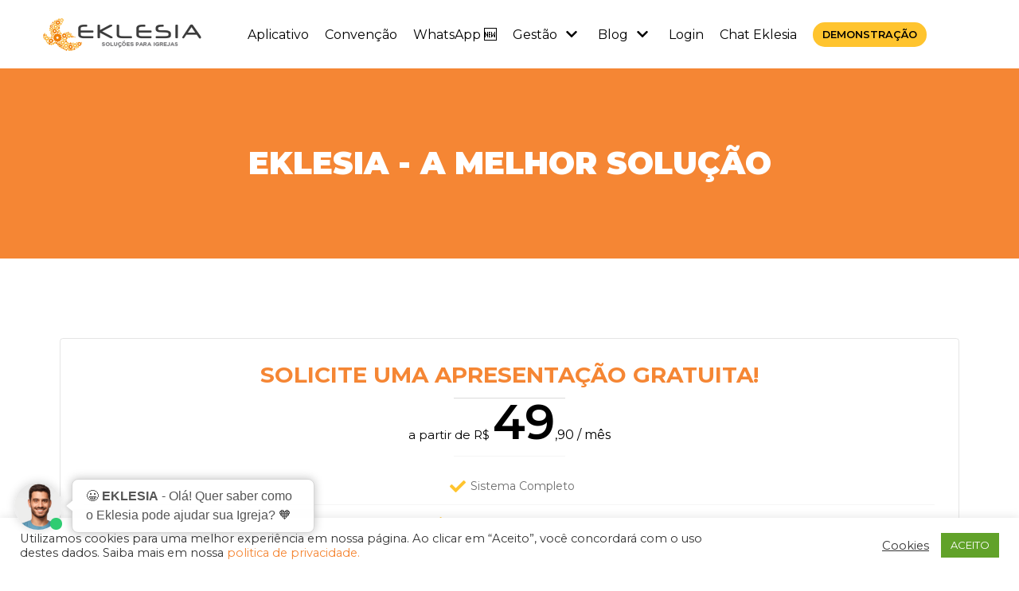

--- FILE ---
content_type: text/html; charset=UTF-8
request_url: https://eklesia.com.br/fale-conosco/
body_size: 26515
content:
<!DOCTYPE html><html lang="pt-BR"><head><meta charset="UTF-8"><link rel="preconnect" href="https://fonts.gstatic.com/" crossorigin /><meta name="viewport" content="width=device-width, initial-scale=1, minimum-scale=1"><link rel="profile" href="https://gmpg.org/xfn/11"><title>Fale Conosco &#8211; Eklesia &#8211; Soluções para Igrejas</title><meta name='robots' content='max-image-preview:large' /><link rel="manifest" href="/pwa-manifest.json"><link rel="apple-touch-icon" sizes="512x512" href="https://eklesia.com.br/wp-content/plugins/pwa-for-wp/images/logo-512x512.png"><link rel="apple-touch-icon-precomposed" sizes="192x192" href="https://eklesia.com.br/wp-content/uploads/2024/12/iconeeklesiaapp.png"><link rel='dns-prefetch' href='//www.googletagmanager.com' /><link rel='dns-prefetch' href='//fonts.googleapis.com' /><link rel="alternate" type="application/rss+xml" title="Feed para Eklesia - Soluções para Igrejas &raquo;" href="https://eklesia.com.br/feed/" /><link rel="alternate" type="application/rss+xml" title="Feed de comentários para Eklesia - Soluções para Igrejas &raquo;" href="https://eklesia.com.br/comments/feed/" /><link rel="alternate" title="oEmbed (JSON)" type="application/json+oembed" href="https://eklesia.com.br/wp-json/oembed/1.0/embed?url=https%3A%2F%2Feklesia.com.br%2Ffale-conosco%2F" /><link rel="alternate" title="oEmbed (XML)" type="text/xml+oembed" href="https://eklesia.com.br/wp-json/oembed/1.0/embed?url=https%3A%2F%2Feklesia.com.br%2Ffale-conosco%2F&#038;format=xml" /><style id="litespeed-ccss">:root{--wp--preset--aspect-ratio--square:1;--wp--preset--aspect-ratio--4-3:4/3;--wp--preset--aspect-ratio--3-4:3/4;--wp--preset--aspect-ratio--3-2:3/2;--wp--preset--aspect-ratio--2-3:2/3;--wp--preset--aspect-ratio--16-9:16/9;--wp--preset--aspect-ratio--9-16:9/16;--wp--preset--color--black:#000000;--wp--preset--color--cyan-bluish-gray:#abb8c3;--wp--preset--color--white:#ffffff;--wp--preset--color--pale-pink:#f78da7;--wp--preset--color--vivid-red:#cf2e2e;--wp--preset--color--luminous-vivid-orange:#ff6900;--wp--preset--color--luminous-vivid-amber:#fcb900;--wp--preset--color--light-green-cyan:#7bdcb5;--wp--preset--color--vivid-green-cyan:#00d084;--wp--preset--color--pale-cyan-blue:#8ed1fc;--wp--preset--color--vivid-cyan-blue:#0693e3;--wp--preset--color--vivid-purple:#9b51e0;--wp--preset--color--neve-link-color:var(--nv-primary-accent);--wp--preset--color--neve-link-hover-color:var(--nv-secondary-accent);--wp--preset--color--nv-site-bg:var(--nv-site-bg);--wp--preset--color--nv-light-bg:var(--nv-light-bg);--wp--preset--color--nv-dark-bg:var(--nv-dark-bg);--wp--preset--color--neve-text-color:var(--nv-text-color);--wp--preset--color--nv-text-dark-bg:var(--nv-text-dark-bg);--wp--preset--color--nv-c-1:var(--nv-c-1);--wp--preset--color--nv-c-2:var(--nv-c-2);--wp--preset--gradient--vivid-cyan-blue-to-vivid-purple:linear-gradient(135deg,rgb(6,147,227) 0%,rgb(155,81,224) 100%);--wp--preset--gradient--light-green-cyan-to-vivid-green-cyan:linear-gradient(135deg,rgb(122,220,180) 0%,rgb(0,208,130) 100%);--wp--preset--gradient--luminous-vivid-amber-to-luminous-vivid-orange:linear-gradient(135deg,rgb(252,185,0) 0%,rgb(255,105,0) 100%);--wp--preset--gradient--luminous-vivid-orange-to-vivid-red:linear-gradient(135deg,rgb(255,105,0) 0%,rgb(207,46,46) 100%);--wp--preset--gradient--very-light-gray-to-cyan-bluish-gray:linear-gradient(135deg,rgb(238,238,238) 0%,rgb(169,184,195) 100%);--wp--preset--gradient--cool-to-warm-spectrum:linear-gradient(135deg,rgb(74,234,220) 0%,rgb(151,120,209) 20%,rgb(207,42,186) 40%,rgb(238,44,130) 60%,rgb(251,105,98) 80%,rgb(254,248,76) 100%);--wp--preset--gradient--blush-light-purple:linear-gradient(135deg,rgb(255,206,236) 0%,rgb(152,150,240) 100%);--wp--preset--gradient--blush-bordeaux:linear-gradient(135deg,rgb(254,205,165) 0%,rgb(254,45,45) 50%,rgb(107,0,62) 100%);--wp--preset--gradient--luminous-dusk:linear-gradient(135deg,rgb(255,203,112) 0%,rgb(199,81,192) 50%,rgb(65,88,208) 100%);--wp--preset--gradient--pale-ocean:linear-gradient(135deg,rgb(255,245,203) 0%,rgb(182,227,212) 50%,rgb(51,167,181) 100%);--wp--preset--gradient--electric-grass:linear-gradient(135deg,rgb(202,248,128) 0%,rgb(113,206,126) 100%);--wp--preset--gradient--midnight:linear-gradient(135deg,rgb(2,3,129) 0%,rgb(40,116,252) 100%);--wp--preset--font-size--small:13px;--wp--preset--font-size--medium:20px;--wp--preset--font-size--large:36px;--wp--preset--font-size--x-large:42px;--wp--preset--spacing--20:0.44rem;--wp--preset--spacing--30:0.67rem;--wp--preset--spacing--40:1rem;--wp--preset--spacing--50:1.5rem;--wp--preset--spacing--60:2.25rem;--wp--preset--spacing--70:3.38rem;--wp--preset--spacing--80:5.06rem;--wp--preset--shadow--natural:6px 6px 9px rgba(0, 0, 0, 0.2);--wp--preset--shadow--deep:12px 12px 50px rgba(0, 0, 0, 0.4);--wp--preset--shadow--sharp:6px 6px 0px rgba(0, 0, 0, 0.2);--wp--preset--shadow--outlined:6px 6px 0px -3px rgb(255, 255, 255), 6px 6px rgb(0, 0, 0);--wp--preset--shadow--crisp:6px 6px 0px rgb(0, 0, 0)}#cookie-law-info-bar{font-size:15px;margin:0 auto;padding:12px 10px;position:absolute;text-align:center;box-sizing:border-box;width:100%;z-index:9999;display:none;left:0;font-weight:300;box-shadow:0-1px 10px 0 rgb(172 171 171/.3)}#cookie-law-info-bar span{vertical-align:middle}.cli-plugin-button,.cli-plugin-button:visited{display:inline-block;padding:9px 12px;color:#fff;text-decoration:none;position:relative;margin-left:5px;text-decoration:none}.cli-plugin-button,.cli-plugin-button:visited,.medium.cli-plugin-button,.medium.cli-plugin-button:visited{font-size:13px;font-weight:400;line-height:1}.cli-plugin-button{margin-top:5px}.cli-bar-popup{-moz-background-clip:padding;-webkit-background-clip:padding;background-clip:padding-box;-webkit-border-radius:30px;-moz-border-radius:30px;border-radius:30px;padding:20px}.cli-container-fluid{padding-right:15px;padding-left:15px;margin-right:auto;margin-left:auto}.cli-row{display:-ms-flexbox;display:flex;-ms-flex-wrap:wrap;flex-wrap:wrap;margin-right:-15px;margin-left:-15px}.cli-align-items-stretch{-ms-flex-align:stretch!important;align-items:stretch!important}.cli-px-0{padding-left:0;padding-right:0}.cli-btn{font-size:14px;display:inline-block;font-weight:400;text-align:center;white-space:nowrap;vertical-align:middle;border:1px solid #fff0;padding:.5rem 1.25rem;line-height:1;border-radius:.25rem}.cli-modal-backdrop{position:fixed;top:0;right:0;bottom:0;left:0;z-index:1040;background-color:#000;display:none}.cli-modal-backdrop.cli-fade{opacity:0}.cli-modal a{text-decoration:none}.cli-modal .cli-modal-dialog{position:relative;width:auto;margin:.5rem;font-family:-apple-system,BlinkMacSystemFont,"Segoe UI",Roboto,"Helvetica Neue",Arial,sans-serif,"Apple Color Emoji","Segoe UI Emoji","Segoe UI Symbol";font-size:1rem;font-weight:400;line-height:1.5;color:#212529;text-align:left;display:-ms-flexbox;display:flex;-ms-flex-align:center;align-items:center;min-height:calc(100% - (.5rem*2))}@media (min-width:576px){.cli-modal .cli-modal-dialog{max-width:500px;margin:1.75rem auto;min-height:calc(100% - (1.75rem*2))}}@media (min-width:992px){.cli-modal .cli-modal-dialog{max-width:900px}}.cli-modal-content{position:relative;display:-ms-flexbox;display:flex;-ms-flex-direction:column;flex-direction:column;width:100%;background-color:#fff;background-clip:padding-box;border-radius:.3rem;outline:0}.cli-modal .cli-modal-close{position:absolute;right:10px;top:10px;z-index:1;padding:0;background-color:transparent!important;border:0;-webkit-appearance:none;font-size:1.5rem;font-weight:700;line-height:1;color:#000;text-shadow:0 1px 0#fff}.cli-switch{display:inline-block;position:relative;min-height:1px;padding-left:70px;font-size:14px}.cli-switch input[type="checkbox"]{display:none}.cli-switch .cli-slider{background-color:#e3e1e8;height:24px;width:50px;bottom:0;left:0;position:absolute;right:0;top:0}.cli-switch .cli-slider:before{background-color:#fff;bottom:2px;content:"";height:20px;left:2px;position:absolute;width:20px}.cli-switch .cli-slider{border-radius:34px}.cli-switch .cli-slider:before{border-radius:50%}.cli-tab-content{background:#fff}.cli-tab-content{width:100%;padding:30px}@media (max-width:767px){.cli-tab-content{padding:30px 10px}}.cli-container-fluid{padding-right:15px;padding-left:15px;margin-right:auto;margin-left:auto}.cli-row{display:-ms-flexbox;display:flex;-ms-flex-wrap:wrap;flex-wrap:wrap;margin-right:-15px;margin-left:-15px}.cli-align-items-stretch{-ms-flex-align:stretch!important;align-items:stretch!important}.cli-px-0{padding-left:0;padding-right:0}.cli-btn{font-size:14px;display:inline-block;font-weight:400;text-align:center;white-space:nowrap;vertical-align:middle;border:1px solid #fff0;padding:.5rem 1.25rem;line-height:1;border-radius:.25rem}.cli-modal-backdrop{position:fixed;top:0;right:0;bottom:0;left:0;z-index:1040;background-color:#000;-webkit-transform:scale(0);transform:scale(0)}.cli-modal-backdrop.cli-fade{opacity:0}.cli-modal{position:fixed;top:0;right:0;bottom:0;left:0;z-index:99999;transform:scale(0);overflow:hidden;outline:0;display:none}.cli-modal a{text-decoration:none}.cli-modal .cli-modal-dialog{position:relative;width:auto;margin:.5rem;font-family:inherit;font-size:1rem;font-weight:400;line-height:1.5;color:#212529;text-align:left;display:-ms-flexbox;display:flex;-ms-flex-align:center;align-items:center;min-height:calc(100% - (.5rem*2))}@media (min-width:576px){.cli-modal .cli-modal-dialog{max-width:500px;margin:1.75rem auto;min-height:calc(100% - (1.75rem*2))}}.cli-modal-content{position:relative;display:-ms-flexbox;display:flex;-ms-flex-direction:column;flex-direction:column;width:100%;background-color:#fff;background-clip:padding-box;border-radius:.2rem;box-sizing:border-box;outline:0}.cli-switch{display:inline-block;position:relative;min-height:1px;padding-left:38px;font-size:14px}.cli-switch input[type="checkbox"]{display:none}.cli-switch .cli-slider{background-color:#e3e1e8;height:20px;width:38px;bottom:0;left:0;position:absolute;right:0;top:0}.cli-switch .cli-slider:before{background-color:#fff;bottom:2px;content:"";height:15px;left:3px;position:absolute;width:15px}.cli-switch .cli-slider{border-radius:34px;font-size:0}.cli-switch .cli-slider:before{border-radius:50%}.cli-tab-content{background:#fff}.cli-tab-content{width:100%;padding:5px 30px 5px 5px;box-sizing:border-box}@media (max-width:767px){.cli-tab-content{padding:30px 10px}}.cli-tab-footer .cli-btn{background-color:#00acad;padding:10px 15px;text-decoration:none}.cli-tab-footer .wt-cli-privacy-accept-btn{background-color:#61a229;color:#fff;border-radius:0}.cli-tab-footer{width:100%;text-align:right;padding:20px 0}.cli-col-12{width:100%}.cli-tab-header{display:flex;justify-content:space-between}.cli-tab-header a:before{width:10px;height:2px;left:0;top:calc(50% - 1px)}.cli-tab-header a:after{width:2px;height:10px;left:4px;top:calc(50% - 5px);-webkit-transform:none;transform:none}.cli-tab-header a:before{width:7px;height:7px;border-right:1px solid #4a6e78;border-bottom:1px solid #4a6e78;content:" ";transform:rotate(-45deg);margin-right:10px}.cli-tab-header a.cli-nav-link{position:relative;display:flex;align-items:center;font-size:14px;color:#000;text-transform:capitalize}.cli-tab-header{border-radius:5px;padding:12px 15px;background-color:#f2f2f2}.cli-modal .cli-modal-close{position:absolute;right:0;top:0;z-index:1;-webkit-appearance:none;width:40px;height:40px;padding:0;border-radius:50%;padding:10px;background:#fff0;border:none;min-width:40px}.cli-tab-container h4{font-family:inherit;font-size:16px;margin-bottom:15px;margin:10px 0}#cliSettingsPopup .cli-tab-section-container{padding-top:12px}.cli-privacy-content-text{font-size:14px;line-height:1.4;margin-top:0;padding:0;color:#000}.cli-tab-content{display:none}.cli-tab-section .cli-tab-content{padding:10px 20px 5px 20px}.cli-tab-section{margin-top:5px}@media (min-width:992px){.cli-modal .cli-modal-dialog{max-width:645px}}.cli-switch .cli-slider:after{content:attr(data-cli-disable);position:absolute;right:50px;color:#000;font-size:12px;text-align:right;min-width:80px}.cli-privacy-overview:not(.cli-collapsed) .cli-privacy-content{max-height:60px;overflow:hidden}a.cli-privacy-readmore{font-size:12px;margin-top:12px;display:inline-block;padding-bottom:0;color:#000;text-decoration:underline}.cli-modal-footer{position:relative}a.cli-privacy-readmore:before{content:attr(data-readmore-text)}.cli-modal-close svg{fill:#000}span.cli-necessary-caption{color:#000;font-size:12px}.cli-tab-container .cli-row{max-height:500px;overflow-y:auto}.cli-tab-section .cookielawinfo-row-cat-table td,.cli-tab-section .cookielawinfo-row-cat-table th{font-size:12px}.wt-cli-sr-only{display:none;font-size:16px}.cli-bar-container{float:none;margin:0 auto;display:-webkit-box;display:-moz-box;display:-ms-flexbox;display:-webkit-flex;display:flex;justify-content:space-between;-webkit-box-align:center;-moz-box-align:center;-ms-flex-align:center;-webkit-align-items:center;align-items:center}.cli-bar-btn_container{margin-left:20px;display:-webkit-box;display:-moz-box;display:-ms-flexbox;display:-webkit-flex;display:flex;-webkit-box-align:center;-moz-box-align:center;-ms-flex-align:center;-webkit-align-items:center;align-items:center;flex-wrap:nowrap}.cli-bar-btn_container a{white-space:nowrap}.cli-style-v2{font-size:11pt;line-height:18px;font-weight:400}.cli-style-v2 .cli-bar-message{width:70%;text-align:left}.cli-style-v2 .cli-bar-btn_container .cli_action_button,.cli-style-v2 .cli-bar-btn_container .cli_settings_button{margin-left:5px}.cli-style-v2 .cli_settings_button:not(.cli-plugin-button){text-decoration:underline}.cli-style-v2 .cli-bar-btn_container .cli-plugin-button{margin-top:5px;margin-bottom:5px}.wt-cli-necessary-checkbox{display:none!important}@media (max-width:985px){.cli-style-v2 .cli-bar-message{width:100%}.cli-style-v2.cli-bar-container{justify-content:left;flex-wrap:wrap}.cli-style-v2 .cli-bar-btn_container{margin-left:0;margin-top:10px}}.wt-cli-privacy-overview-actions{padding-bottom:0}@media only screen and (max-width:479px) and (min-width:320px){.cli-style-v2 .cli-bar-btn_container{flex-wrap:wrap}}.wt-cli-cookie-description{font-size:14px;line-height:1.4;margin-top:0;padding:0;color:#000}.button,button{font-size:.8em;font-weight:600;padding:8px 12px;text-align:center;vertical-align:middle;border:1px solid #fff0;border-radius:3px;text-transform:uppercase;line-height:normal;font-family:inherit}.button.button-primary,button{background-color:#0366d6;color:#fff}body,h1,h2,h4,html,li,ul{margin:0;padding:0}h1,h2,h4{font-size:100%;font-weight:400}ul{list-style:none}button,input{margin:0}html{box-sizing:border-box;-ms-overflow-style:scrollbar}*,:after,:before{box-sizing:border-box;-webkit-box-sizing:border-box}img{height:auto;max-width:100%}table{border-collapse:collapse;border-spacing:0}td,th{padding:0;text-align:left}.container{width:100%;padding-right:15px;padding-left:15px;margin-right:auto;margin-left:auto}.row{display:flex;flex-wrap:wrap;margin-right:-15px;margin-left:-15px}.col-10,.col-12,.col-2,.col-4,.col-8{position:relative;width:100%;min-height:1px;padding-right:15px;padding-left:15px}.col-2{flex:0 0 16.6666666667%;max-width:16.6666666667%}.col-4{flex:0 0 33.3333333333%;max-width:33.3333333333%}.col-8{flex:0 0 66.6666666667%;max-width:66.6666666667%}.col-10{flex:0 0 83.3333333333%;max-width:83.3333333333%}.col-12{flex:0 0 100%;max-width:100%}html{font-size:100%;overflow-x:hidden;-webkit-font-smoothing:antialiased;-moz-osx-font-smoothing:grayscale}body{font-family:Graphik,-apple-system,BlinkMacSystemFont,Segoe UI,var(--nv-fallback-ff);color:var(--nv-text-color);line-height:1.68421;overflow-x:hidden;direction:ltr;background-color:var(--nv-site-bg)}h1,h2,h4{text-transform:none;letter-spacing:0;line-height:1.68421;margin-bottom:.8rem;font-weight:600}a{color:var(--nv-primary-accent);text-decoration:none}body{font-size:16px}h1{font-size:1.5em}h2{font-size:1.3em}h4{font-size:1em}.show-on-focus{position:absolute;width:1px;height:1px;margin:0;overflow:hidden;clip:rect(1px,1px,1px,1px);top:0;left:0}a.neve-skip-link{padding:10px 20px}.screen-reader-text{position:absolute;left:-10000px;top:auto;width:1px;height:1px;overflow:hidden}.site-logo{align-items:center;display:flex;padding:10px 0}.site-logo .brand{display:flex;flex-direction:column;justify-content:center}.site-logo a{display:inline}.nav-ul>li:not(:last-child){margin-right:20px}.nav-ul>.menu-item-has-children>.sub-menu{right:0}.nav-ul{margin-bottom:0;display:flex;flex-wrap:wrap;align-items:center;padding-left:0;list-style-type:none;margin-left:auto}.nav-ul li{display:block;position:relative;padding:10px 0}.nav-ul li a{box-sizing:border-box;display:flex;position:relative;align-items:center;height:100%}.nav-ul li .menu-item-title-wrap{display:flex;align-items:center}.nav-ul .sub-menu{-webkit-box-shadow:0 2px 5px rgb(0 0 0/.1);-moz-box-shadow:0 2px 5px rgb(0 0 0/.1);box-shadow:0 2px 5px rgb(0 0 0/.1);max-height:inherit;top:100%;position:absolute;overflow:visible;z-index:100;opacity:0;visibility:hidden}.nav-ul .sub-menu li{border-top:none;min-width:150px;padding:0}.nav-ul .sub-menu li>a{justify-content:center;white-space:nowrap;padding:7px 14px}.caret{padding:5px;display:flex;align-items:center}.caret svg{fill:currentColor}.caret{margin-left:5px}.caret svg{width:1em!important;height:1em!important}.nv-nav-wrap{flex-direction:row;align-items:center;padding-bottom:0}.header-menu-sidebar-inner .nav-ul .sub-menu li>a{white-space:normal}.header-menu-sidebar-inner .caret{font-size:1em}.header-menu-sidebar-inner .nav-ul{flex-direction:column}.header-menu-sidebar-inner .nav-ul li{width:100%;padding:3px 0;margin-right:0!important}.header-menu-sidebar-inner .nav-ul li a{padding:3px 0}.header-menu-sidebar-inner .nav-ul .sub-menu{background-color:#fff0}.header-menu-sidebar-inner .mobile-left .nav-ul li a{justify-content:flex-start}.header-menu-sidebar-inner .nav-menu-primary{width:100%}.header-menu-sidebar-inner .nav-menu-primary li{margin-left:0!important;margin-right:0!important;width:100%;border:none}.header-menu-sidebar-inner .nav-menu-primary li a{width:100%;position:relative}.header-menu-sidebar-inner .nav-menu-primary .nav-ul>li>.sub-menu{padding-left:20px;padding-right:20px}.header-menu-sidebar-inner .nav-menu-primary .sub-menu{max-height:0;overflow:hidden;position:static;visibility:visible;opacity:1;left:unset!important;right:unset!important;top:unset;background-color:#fff0;box-shadow:none;width:100%;border:none}.wrapper{display:flex;min-height:100vh;flex-direction:column;position:relative;width:100%}body>.wrapper:not(.et-fb-iframe-ancestor){overflow:hidden}.neve-main{flex:1 auto;min-height:1px}button,input{line-height:inherit;box-sizing:border-box}::placeholder{color:inherit;opacity:.5}label{display:inline-block}.button,button{font-size:.8em;font-weight:600;padding:8px 12px;text-align:center;vertical-align:middle;border:1px solid #fff0;border-radius:3px;text-transform:uppercase;line-height:normal;font-family:inherit}.button.button-primary,button{background-color:#0366d6;color:#fff}table{width:100%;margin:20px 0}table td,table th{padding:10px;border-bottom:1px solid var(--nv-light-bg)}.hfg-is-group{display:flex;align-items:center}.mobile-right{text-align:right}.mobile-left{text-align:left}.mobile-left .component-wrap,.mobile-left .nav-ul,.mobile-left .nv-nav-wrap,.mobile-left .site-logo{justify-content:flex-start}@media (min-width:576px){.container{max-width:540px}.tablet-right{text-align:right}.tablet-left{text-align:left}.tablet-left .component-wrap,.tablet-left .nav-ul,.tablet-left .nv-nav-wrap,.tablet-left .site-logo{justify-content:flex-start}.header-menu-sidebar-inner .tablet-left .nav-ul li a{justify-content:flex-start}}@media (min-width:769px){h1{font-size:2em}h2{font-size:1.75em}h4{font-size:1.25em}}@media (min-width:960px){.header-menu-sidebar-inner .desktop-center .nav-ul li a{justify-content:center}.desktop-left{text-align:left}.desktop-left .component-wrap{justify-content:flex-start}.hfg-is-group.desktop-center{justify-content:center}.desktop-center{text-align:center}.desktop-center .component-wrap,.desktop-center .nav-ul,.desktop-center .nv-nav-wrap,.desktop-center .site-logo{justify-content:center}}body.elementor-page .wrapper{overflow:visible}.header-menu-sidebar{padding:0;position:fixed;max-width:100%;top:0;z-index:999900;visibility:hidden;display:flex;box-shadow:0 0 10px 0 rgb(0 0 0/.4);width:360px;height:100vh}.header-menu-sidebar-bg{position:relative;display:flex;flex-direction:column;word-wrap:break-word;width:100%}.header-menu-sidebar-inner{padding:20px 0;overflow:auto;height:100%}.menu_sidebar_slide_left .header-menu-sidebar{left:0;transform:translateX(-100%)}.header-menu-sidebar .navbar-toggle-wrapper{display:flex;align-items:center;justify-content:flex-end;z-index:999910;padding:8px 10px}.header-menu-sidebar .navbar-toggle-wrapper button.navbar-toggle{position:relative}.header-menu-sidebar .item--inner{opacity:0}.header-menu-sidebar-overlay{top:0;bottom:0;right:0;left:0;background:rgb(0 0 0/.5);position:fixed;transform:translate3d(0,0,0);z-index:999899;visibility:hidden;opacity:0}.site-header{position:relative}.site-header .header--row-inner{align-items:center;display:flex}.builder-item{margin-top:4px;margin-bottom:4px;position:relative;min-height:1px;padding-right:15px;padding-left:15px}@media (min-width:960px){.builder-item{margin-top:8px;margin-bottom:8px}}[data-row-id] .row{display:grid;grid-template-columns:auto auto}.hfg_header.site-header{box-shadow:0-1px 3px rgb(0 0 0/.1)}.item-button{display:inline-block}.style-border-bottom a:after{bottom:0}.style-border-bottom .sub-menu a:after{bottom:5px}.header-menu-sidebar-inner .style-border-bottom .sub-menu a:after{bottom:0}.style-border-bottom ul>li:not(.menu-item-nav-search):not(.menu-item-nav-cart)>a:after{position:absolute;content:"";display:block;margin:0 auto;width:0;height:2px;right:0;left:0}.icon-bar{position:relative;display:block;border-radius:2px;width:15px;height:2px}.icon-bar:nth-child(2){margin:3px 0}.navbar-toggle-wrapper{align-items:center}.navbar-toggle{border-radius:3px;background:0 0;padding:10px 15px;display:flex;align-items:center;border:1px solid}.row{height:inherit}.hfg-is-group>div:last-of-type .button{margin-left:20px}@media (min-width:960px){.hide-on-desktop{display:none}}@media (max-width:959px){.hide-on-tablet{display:none}}@media (max-width:576px){.hide-on-mobile{display:none}}.component-wrap{display:flex;margin:4px 0}[data-row-id] .row{display:flex!important;align-items:center;flex-wrap:unset}.container{max-width:749px}.button.button-primary,button{background-color:var(--nv-c-1);color:var(--nv-site-bg);border-radius:50px 50px 50px 50px;border:none;border-width:1px 1px 1px 1px}body{font-size:15px;line-height:1.6em;letter-spacing:0;font-weight:400;text-transform:none;font-family:Montserrat,var(--nv-fallback-ff)}h1{font-size:1em;line-height:1.2em;letter-spacing:0;font-weight:900;text-transform:uppercase;font-family:Montserrat,var(--nv-fallback-ff)}h2{font-size:25px;line-height:1.2em;letter-spacing:0;font-weight:600;text-transform:uppercase;font-family:Montserrat,var(--nv-fallback-ff)}h4{font-size:1em;line-height:1.2em;letter-spacing:2px;font-weight:700;text-transform:uppercase;font-family:Montserrat,var(--nv-fallback-ff)}.header-main-inner,.header-main-inner a:not(.button),.header-main-inner .navbar-toggle{color:var(--nv-text-color)}.header-main-inner .icon-bar{background-color:var(--nv-text-color)}.hfg_header .header-main-inner .nav-ul .sub-menu{background-color:#fff}.hfg_header .header-main-inner{background-color:#fff}.header-menu-sidebar .header-menu-sidebar-bg,.header-menu-sidebar .header-menu-sidebar-bg a:not(.button),.header-menu-sidebar .header-menu-sidebar-bg .navbar-toggle{color:var(--nv-text-color)}.header-menu-sidebar .header-menu-sidebar-bg .icon-bar{background-color:var(--nv-text-color)}.hfg_header .header-menu-sidebar .header-menu-sidebar-bg .nav-ul .sub-menu{background-color:var(--nv-site-bg)}.hfg_header .header-menu-sidebar .header-menu-sidebar-bg{background-color:var(--nv-site-bg)}.header-menu-sidebar{width:360px}.builder-item--logo .site-logo img{max-width:200px}.builder-item--logo .site-logo{padding:10px 0 10px 0}.builder-item--logo{margin:0 0 0 0}.builder-item--nav-icon .navbar-toggle{padding:10px 15px 10px 15px}.builder-item--nav-icon{margin:0 0 0 0}.builder-item--primary-menu .nav-menu-primary>.nav-ul li:not(.woocommerce-mini-cart-item)>a{color:var(--nv-text-color)}.builder-item--primary-menu .nav-menu-primary>.nav-ul li:not(.woocommerce-mini-cart-item)>a:after{background-color:var(--nv-c-1)}.builder-item--primary-menu .nav-ul>li:not(:last-of-type){margin-right:20px}.builder-item--primary-menu .nav-ul li a{min-height:25px}.header-menu-sidebar-inner .builder-item--primary-menu .primary-menu-ul.dropdowns-expanded>li>.sub-menu{max-height:unset}.builder-item--primary-menu{font-size:1em;line-height:1.6em;letter-spacing:0;font-weight:500;text-transform:none;padding:0 0 0 0;margin:0 0 0 0}.builder-item--primary-menu svg{width:1em;height:1em}.builder-item>.item--inner.builder-item--button_base>.component-wrap>a.button.button-primary{background:#ffc42e;color:#000;border-radius:50px;border:none;border-width:1px 1px 1px 1px;padding:8px 12px 8px 12px}.builder-item--button_base{margin:0 0 0 0}@media (min-width:576px){.container{max-width:992px}body{font-size:16px;line-height:1.6em;letter-spacing:0}h1{font-size:2em;line-height:1.2em;letter-spacing:0}h2{font-size:35px;line-height:1.2em;letter-spacing:0}h4{font-size:1em;line-height:1.2em;letter-spacing:0}.header-menu-sidebar{width:360px}.builder-item--logo .site-logo img{max-width:200px}.builder-item--logo .site-logo{padding:10px 0 10px 0}.builder-item--logo{margin:0 0 0 0}.builder-item--nav-icon .navbar-toggle{padding:10px 15px 10px 15px}.builder-item--nav-icon{margin:0 0 0 0}.builder-item--primary-menu .nav-ul>li:not(:last-of-type){margin-right:20px}.builder-item--primary-menu .nav-ul li a{min-height:25px}.builder-item--primary-menu{font-size:1em;line-height:1.6em;letter-spacing:0;padding:0 0 0 0;margin:0 0 0 0}.builder-item--primary-menu svg{width:1em;height:1em}.builder-item>.item--inner.builder-item--button_base>.component-wrap>a.button.button-primary{padding:8px 12px 8px 12px}.builder-item--button_base{margin:0 0 0 0}}@media (min-width:960px){.container{max-width:1170px}body{font-size:16px;line-height:1.6em;letter-spacing:0}h1{font-size:2em;line-height:1.2em;letter-spacing:0}h2{font-size:1.75em;line-height:1.2em;letter-spacing:0}h4{font-size:14px;line-height:1.2em;letter-spacing:2px}.header-menu-sidebar{width:360px}.builder-item--logo .site-logo img{max-width:250px}.builder-item--logo .site-logo{padding:10px 0 10px 0}.builder-item--logo{margin:0 0 0 0}.builder-item--nav-icon .navbar-toggle{padding:10px 15px 10px 15px}.builder-item--nav-icon{margin:0 0 0 0}.builder-item--primary-menu .nav-ul>li:not(:last-of-type){margin-right:20px}.builder-item--primary-menu .nav-ul li a{min-height:25px}.builder-item--primary-menu{font-size:1em;line-height:1.6em;letter-spacing:0;padding:0 0 0 0;margin:0 0 0 0}.builder-item--primary-menu svg{width:1em;height:1em}.builder-item>.item--inner.builder-item--button_base>.component-wrap>a.button.button-primary{padding:8px 12px 8px 12px}.builder-item--button_base{margin:0 0 0 0}}:root{--nv-primary-accent:#f58634;--nv-secondary-accent:#ffc42e;--nv-site-bg:#ffffff;--nv-light-bg:#f6f6f6;--nv-dark-bg:#f58634;--nv-text-color:#000000;--nv-text-dark-bg:#ffffff;--nv-c-1:#fcb54f;--nv-c-2:#54595f;--nv-fallback-ff:Arial, Helvetica, sans-serif}:root{--e-global-color-nvprimaryaccent:#f58634;--e-global-color-nvsecondaryaccent:#ffc42e;--e-global-color-nvsitebg:#ffffff;--e-global-color-nvlightbg:#f6f6f6;--e-global-color-nvdarkbg:#f58634;--e-global-color-nvtextcolor:#000000;--e-global-color-nvtextdarkbg:#ffffff;--e-global-color-nvc1:#fcb54f;--e-global-color-nvc2:#54595f}:root{--direction-multiplier:1}.elementor-screen-only,.screen-reader-text{height:1px;margin:-1px;overflow:hidden;padding:0;position:absolute;top:-10000em;width:1px;clip:rect(0,0,0,0);border:0}.elementor *,.elementor :after,.elementor :before{box-sizing:border-box}.elementor a{box-shadow:none;text-decoration:none}.elementor-element{--flex-direction:initial;--flex-wrap:initial;--justify-content:initial;--align-items:initial;--align-content:initial;--gap:initial;--flex-basis:initial;--flex-grow:initial;--flex-shrink:initial;--order:initial;--align-self:initial;align-self:var(--align-self);flex-basis:var(--flex-basis);flex-grow:var(--flex-grow);flex-shrink:var(--flex-shrink);order:var(--order)}.elementor-element:where(.e-con-full,.elementor-widget){align-content:var(--align-content);align-items:var(--align-items);flex-direction:var(--flex-direction);flex-wrap:var(--flex-wrap);gap:var(--row-gap) var(--column-gap);justify-content:var(--justify-content)}:root{--page-title-display:block}.elementor-section{position:relative}.elementor-section .elementor-container{display:flex;margin-left:auto;margin-right:auto;position:relative}@media (max-width:1024px){.elementor-section .elementor-container{flex-wrap:wrap}}.elementor-section.elementor-section-boxed>.elementor-container{max-width:1140px}.elementor-section.elementor-section-items-middle>.elementor-container{align-items:center}.elementor-widget-wrap{align-content:flex-start;flex-wrap:wrap;position:relative;width:100%}.elementor:not(.elementor-bc-flex-widget) .elementor-widget-wrap{display:flex}.elementor-widget-wrap>.elementor-element{width:100%}.elementor-widget{position:relative}.elementor-column{display:flex;min-height:1px;position:relative}.elementor-column-gap-default>.elementor-column>.elementor-element-populated{padding:10px}.elementor-column-gap-extended>.elementor-column>.elementor-element-populated{padding:15px}@media (min-width:768px){.elementor-column.elementor-col-100{width:100%}}@media (max-width:767px){.elementor-column{width:100%}}@media (prefers-reduced-motion:no-preference){html{scroll-behavior:smooth}}.elementor-heading-title{line-height:1;margin:0;padding:0}.eael-pricing{-webkit-display:flex;display:-webkit-box;display:-ms-flexbox;display:flex;-webkit-box-pack:center;-ms-flex-pack:center;justify-content:center;-webkit-box-align:center;-ms-flex-align:center;align-items:center}.eael-pricing .eael-pricing-item{width:100%;height:auto;margin:0}.eael-pricing .eael-pricing-button{padding:12px 25px;background:#00c853;font-size:14px;font-weight:600;color:#fff;text-transform:uppercase;text-decoration:none;border-radius:4px;display:-webkit-box;display:-ms-flexbox;display:flex;-webkit-box-align:center;-ms-flex-align:center;align-items:center;-webkit-box-pack:center;-ms-flex-pack:center;justify-content:center;gap:4px}.eael-pricing .eael-pricing-item ul{padding:0;margin:0;list-style:none}.eael-pricing .eael-pricing-item ul li.eael-pricing-item-feature{display:-webkit-box;display:-ms-flexbox;display:flex;-webkit-box-align:center;-ms-flex-align:center;align-items:center;-webkit-box-pack:center;-ms-flex-pack:center;justify-content:center}.eael-pricing .eael-pricing-item ul li span.li-icon{color:#00c853;margin-right:6px;margin-left:6px}.eael-pricing.style-1{position:relative;z-index:0;text-align:center}.eael-pricing.style-1 .eael-pricing-item{border:1px solid rgb(9 9 9/.1);padding:30px;border-radius:5px}.eael-pricing.style-1 .eael-pricing-item .header{display:block;position:relative;z-index:0;padding-bottom:15px;margin-bottom:15px}.eael-pricing.style-1.eael-header-devider .eael-pricing-item .header:after{content:"";position:absolute;width:140px;height:1px;bottom:0;left:0;right:0;margin:0 auto;z-index:1;background:rgb(9 9 9/.1)}.eael-pricing.style-1 .eael-pricing-item .header .title{font-weight:700;line-height:30px;margin:0}.eael-pricing.style-1 .eael-pricing-item .eael-pricing-tag{position:relative;z-index:0;padding:15px 0;margin-bottom:15px}.eael-pricing.style-1 .eael-pricing-item .eael-pricing-tag:after{content:"";position:absolute;width:140px;height:1px;bottom:0;left:0;right:0;margin:0 auto;z-index:1;background:rgb(9 9 9/.04)}.eael-pricing.style-1 .eael-pricing-item .price-tag{position:relative;font-size:28px;font-weight:500;line-height:0;margin:0 auto}.eael-pricing.style-1 .eael-pricing-item .price-tag .price-currency{font-size:24px;font-weight:700}.eael-pricing.style-1 .eael-pricing-item .price-period{color:#999}.eael-pricing.style-1 .eael-pricing-item .body ul{display:block;width:100%;margin-bottom:15px}.eael-pricing.style-1 .eael-pricing-item .body ul li{width:100%;height:auto;padding:10px 0;font-size:14px;color:#6d6d6d;border-bottom:1px solid rgb(9 9 9/.04)}.eael-pricing.style-1 .eael-pricing-item .body ul li:last-child{border:none}@media only screen and (min-width:768px) and (max-width:992px){.eael-pricing{display:block}.eael-pricing .eael-pricing-item{width:100%;margin:0 auto 30px auto}}@media only screen and (max-width:480px){.eael-pricing{display:block}.eael-pricing .eael-pricing-item{width:100%}.eael-pricing .eael-pricing-item{margin:0 auto 30px auto}}.eael-pricing-content-align-center .eael-pricing{text-align:center}.eael-pricing-button-align-center .eael-pricing.style-1 .footer{text-align:center}@media only screen and (max-width:480px){.eael-pricing.style-1 .eael-pricing-item .price-tag{display:block}}.elementor-kit-5{--e-global-color-primary:#6EC1E4;--e-global-color-secondary:#54595F;--e-global-color-text:#7A7A7A;--e-global-color-accent:#61CE70;--e-global-typography-primary-font-family:"Roboto";--e-global-typography-primary-font-weight:600;--e-global-typography-secondary-font-family:"Roboto Slab";--e-global-typography-secondary-font-weight:400;--e-global-typography-text-font-family:"Roboto";--e-global-typography-text-font-weight:400;--e-global-typography-accent-font-family:"Roboto";--e-global-typography-accent-font-weight:500}.elementor-section.elementor-section-boxed>.elementor-container{max-width:1140px}.elementor-element{--widgets-spacing:20px 20px;--widgets-spacing-row:20px;--widgets-spacing-column:20px}@media (max-width:1024px){.elementor-section.elementor-section-boxed>.elementor-container{max-width:1024px}}@media (max-width:767px){.elementor-section.elementor-section-boxed>.elementor-container{max-width:767px}}.far,.fas{-moz-osx-font-smoothing:grayscale;-webkit-font-smoothing:antialiased;display:inline-block;font-style:normal;font-variant:normal;text-rendering:auto;line-height:1}.fa-check:before{content:""}.fa-comment-dots:before{content:""}.far{font-weight:400}.far,.fas{font-family:"Font Awesome 5 Free"}.fas{font-weight:900}.elementor-widget-heading .elementor-heading-title.elementor-size-xl{font-size:39px}.elementor-838 .elementor-element.elementor-element-9ed8b76:not(.elementor-motion-effects-element-type-background){background-color:var(--e-global-color-nvdarkbg)}.elementor-838 .elementor-element.elementor-element-9ed8b76>.elementor-container{min-height:50px}.elementor-838 .elementor-element.elementor-element-9ed8b76{padding:80px 20px 80px 20px}.elementor-838 .elementor-element.elementor-element-f865d2f>.elementor-element-populated{padding:20px 20px 20px 20px}.elementor-838 .elementor-element.elementor-element-1a43d4f{text-align:center}.elementor-838 .elementor-element.elementor-element-1a43d4f .elementor-heading-title{color:var(--e-global-color-nvtextdarkbg)}.elementor-838 .elementor-element.elementor-element-7bb35e6>.elementor-container>.elementor-column>.elementor-widget-wrap{align-content:center;align-items:center}.elementor-838 .elementor-element.elementor-element-7bb35e6:not(.elementor-motion-effects-element-type-background){background-color:var(--e-global-color-nvsitebg)}.elementor-838 .elementor-element.elementor-element-7bb35e6>.elementor-container{max-width:1170px}.elementor-838 .elementor-element.elementor-element-7bb35e6{padding:80px 20px 80px 20px}.elementor-838 .elementor-element.elementor-element-c6ca6dd>.elementor-element-populated{padding:20px 20px 20px 20px}.elementor-838 .elementor-element.elementor-element-708bdc8 .elementor-repeater-item-8d6f8e8 .li-icon i{color:#ffc42e}.elementor-838 .elementor-element.elementor-element-708bdc8 .elementor-repeater-item-9787ec5 .li-icon i{color:var(--e-global-color-nvsecondaryaccent)}.elementor-838 .elementor-element.elementor-element-708bdc8 .elementor-repeater-item-5c0e4ac .li-icon i{color:var(--e-global-color-nvsecondaryaccent)}.elementor-838 .elementor-element.elementor-element-708bdc8 .elementor-repeater-item-c4148da .li-icon i{color:var(--e-global-color-nvsecondaryaccent)}.elementor-838 .elementor-element.elementor-element-708bdc8 .eael-pricing-button i.fa-icon-left{margin-right:6px}.elementor-838 .elementor-element.elementor-element-708bdc8{border-radius:4px}.elementor-838 .elementor-element.elementor-element-708bdc8 .eael-pricing{border-radius:4px}.elementor-838 .elementor-element.elementor-element-708bdc8 .eael-pricing .eael-pricing-item{border-radius:4px}.elementor-838 .elementor-element.elementor-element-708bdc8 .eael-pricing-item .header .title{color:var(--e-global-color-nvprimaryaccent)}.elementor-838 .elementor-element.elementor-element-708bdc8 .eael-pricing.style-1 .eael-pricing-item .header:after{background:#dbdbdb}.elementor-838 .elementor-element.elementor-element-708bdc8 .eael-pricing-item .eael-pricing-tag .price-tag .original-price,.elementor-838 .elementor-element.elementor-element-708bdc8 .eael-pricing-item .eael-pricing-tag .price-tag .original-price .price-currency{color:var(--e-global-color-nvtextcolor)}.elementor-838 .elementor-element.elementor-element-708bdc8 .eael-pricing-item .eael-pricing-tag .price-tag .original-price{font-size:60px;font-weight:600}.elementor-838 .elementor-element.elementor-element-708bdc8 .eael-pricing-item .eael-pricing-tag .price-tag .original-price .price-currency{font-size:15px;font-weight:400}.elementor-838 .elementor-element.elementor-element-708bdc8 .eael-pricing-item .price-period{color:var(--e-global-color-nvtextcolor)}.elementor-838 .elementor-element.elementor-element-708bdc8 .eael-pricing-item .body ul li .li-icon i{font-size:20px}.elementor-838 .elementor-element.elementor-element-708bdc8 .eael-pricing-item .body ul li .li-icon{width:20px;height:20px}.elementor-838 .elementor-element.elementor-element-708bdc8 .eael-pricing .eael-pricing-button i{font-size:16px}.elementor-838 .elementor-element.elementor-element-708bdc8 .eael-pricing .eael-pricing-button{color:#fff;background:var(--e-global-color-nvprimaryaccent)}@media (max-width:1024px){.elementor-838 .elementor-element.elementor-element-9ed8b76>.elementor-container{min-height:150px}.elementor-838 .elementor-element.elementor-element-9ed8b76{padding:20px 20px 20px 20px}.elementor-838 .elementor-element.elementor-element-f865d2f>.elementor-element-populated{padding:20px 20px 20px 20px}.elementor-838 .elementor-element.elementor-element-7bb35e6{padding:40px 20px 40px 20px}.elementor-838 .elementor-element.elementor-element-c6ca6dd>.elementor-element-populated{padding:20px 20px 20px 20px}}@media (max-width:767px){.elementor-838 .elementor-element.elementor-element-9ed8b76>.elementor-container{min-height:100px}.elementor-838 .elementor-element.elementor-element-9ed8b76{padding:20px 20px 20px 20px}.elementor-838 .elementor-element.elementor-element-7bb35e6{padding:20px 20px 20px 20px}.elementor-838 .elementor-element.elementor-element-708bdc8 .eael-pricing-item .eael-pricing-tag .price-tag .original-price{line-height:.5em}.elementor-838 .elementor-element.elementor-element-708bdc8 .eael-pricing-item .eael-pricing-tag .price-tag .original-price .price-currency{font-size:15px;margin:0 0 0 0}.elementor-838 .elementor-element.elementor-element-708bdc8 .eael-pricing-item .price-period{line-height:.1em;letter-spacing:0}}.far,.fas{-moz-osx-font-smoothing:grayscale;-webkit-font-smoothing:antialiased;display:inline-block;font-style:normal;font-variant:normal;text-rendering:auto;line-height:1}.fa-check:before{content:""}.fa-comment-dots:before{content:""}.fas{font-family:"Font Awesome 5 Free";font-weight:900}.far{font-family:"Font Awesome 5 Free";font-weight:400}:root{--eb-global-primary-color:#101828;--eb-global-secondary-color:#475467;--eb-global-tertiary-color:#98A2B3;--eb-global-text-color:#475467;--eb-global-heading-color:#1D2939;--eb-global-link-color:#444CE7;--eb-global-background-color:#F9FAFB;--eb-global-button-text-color:#FFFFFF;--eb-global-button-background-color:#101828;--eb-gradient-primary-color:linear-gradient(90deg, hsla(259, 84%, 78%, 1) 0%, hsla(206, 67%, 75%, 1) 100%);--eb-gradient-secondary-color:linear-gradient(90deg, hsla(18, 76%, 85%, 1) 0%, hsla(203, 69%, 84%, 1) 100%);--eb-gradient-tertiary-color:linear-gradient(90deg, hsla(248, 21%, 15%, 1) 0%, hsla(250, 14%, 61%, 1) 100%);--eb-gradient-background-color:linear-gradient(90deg, rgb(250, 250, 250) 0%, rgb(233, 233, 233) 49%, rgb(244, 243, 243) 100%);--eb-tablet-breakpoint:1024px;--eb-mobile-breakpoint:767px}.header-menu-sidebar .nav-ul li .wrap{position:relative;padding:15px 0;display:flex;align-items:center}.header-menu-sidebar .nav-ul li .wrap a{flex-grow:1}.header-menu-sidebar .nav-ul li .wrap button{border:0;z-index:1;background:0}.cookielawinfo-column-1{width:25%}.cookielawinfo-column-3{width:15%}.cookielawinfo-column-4{width:50%}table.cookielawinfo-winter{font:85%"Lucida Grande","Lucida Sans Unicode","Trebuchet MS",sans-serif;padding:0;margin:10px 0 20px;border-collapse:collapse;color:#333;background:#F3F5F7}table.cookielawinfo-winter thead th{background:#3A4856;padding:15px 10px;color:#fff;text-align:left;font-weight:400}table.cookielawinfo-winter tbody{border-left:1px solid #EAECEE;border-right:1px solid #EAECEE}table.cookielawinfo-winter tbody{border-bottom:1px solid #EAECEE}table.cookielawinfo-winter tbody td{padding:10px;background:url(/wp-content/plugins/cookie-law-info/legacy/images/td_back.gif)repeat-x;text-align:left}table.cookielawinfo-winter tbody tr{background:#F3F5F7}@media (max-width:800px){table.cookielawinfo-row-cat-table td,table.cookielawinfo-row-cat-table th{width:23%;font-size:12px;word-wrap:break-word}table.cookielawinfo-row-cat-table .cookielawinfo-column-4,table.cookielawinfo-row-cat-table .cookielawinfo-column-4{width:45%}}.cookielawinfo-row-cat-table{width:99%;margin-left:5px}</style><script src="[data-uri]" defer></script><script data-optimized="1" src="https://eklesia.com.br/wp-content/plugins/litespeed-cache/assets/js/webfontloader.min.js" defer></script><link rel="preload" data-asynced="1" data-optimized="2" as="style" onload="this.onload=null;this.rel='stylesheet'" href="https://eklesia.com.br/wp-content/litespeed/css/c9a6f66292eb594429066fae77f2e62a.css?ver=d9aad" /><script src="[data-uri]" defer></script> <script type="text/javascript" src="https://eklesia.com.br/wp-includes/js/jquery/jquery.min.js" id="jquery-core-js"></script> <script data-optimized="1" type="text/javascript" src="https://eklesia.com.br/wp-content/litespeed/js/5b5843fe054a83b81ccecdfd7980ef54.js?ver=0ef54" id="jquery-migrate-js" defer data-deferred="1"></script> <script data-optimized="1" type="text/javascript" id="cookie-law-info-js-extra" src="[data-uri]" defer></script> <script data-optimized="1" type="text/javascript" src="https://eklesia.com.br/wp-content/litespeed/js/16c64affeada804ce0340fb89a831cd9.js?ver=31cd9" id="cookie-law-info-js" defer data-deferred="1"></script> <script data-optimized="1" type="text/javascript" src="https://eklesia.com.br/wp-content/litespeed/js/5a6b21c15773ffd85a8bc11e39ea5dc7.js?ver=a5dc7" id="hjgChatBotScript-js" defer data-deferred="1"></script> <script data-optimized="1" type="text/javascript" id="hjgChatBotFinishScript-js-extra" src="[data-uri]" defer></script> <script data-optimized="1" type="text/javascript" src="https://eklesia.com.br/wp-content/litespeed/js/af0506c6368fad14e678eba4c4c12042.js?ver=12042" id="hjgChatBotFinishScript-js" defer data-deferred="1"></script> 
 <script type="text/javascript" src="https://www.googletagmanager.com/gtag/js?id=G-C7NNXEJ975" id="google_gtagjs-js" defer data-deferred="1"></script> <script type="text/javascript" id="google_gtagjs-js-after" src="[data-uri]" defer></script> <script data-optimized="1" type="text/javascript" src="https://eklesia.com.br/wp-content/litespeed/js/e4b9069579c57c38876cf27534696b14.js?ver=96b14" id="font-awesome-4-shim-js" defer data-deferred="1"></script> <link rel="https://api.w.org/" href="https://eklesia.com.br/wp-json/" /><link rel="alternate" title="JSON" type="application/json" href="https://eklesia.com.br/wp-json/wp/v2/pages/838" /><link rel="EditURI" type="application/rsd+xml" title="RSD" href="https://eklesia.com.br/xmlrpc.php?rsd" /><meta name="generator" content="WordPress 6.9" /><link rel="canonical" href="https://eklesia.com.br/fale-conosco/" /><link rel='shortlink' href='https://eklesia.com.br/?p=838' /><meta name="generator" content="Site Kit by Google 1.170.0" /> <script data-optimized="1" type="text/javascript"  src="[data-uri]" defer></script> <meta name="generator" content="Elementor 3.33.3; features: additional_custom_breakpoints; settings: css_print_method-external, google_font-enabled, font_display-auto"> <script src="[data-uri]" defer></script><script data-optimized="1" src="https://eklesia.com.br/wp-content/litespeed/js/e568f9844af54f8b080018df8ad37623.js?ver=37623" defer data-deferred="1"></script>  <script type="text/javascript" src="[data-uri]" defer></script> <link rel="icon" href="https://eklesia.com.br/wp-content/uploads/2021/08/cropped-512-32x32.png" sizes="32x32" /><link rel="icon" href="https://eklesia.com.br/wp-content/uploads/2021/08/cropped-512-192x192.png" sizes="192x192" /><meta name="msapplication-TileImage" content="https://eklesia.com.br/wp-content/uploads/2021/08/cropped-512-270x270.png" /><meta name="pwaforwp" content="wordpress-plugin"/><meta name="theme-color" content="#D5E0EB"><meta name="apple-mobile-web-app-title" content="Eklesia - Gestão de Igrejas"><meta name="application-name" content="Eklesia - Gestão de Igrejas"><meta name="apple-mobile-web-app-capable" content="yes"><meta name="apple-mobile-web-app-status-bar-style" content="default"><meta name="mobile-web-app-capable" content="yes"><meta name="apple-touch-fullscreen" content="yes"><link rel="apple-touch-icon" sizes="192x192" href="https://eklesia.com.br/wp-content/uploads/2024/12/iconeeklesiaapp.png"><link rel="apple-touch-icon" sizes="512x512" href="https://eklesia.com.br/wp-content/uploads/2025/01/eklesia512.png"></head><body  class="wp-singular page-template page-template-page-templates page-template-template-pagebuilder-full-width page-template-page-templatestemplate-pagebuilder-full-width-php page page-id-838 wp-custom-logo wp-theme-neve  nv-sidebar-full-width menu_sidebar_slide_left elementor-default elementor-kit-5 elementor-page elementor-page-838 nv-template" id="neve_body"  >
<noscript>
<iframe src="https://www.googletagmanager.com/ns.html?id=GTM-NKJHCF5" height="0" width="0" style="display:none;visibility:hidden"></iframe>
</noscript><div class="wrapper"><header class="header"  >
<a class="neve-skip-link show-on-focus" href="#content" >
Pular para o conteúdo		</a><div id="header-grid"  class="hfg_header site-header"><nav class="header--row header-main hide-on-mobile hide-on-tablet layout-full-contained nv-navbar header--row"
data-row-id="main" data-show-on="desktop"><div
class="header--row-inner header-main-inner"><div class="container"><div
class="row row--wrapper"
data-section="hfg_header_layout_main" ><div class="builder-item hfg-item-first col-2 desktop-center"><div class="item--inner builder-item--logo"
data-section="title_tagline"
data-item-id="logo"><div class="site-logo">
<a class="brand" href="https://eklesia.com.br/" title="Eklesia - Soluções para Igrejas"
aria-label="Eklesia - Soluções para Igrejas"><img width="200" height="50" src="https://eklesia.com.br/wp-content/uploads/2023/06/cropped-eklesiasolucoesparaigreja.png" class="neve-site-logo skip-lazy" alt="" data-variant="logo" decoding="async" /></a></div></div></div><div class="builder-item has-nav hfg-item-last col-10 desktop-center hfg-is-group"><div class="item--inner builder-item--primary-menu has_menu"
data-section="header_menu_primary"
data-item-id="primary-menu"><div class="nv-nav-wrap"><div role="navigation" class="style-border-bottom nav-menu-primary"
aria-label="Menu primário"><ul id="nv-primary-navigation-main" class="primary-menu-ul nav-ul"><li id="menu-item-664" class="menu-item menu-item-type-post_type menu-item-object-page menu-item-664"><a href="https://eklesia.com.br/aplicativo/">Aplicativo</a></li><li id="menu-item-2541" class="menu-item menu-item-type-post_type menu-item-object-page menu-item-2541"><a href="https://eklesia.com.br/convencao/">Convenção</a></li><li id="menu-item-2542" class="menu-item menu-item-type-post_type menu-item-object-page menu-item-2542"><a href="https://eklesia.com.br/whatsapp/">WhatsApp 🆕</a></li><li id="menu-item-445" class="menu-item menu-item-type-post_type menu-item-object-page menu-item-has-children menu-item-445"><a href="https://eklesia.com.br/gestao/"><span class="menu-item-title-wrap dd-title">Gestão</span><div tabindex="-1" class="caret-wrap 4"><span class="caret"><svg xmlns="http://www.w3.org/2000/svg" viewBox="0 0 448 512"><path d="M207.029 381.476L12.686 187.132c-9.373-9.373-9.373-24.569 0-33.941l22.667-22.667c9.357-9.357 24.522-9.375 33.901-.04L224 284.505l154.745-154.021c9.379-9.335 24.544-9.317 33.901.04l22.667 22.667c9.373 9.373 9.373 24.569 0 33.941L240.971 381.476c-9.373 9.372-24.569 9.372-33.942 0z"/></svg></span></div></a><ul class="sub-menu"><li id="menu-item-2144" class="menu-item menu-item-type-post_type menu-item-object-page menu-item-2144"><a href="https://eklesia.com.br/totem-eklesia/">Totem Eklesia 🆕</a></li><li id="menu-item-1204" class="menu-item menu-item-type-post_type menu-item-object-page menu-item-1204"><a href="https://eklesia.com.br/assembleia/">Assembleia</a></li><li id="menu-item-907" class="menu-item menu-item-type-post_type menu-item-object-page menu-item-907"><a href="https://eklesia.com.br/ensino/">Ensino</a></li><li id="menu-item-1500" class="menu-item menu-item-type-post_type menu-item-object-page menu-item-1500"><a href="https://eklesia.com.br/gestao/">Gestão</a></li><li id="menu-item-1237" class="menu-item menu-item-type-post_type menu-item-object-page menu-item-1237"><a href="https://eklesia.com.br/kids/">Kids</a></li></ul></li><li id="menu-item-934" class="menu-item menu-item-type-post_type menu-item-object-page menu-item-has-children menu-item-934"><a href="https://eklesia.com.br/blog/"><span class="menu-item-title-wrap dd-title">Blog</span><div tabindex="-1" class="caret-wrap 10"><span class="caret"><svg xmlns="http://www.w3.org/2000/svg" viewBox="0 0 448 512"><path d="M207.029 381.476L12.686 187.132c-9.373-9.373-9.373-24.569 0-33.941l22.667-22.667c9.357-9.357 24.522-9.375 33.901-.04L224 284.505l154.745-154.021c9.379-9.335 24.544-9.317 33.901.04l22.667 22.667c9.373 9.373 9.373 24.569 0 33.941L240.971 381.476c-9.373 9.372-24.569 9.372-33.942 0z"/></svg></span></div></a><ul class="sub-menu"><li id="menu-item-1444" class="menu-item menu-item-type-post_type menu-item-object-page menu-item-1444"><a href="https://eklesia.com.br/lgpd/">LGPD</a></li></ul></li><li id="menu-item-1877" class="menu-item menu-item-type-custom menu-item-object-custom menu-item-1877"><a href="https://bit.ly/gestaoeklesia">Login</a></li><li id="menu-item-2666" class="menu-item menu-item-type-post_type menu-item-object-page menu-item-2666"><a href="https://eklesia.com.br/chat-eklesia/">Chat Eklesia</a></li></ul></div></div></div><div class="item--inner builder-item--button_base"
data-section="header_button"
data-item-id="button_base"><div class="component-wrap"><a href="https://eklesia.com.br/fale-conosco/" class="button button-primary">Demonstração</a></div></div></div></div></div></div></nav><nav class="header--row header-main hide-on-desktop layout-full-contained nv-navbar header--row"
data-row-id="main" data-show-on="mobile"><div
class="header--row-inner header-main-inner"><div class="container"><div
class="row row--wrapper"
data-section="hfg_header_layout_main" ><div class="builder-item hfg-item-first col-8 mobile-left tablet-left"><div class="item--inner builder-item--logo"
data-section="title_tagline"
data-item-id="logo"><div class="site-logo">
<a class="brand" href="https://eklesia.com.br/" title="Eklesia - Soluções para Igrejas"
aria-label="Eklesia - Soluções para Igrejas"><img width="200" height="50" src="https://eklesia.com.br/wp-content/uploads/2023/06/cropped-eklesiasolucoesparaigreja.png" class="neve-site-logo skip-lazy" alt="" data-variant="logo" decoding="async" /></a></div></div></div><div class="builder-item hfg-item-last col-4 tablet-right mobile-right"><div class="item--inner builder-item--nav-icon"
data-section="header_menu_icon"
data-item-id="nav-icon"><div class="menu-mobile-toggle item-button navbar-toggle-wrapper">
<button type="button" class=" navbar-toggle"
value="Menu de navegação"
aria-label="Menu de navegação ">
<span class="bars">
<span class="icon-bar"></span>
<span class="icon-bar"></span>
<span class="icon-bar"></span>
</span>
<span class="screen-reader-text">Menu de navegação</span>
</button></div></div></div></div></div></div></nav><div
id="header-menu-sidebar" class="header-menu-sidebar menu-sidebar-panel slide_left"
data-row-id="sidebar"><div id="header-menu-sidebar-bg" class="header-menu-sidebar-bg"><div class="close-sidebar-panel navbar-toggle-wrapper">
<button type="button" class="hamburger is-active  navbar-toggle active" 					value="Menu de navegação"
aria-label="Menu de navegação ">
<span class="bars">
<span class="icon-bar"></span>
<span class="icon-bar"></span>
<span class="icon-bar"></span>
</span>
<span class="screen-reader-text">
Menu de navegação					</span>
</button></div><div id="header-menu-sidebar-inner" class="header-menu-sidebar-inner "><div class="builder-item has-nav hfg-item-first col-12 mobile-left tablet-left desktop-center"><div class="item--inner builder-item--primary-menu has_menu"
data-section="header_menu_primary"
data-item-id="primary-menu"><div class="nv-nav-wrap"><div role="navigation" class="style-border-bottom nav-menu-primary"
aria-label="Menu primário"><ul id="nv-primary-navigation-sidebar" class="primary-menu-ul nav-ul dropdowns-expanded"><li class="menu-item menu-item-type-post_type menu-item-object-page menu-item-664"><a href="https://eklesia.com.br/aplicativo/">Aplicativo</a></li><li class="menu-item menu-item-type-post_type menu-item-object-page menu-item-2541"><a href="https://eklesia.com.br/convencao/">Convenção</a></li><li class="menu-item menu-item-type-post_type menu-item-object-page menu-item-2542"><a href="https://eklesia.com.br/whatsapp/">WhatsApp 🆕</a></li><li class="menu-item menu-item-type-post_type menu-item-object-page menu-item-has-children menu-item-445"><div class="wrap"><a href="https://eklesia.com.br/gestao/"><span class="menu-item-title-wrap dd-title">Gestão</span></a><button tabindex="0" type="button" class="caret-wrap navbar-toggle 4"><span class="caret"><svg xmlns="http://www.w3.org/2000/svg" viewBox="0 0 448 512"><path d="M207.029 381.476L12.686 187.132c-9.373-9.373-9.373-24.569 0-33.941l22.667-22.667c9.357-9.357 24.522-9.375 33.901-.04L224 284.505l154.745-154.021c9.379-9.335 24.544-9.317 33.901.04l22.667 22.667c9.373 9.373 9.373 24.569 0 33.941L240.971 381.476c-9.373 9.372-24.569 9.372-33.942 0z"/></svg></span></button></div><ul class="sub-menu"><li class="menu-item menu-item-type-post_type menu-item-object-page menu-item-2144"><a href="https://eklesia.com.br/totem-eklesia/">Totem Eklesia 🆕</a></li><li class="menu-item menu-item-type-post_type menu-item-object-page menu-item-1204"><a href="https://eklesia.com.br/assembleia/">Assembleia</a></li><li class="menu-item menu-item-type-post_type menu-item-object-page menu-item-907"><a href="https://eklesia.com.br/ensino/">Ensino</a></li><li class="menu-item menu-item-type-post_type menu-item-object-page menu-item-1500"><a href="https://eklesia.com.br/gestao/">Gestão</a></li><li class="menu-item menu-item-type-post_type menu-item-object-page menu-item-1237"><a href="https://eklesia.com.br/kids/">Kids</a></li></ul></li><li class="menu-item menu-item-type-post_type menu-item-object-page menu-item-has-children menu-item-934"><div class="wrap"><a href="https://eklesia.com.br/blog/"><span class="menu-item-title-wrap dd-title">Blog</span></a><button tabindex="0" type="button" class="caret-wrap navbar-toggle 10"><span class="caret"><svg xmlns="http://www.w3.org/2000/svg" viewBox="0 0 448 512"><path d="M207.029 381.476L12.686 187.132c-9.373-9.373-9.373-24.569 0-33.941l22.667-22.667c9.357-9.357 24.522-9.375 33.901-.04L224 284.505l154.745-154.021c9.379-9.335 24.544-9.317 33.901.04l22.667 22.667c9.373 9.373 9.373 24.569 0 33.941L240.971 381.476c-9.373 9.372-24.569 9.372-33.942 0z"/></svg></span></button></div><ul class="sub-menu"><li class="menu-item menu-item-type-post_type menu-item-object-page menu-item-1444"><a href="https://eklesia.com.br/lgpd/">LGPD</a></li></ul></li><li class="menu-item menu-item-type-custom menu-item-object-custom menu-item-1877"><a href="https://bit.ly/gestaoeklesia">Login</a></li><li class="menu-item menu-item-type-post_type menu-item-object-page menu-item-2666"><a href="https://eklesia.com.br/chat-eklesia/">Chat Eklesia</a></li></ul></div></div></div></div><div class="builder-item hfg-item-last col-12 desktop-left tablet-left mobile-left"><div class="item--inner builder-item--button_base"
data-section="header_button"
data-item-id="button_base"><div class="component-wrap"><a href="https://eklesia.com.br/fale-conosco/" class="button button-primary">Demonstração</a></div></div></div></div></div></div><div class="header-menu-sidebar-overlay hfg-ov"></div></div></header><main id="content" class="neve-main"><div data-elementor-type="wp-page" data-elementor-id="838" class="elementor elementor-838"><section class="elementor-section elementor-top-section elementor-element elementor-element-9ed8b76 elementor-section-height-min-height elementor-section-boxed elementor-section-height-default elementor-section-items-middle" data-id="9ed8b76" data-element_type="section" data-settings="{&quot;background_background&quot;:&quot;classic&quot;}"><div class="elementor-container elementor-column-gap-extended"><div class="elementor-column elementor-col-100 elementor-top-column elementor-element elementor-element-f865d2f" data-id="f865d2f" data-element_type="column"><div class="elementor-widget-wrap elementor-element-populated"><div class="elementor-element elementor-element-1a43d4f elementor-widget elementor-widget-heading" data-id="1a43d4f" data-element_type="widget" data-widget_type="heading.default"><div class="elementor-widget-container"><h1 class="elementor-heading-title elementor-size-xl">EKLESIA - a melhor solução</h1></div></div></div></div></div></section><section class="elementor-section elementor-top-section elementor-element elementor-element-7bb35e6 elementor-section-content-middle elementor-section-boxed elementor-section-height-default elementor-section-height-default" data-id="7bb35e6" data-element_type="section" data-settings="{&quot;background_background&quot;:&quot;classic&quot;}"><div class="elementor-container elementor-column-gap-default"><div class="elementor-column elementor-col-100 elementor-top-column elementor-element elementor-element-c6ca6dd" data-id="c6ca6dd" data-element_type="column"><div class="elementor-widget-wrap elementor-element-populated"><div class="elementor-element elementor-element-708bdc8 eael-pricing-content-align-center eael-pricing-button-align-center elementor-widget elementor-widget-eael-pricing-table" data-id="708bdc8" data-element_type="widget" data-widget_type="eael-pricing-table.default"><div class="elementor-widget-container"><div class="eael-pricing style-1 eael-header-devider"><div class="eael-pricing-item "><div class="header"><h2 class="title">SOLICITE UMA APRESENTAÇÃO GRATUITA!</h2></div><div class="eael-pricing-tag">
<span class="price-tag"><span class="original-price"><span class="price-currency">a partir de R$ </span>49</span></span><span class="price-period">,90 / mês</span></div><div class="body"><ul><li class="eael-pricing-item-feature elementor-repeater-item-8d6f8e8">
<span class="li-icon">
<i aria-hidden="true" class="fas fa-check"></i>            </span>
<span >Sistema Completo</span></li><li class="eael-pricing-item-feature elementor-repeater-item-9787ec5">
<span class="li-icon">
<i aria-hidden="true" class="fas fa-check"></i>            </span>
<span >a Melhor Gestão de Igrejas</span></li><li class="eael-pricing-item-feature elementor-repeater-item-5c0e4ac">
<span class="li-icon">
<i aria-hidden="true" class="fas fa-check"></i>            </span>
<span >Seguro e Intuitivo</span></li><li class="eael-pricing-item-feature elementor-repeater-item-c4148da">
<span class="li-icon">
<i aria-hidden="true" class="fas fa-check"></i>            </span>
<span >Suporte e Treinamento Online</span></li></ul></div><div class="footer">
<a class="eael-pricing-button" href="https://eklesia.com.br/chat-eklesia/" >
<i class="fa-icon-left far fa-comment-dots"></i>                                Clique no CHAT e agende uma demonstração                                                    </a></div></div></div></div></div></div></div></div></section><section class="elementor-section elementor-top-section elementor-element elementor-element-2ea7617 elementor-section-content-middle elementor-section-boxed elementor-section-height-default elementor-section-height-default" data-id="2ea7617" data-element_type="section" data-settings="{&quot;background_background&quot;:&quot;classic&quot;}"><div class="elementor-container elementor-column-gap-default"><div class="elementor-column elementor-col-100 elementor-top-column elementor-element elementor-element-c25c40d" data-id="c25c40d" data-element_type="column"><div class="elementor-widget-wrap elementor-element-populated"><div class="elementor-element elementor-element-44377d4 elementor-shape-circle elementor-grid-0 e-grid-align-center elementor-widget elementor-widget-social-icons" data-id="44377d4" data-element_type="widget" data-widget_type="social-icons.default"><div class="elementor-widget-container"><div class="elementor-social-icons-wrapper elementor-grid" role="list">
<span class="elementor-grid-item" role="listitem">
<a class="elementor-icon elementor-social-icon elementor-social-icon-apple elementor-repeater-item-1d3f463" href="https://apps.apple.com/br/app/portal-eklesia/id1122843862" target="_blank">
<span class="elementor-screen-only">Apple</span>
<i aria-hidden="true" class="fab fa-apple"></i>					</a>
</span>
<span class="elementor-grid-item" role="listitem">
<a class="elementor-icon elementor-social-icon elementor-social-icon-android elementor-repeater-item-7d95446" href="https://play.google.com/store/apps/details?id=app.portal.eklesia" target="_blank">
<span class="elementor-screen-only">Android</span>
<i aria-hidden="true" class="fab fa-android"></i>					</a>
</span>
<span class="elementor-grid-item" role="listitem">
<a class="elementor-icon elementor-social-icon elementor-social-icon-instagram elementor-repeater-item-4aff86f" href="https://www.instagram.com/eklesiagestao/" target="_blank">
<span class="elementor-screen-only">Instagram</span>
<i aria-hidden="true" class="fab fa-instagram"></i>					</a>
</span>
<span class="elementor-grid-item" role="listitem">
<a class="elementor-icon elementor-social-icon elementor-social-icon-linkedin elementor-repeater-item-d17e75d" href="https://www.linkedin.com/company/eklesia/about/" target="_blank">
<span class="elementor-screen-only">Linkedin</span>
<i aria-hidden="true" class="fab fa-linkedin"></i>					</a>
</span>
<span class="elementor-grid-item" role="listitem">
<a class="elementor-icon elementor-social-icon elementor-social-icon-facebook elementor-repeater-item-7455ed3" href="https://www.facebook.com/www.eklesia.com.br" target="_blank">
<span class="elementor-screen-only">Facebook</span>
<i aria-hidden="true" class="fab fa-facebook"></i>					</a>
</span></div></div></div></div></div></div></section></div></main><footer class="site-footer" id="site-footer"  ><div class="hfg_footer"><div class="footer--row footer-top layout-full-contained"
id="cb-row--footer-top"
data-row-id="top" data-show-on="desktop"><div
class="footer--row-inner footer-top-inner footer-content-wrap"><div class="container"><div
class="hfg-grid nv-footer-content hfg-grid-top row--wrapper row "
data-section="hfg_footer_layout_top" ><div class="builder-item hfg-item-last hfg-item-first col-12 desktop-center tablet-left mobile-center"><div class="item--inner builder-item--footer-menu has_menu"
data-section="footer_menu_primary"
data-item-id="footer-menu"><div class="component-wrap"><div role="navigation" class="style-border-bottom nav-menu-footer"
aria-label="Menu de rodapé"><ul id="footer-menu" class="footer-menu nav-ul"><li class="menu-item menu-item-type-post_type menu-item-object-page menu-item-664"><a href="https://eklesia.com.br/aplicativo/">Aplicativo</a></li><li class="menu-item menu-item-type-post_type menu-item-object-page menu-item-2541"><a href="https://eklesia.com.br/convencao/">Convenção</a></li><li class="menu-item menu-item-type-post_type menu-item-object-page menu-item-2542"><a href="https://eklesia.com.br/whatsapp/">WhatsApp 🆕</a></li><li class="menu-item menu-item-type-post_type menu-item-object-page menu-item-445"><a href="https://eklesia.com.br/gestao/">Gestão</a></li><li class="menu-item menu-item-type-post_type menu-item-object-page menu-item-934"><a href="https://eklesia.com.br/blog/">Blog</a></li><li class="menu-item menu-item-type-custom menu-item-object-custom menu-item-1877"><a href="https://bit.ly/gestaoeklesia">Login</a></li><li class="menu-item menu-item-type-post_type menu-item-object-page menu-item-2666"><a href="https://eklesia.com.br/chat-eklesia/">Chat Eklesia</a></li></ul></div></div></div></div></div></div></div></div></div></footer></div> <script type="speculationrules">{"prefetch":[{"source":"document","where":{"and":[{"href_matches":"/*"},{"not":{"href_matches":["/wp-*.php","/wp-admin/*","/wp-content/uploads/*","/wp-content/*","/wp-content/plugins/*","/wp-content/themes/neve/*","/*\\?(.+)"]}},{"not":{"selector_matches":"a[rel~=\"nofollow\"]"}},{"not":{"selector_matches":".no-prefetch, .no-prefetch a"}}]},"eagerness":"conservative"}]}</script> <div id="cookie-law-info-bar" data-nosnippet="true"><span><div class="cli-bar-container cli-style-v2"><div class="cli-bar-message">Utilizamos cookies para uma melhor experiência em nossa página. Ao clicar em “Aceito”, você concordará com o uso destes dados. Saiba mais em nossa <a href="https://eklesia.com.br/politica-privacidade">politica de privacidade.</a></div><div class="cli-bar-btn_container"><a role='button' class="cli_settings_button" style="margin:0px 10px 0px 5px">Cookies</a><a role='button' data-cli_action="accept" id="cookie_action_close_header" class="medium cli-plugin-button cli-plugin-main-button cookie_action_close_header cli_action_button wt-cli-accept-btn">ACEITO</a></div></div></span></div><div id="cookie-law-info-again" data-nosnippet="true"><span id="cookie_hdr_showagain">Manage consent</span></div><div class="cli-modal" data-nosnippet="true" id="cliSettingsPopup" tabindex="-1" role="dialog" aria-labelledby="cliSettingsPopup" aria-hidden="true"><div class="cli-modal-dialog" role="document"><div class="cli-modal-content cli-bar-popup">
<button type="button" class="cli-modal-close" id="cliModalClose">
<svg class="" viewBox="0 0 24 24"><path d="M19 6.41l-1.41-1.41-5.59 5.59-5.59-5.59-1.41 1.41 5.59 5.59-5.59 5.59 1.41 1.41 5.59-5.59 5.59 5.59 1.41-1.41-5.59-5.59z"></path><path d="M0 0h24v24h-24z" fill="none"></path></svg>
<span class="wt-cli-sr-only">Fechar</span>
</button><div class="cli-modal-body"><div class="cli-container-fluid cli-tab-container"><div class="cli-row"><div class="cli-col-12 cli-align-items-stretch cli-px-0"><div class="cli-privacy-overview"><h4>Privacy Overview</h4><div class="cli-privacy-content"><div class="cli-privacy-content-text">This website uses cookies to improve your experience while you navigate through the website. Out of these, the cookies that are categorized as necessary are stored on your browser as they are essential for the working of basic functionalities of the website. We also use third-party cookies that help us analyze and understand how you use this website. These cookies will be stored in your browser only with your consent. You also have the option to opt-out of these cookies. But opting out of some of these cookies may affect your browsing experience.</div></div>
<a class="cli-privacy-readmore" aria-label="Mostrar mais" role="button" data-readmore-text="Mostrar mais" data-readless-text="Mostrar menos"></a></div></div><div class="cli-col-12 cli-align-items-stretch cli-px-0 cli-tab-section-container"><div class="cli-tab-section"><div class="cli-tab-header">
<a role="button" tabindex="0" class="cli-nav-link cli-settings-mobile" data-target="necessary" data-toggle="cli-toggle-tab">
Necessary							</a><div class="wt-cli-necessary-checkbox">
<input type="checkbox" class="cli-user-preference-checkbox"  id="wt-cli-checkbox-necessary" data-id="checkbox-necessary" checked="checked"  />
<label class="form-check-label" for="wt-cli-checkbox-necessary">Necessary</label></div>
<span class="cli-necessary-caption">Sempre ativado</span></div><div class="cli-tab-content"><div class="cli-tab-pane cli-fade" data-id="necessary"><div class="wt-cli-cookie-description">
Necessary cookies are absolutely essential for the website to function properly. These cookies ensure basic functionalities and security features of the website, anonymously.<table class="cookielawinfo-row-cat-table cookielawinfo-winter"><thead><tr><th class="cookielawinfo-column-1">Cookie</th><th class="cookielawinfo-column-3">Duração</th><th class="cookielawinfo-column-4">Descrição</th></tr></thead><tbody><tr class="cookielawinfo-row"><td class="cookielawinfo-column-1">cookielawinfo-checkbox-analytics</td><td class="cookielawinfo-column-3">11 months</td><td class="cookielawinfo-column-4">This cookie is set by GDPR Cookie Consent plugin. The cookie is used to store the user consent for the cookies in the category "Analytics".</td></tr><tr class="cookielawinfo-row"><td class="cookielawinfo-column-1">cookielawinfo-checkbox-functional</td><td class="cookielawinfo-column-3">11 months</td><td class="cookielawinfo-column-4">The cookie is set by GDPR cookie consent to record the user consent for the cookies in the category "Functional".</td></tr><tr class="cookielawinfo-row"><td class="cookielawinfo-column-1">cookielawinfo-checkbox-necessary</td><td class="cookielawinfo-column-3">11 months</td><td class="cookielawinfo-column-4">This cookie is set by GDPR Cookie Consent plugin. The cookies is used to store the user consent for the cookies in the category "Necessary".</td></tr><tr class="cookielawinfo-row"><td class="cookielawinfo-column-1">cookielawinfo-checkbox-others</td><td class="cookielawinfo-column-3">11 months</td><td class="cookielawinfo-column-4">This cookie is set by GDPR Cookie Consent plugin. The cookie is used to store the user consent for the cookies in the category "Other.</td></tr><tr class="cookielawinfo-row"><td class="cookielawinfo-column-1">cookielawinfo-checkbox-performance</td><td class="cookielawinfo-column-3">11 months</td><td class="cookielawinfo-column-4">This cookie is set by GDPR Cookie Consent plugin. The cookie is used to store the user consent for the cookies in the category "Performance".</td></tr><tr class="cookielawinfo-row"><td class="cookielawinfo-column-1">viewed_cookie_policy</td><td class="cookielawinfo-column-3">11 months</td><td class="cookielawinfo-column-4">The cookie is set by the GDPR Cookie Consent plugin and is used to store whether or not user has consented to the use of cookies. It does not store any personal data.</td></tr></tbody></table></div></div></div></div><div class="cli-tab-section"><div class="cli-tab-header">
<a role="button" tabindex="0" class="cli-nav-link cli-settings-mobile" data-target="functional" data-toggle="cli-toggle-tab">
Functional							</a><div class="cli-switch">
<input type="checkbox" id="wt-cli-checkbox-functional" class="cli-user-preference-checkbox"  data-id="checkbox-functional" />
<label for="wt-cli-checkbox-functional" class="cli-slider" data-cli-enable="Ativado" data-cli-disable="Desativado"><span class="wt-cli-sr-only">Functional</span></label></div></div><div class="cli-tab-content"><div class="cli-tab-pane cli-fade" data-id="functional"><div class="wt-cli-cookie-description">
Functional cookies help to perform certain functionalities like sharing the content of the website on social media platforms, collect feedbacks, and other third-party features.</div></div></div></div><div class="cli-tab-section"><div class="cli-tab-header">
<a role="button" tabindex="0" class="cli-nav-link cli-settings-mobile" data-target="performance" data-toggle="cli-toggle-tab">
Performance							</a><div class="cli-switch">
<input type="checkbox" id="wt-cli-checkbox-performance" class="cli-user-preference-checkbox"  data-id="checkbox-performance" />
<label for="wt-cli-checkbox-performance" class="cli-slider" data-cli-enable="Ativado" data-cli-disable="Desativado"><span class="wt-cli-sr-only">Performance</span></label></div></div><div class="cli-tab-content"><div class="cli-tab-pane cli-fade" data-id="performance"><div class="wt-cli-cookie-description">
Performance cookies are used to understand and analyze the key performance indexes of the website which helps in delivering a better user experience for the visitors.</div></div></div></div><div class="cli-tab-section"><div class="cli-tab-header">
<a role="button" tabindex="0" class="cli-nav-link cli-settings-mobile" data-target="analytics" data-toggle="cli-toggle-tab">
Analytics							</a><div class="cli-switch">
<input type="checkbox" id="wt-cli-checkbox-analytics" class="cli-user-preference-checkbox"  data-id="checkbox-analytics" />
<label for="wt-cli-checkbox-analytics" class="cli-slider" data-cli-enable="Ativado" data-cli-disable="Desativado"><span class="wt-cli-sr-only">Analytics</span></label></div></div><div class="cli-tab-content"><div class="cli-tab-pane cli-fade" data-id="analytics"><div class="wt-cli-cookie-description">
Analytical cookies are used to understand how visitors interact with the website. These cookies help provide information on metrics the number of visitors, bounce rate, traffic source, etc.</div></div></div></div><div class="cli-tab-section"><div class="cli-tab-header">
<a role="button" tabindex="0" class="cli-nav-link cli-settings-mobile" data-target="advertisement" data-toggle="cli-toggle-tab">
Advertisement							</a><div class="cli-switch">
<input type="checkbox" id="wt-cli-checkbox-advertisement" class="cli-user-preference-checkbox"  data-id="checkbox-advertisement" />
<label for="wt-cli-checkbox-advertisement" class="cli-slider" data-cli-enable="Ativado" data-cli-disable="Desativado"><span class="wt-cli-sr-only">Advertisement</span></label></div></div><div class="cli-tab-content"><div class="cli-tab-pane cli-fade" data-id="advertisement"><div class="wt-cli-cookie-description">
Advertisement cookies are used to provide visitors with relevant ads and marketing campaigns. These cookies track visitors across websites and collect information to provide customized ads.</div></div></div></div><div class="cli-tab-section"><div class="cli-tab-header">
<a role="button" tabindex="0" class="cli-nav-link cli-settings-mobile" data-target="others" data-toggle="cli-toggle-tab">
Others							</a><div class="cli-switch">
<input type="checkbox" id="wt-cli-checkbox-others" class="cli-user-preference-checkbox"  data-id="checkbox-others" />
<label for="wt-cli-checkbox-others" class="cli-slider" data-cli-enable="Ativado" data-cli-disable="Desativado"><span class="wt-cli-sr-only">Others</span></label></div></div><div class="cli-tab-content"><div class="cli-tab-pane cli-fade" data-id="others"><div class="wt-cli-cookie-description">
Other uncategorized cookies are those that are being analyzed and have not been classified into a category as yet.</div></div></div></div></div></div></div></div><div class="cli-modal-footer"><div class="wt-cli-element cli-container-fluid cli-tab-container"><div class="cli-row"><div class="cli-col-12 cli-align-items-stretch cli-px-0"><div class="cli-tab-footer wt-cli-privacy-overview-actions">
<a id="wt-cli-privacy-save-btn" role="button" tabindex="0" data-cli-action="accept" class="wt-cli-privacy-btn cli_setting_save_button wt-cli-privacy-accept-btn cli-btn">SALVAR E ACEITAR</a></div></div></div></div></div></div></div></div><div class="cli-modal-backdrop cli-fade cli-settings-overlay"></div><div class="cli-modal-backdrop cli-fade cli-popupbar-overlay"></div>
 <script data-optimized="1" src="[data-uri]" defer></script> <script data-optimized="1" type="text/javascript" id="essential-blocks-blocks-localize-js-extra" src="[data-uri]" defer></script> <script data-optimized="1" type="text/javascript" src="https://eklesia.com.br/wp-content/litespeed/js/a3b0b2538680bc10eefa05f2abf7977a.js?ver=7977a" id="essential-blocks-blocks-localize-js" defer data-deferred="1"></script> <script data-optimized="1" type="text/javascript" id="neve-script-js-extra" src="[data-uri]" defer></script> <script data-optimized="1" type="text/javascript" src="https://eklesia.com.br/wp-content/litespeed/js/00659a54917b323e2658dd1abbf178d8.js?ver=178d8" id="neve-script-js" defer data-deferred="1"></script> <script data-optimized="1" type="text/javascript" id="neve-script-js-after" src="[data-uri]" defer></script> <script type="text/javascript" src="https://eklesia.com.br/wp-content/plugins/litespeed-cache/assets/js/instant_click.min.js" id="litespeed-cache-js" defer="defer" data-wp-strategy="defer"></script> <script data-optimized="1" type="text/javascript" id="eael-general-js-extra" src="[data-uri]" defer></script> <script data-optimized="1" type="text/javascript" src="https://eklesia.com.br/wp-content/litespeed/js/0752d89b0e93ccbb055950ed0768a995.js?ver=8a995" id="eael-general-js" defer data-deferred="1"></script> <script data-optimized="1" type="text/javascript" src="https://eklesia.com.br/wp-content/litespeed/js/cfa1516401cfbd575ff999505a59691d.js?ver=9691d" id="eael-838-js" defer data-deferred="1"></script> <script data-optimized="1" type="text/javascript" src="https://eklesia.com.br/wp-content/litespeed/js/d89148e283acd4d6ce9b7686ef37a751.js?ver=7a751" id="elementor-webpack-runtime-js" defer data-deferred="1"></script> <script data-optimized="1" type="text/javascript" src="https://eklesia.com.br/wp-content/litespeed/js/dc388f64269c967ff34b6325c61f3f3a.js?ver=f3f3a" id="elementor-frontend-modules-js" defer data-deferred="1"></script> <script data-optimized="1" type="text/javascript" src="https://eklesia.com.br/wp-content/litespeed/js/7d3334157ba0313405af9ea0a59ed153.js?ver=ed153" id="jquery-ui-core-js" defer data-deferred="1"></script> <script data-optimized="1" type="text/javascript" id="elementor-frontend-js-extra" src="[data-uri]" defer></script> <script data-optimized="1" type="text/javascript" id="elementor-frontend-js-before" src="[data-uri]" defer></script> <script data-optimized="1" type="text/javascript" src="https://eklesia.com.br/wp-content/litespeed/js/d3e0093d892a0ff8410f737219836bce.js?ver=36bce" id="elementor-frontend-js" defer data-deferred="1"></script> <script data-optimized="1" type="text/javascript" id="pwaforwp-js-js-extra" src="[data-uri]" defer></script> <script data-optimized="1" type="text/javascript" src="https://eklesia.com.br/wp-content/litespeed/js/c565eecdf194166ff36d8038773c2cff.js?ver=c2cff" id="pwaforwp-js-js" defer data-deferred="1"></script> <script data-optimized="1" type="text/javascript" src="https://eklesia.com.br/wp-content/litespeed/js/c28a3d3979849ba46c22a66b6c981e65.js?ver=81e65" id="pwaforwp-video-js-js" defer data-deferred="1"></script> <script data-optimized="1" type="text/javascript" id="pwaforwp-download-js-js-extra" src="[data-uri]" defer></script> <script data-optimized="1" type="text/javascript" src="https://eklesia.com.br/wp-content/litespeed/js/8cf6e09776299d07e7a252b71c694729.js?ver=94729" id="pwaforwp-download-js-js" defer data-deferred="1"></script> <script data-optimized="1" type="text/javascript" src="https://eklesia.com.br/wp-content/litespeed/js/376e0ab240b88fbc3aa50dda5ec55409.js?ver=55409" id="pwa-main-script-js" defer data-deferred="1"></script> <script data-optimized="1" type="text/javascript" id="fca_pc_client_js-js-extra" src="[data-uri]" defer></script> <script data-optimized="1" type="text/javascript" src="https://eklesia.com.br/wp-content/litespeed/js/76cf0fe7baf75439b86f4930e322f517.js?ver=2f517" id="fca_pc_client_js-js" defer data-deferred="1"></script> <script data-optimized="1" type="text/javascript" src="https://eklesia.com.br/wp-content/litespeed/js/353ee977a5584faca82409b367751c38.js?ver=51c38" id="fca_pc_video_js-js" defer data-deferred="1"></script> <script id="wp-emoji-settings" type="application/json">{"baseUrl":"https://s.w.org/images/core/emoji/17.0.2/72x72/","ext":".png","svgUrl":"https://s.w.org/images/core/emoji/17.0.2/svg/","svgExt":".svg","source":{"concatemoji":"https://eklesia.com.br/wp-includes/js/wp-emoji-release.min.js"}}</script> <script type="module">/*  */
/*! This file is auto-generated */
const a=JSON.parse(document.getElementById("wp-emoji-settings").textContent),o=(window._wpemojiSettings=a,"wpEmojiSettingsSupports"),s=["flag","emoji"];function i(e){try{var t={supportTests:e,timestamp:(new Date).valueOf()};sessionStorage.setItem(o,JSON.stringify(t))}catch(e){}}function c(e,t,n){e.clearRect(0,0,e.canvas.width,e.canvas.height),e.fillText(t,0,0);t=new Uint32Array(e.getImageData(0,0,e.canvas.width,e.canvas.height).data);e.clearRect(0,0,e.canvas.width,e.canvas.height),e.fillText(n,0,0);const a=new Uint32Array(e.getImageData(0,0,e.canvas.width,e.canvas.height).data);return t.every((e,t)=>e===a[t])}function p(e,t){e.clearRect(0,0,e.canvas.width,e.canvas.height),e.fillText(t,0,0);var n=e.getImageData(16,16,1,1);for(let e=0;e<n.data.length;e++)if(0!==n.data[e])return!1;return!0}function u(e,t,n,a){switch(t){case"flag":return n(e,"\ud83c\udff3\ufe0f\u200d\u26a7\ufe0f","\ud83c\udff3\ufe0f\u200b\u26a7\ufe0f")?!1:!n(e,"\ud83c\udde8\ud83c\uddf6","\ud83c\udde8\u200b\ud83c\uddf6")&&!n(e,"\ud83c\udff4\udb40\udc67\udb40\udc62\udb40\udc65\udb40\udc6e\udb40\udc67\udb40\udc7f","\ud83c\udff4\u200b\udb40\udc67\u200b\udb40\udc62\u200b\udb40\udc65\u200b\udb40\udc6e\u200b\udb40\udc67\u200b\udb40\udc7f");case"emoji":return!a(e,"\ud83e\u1fac8")}return!1}function f(e,t,n,a){let r;const o=(r="undefined"!=typeof WorkerGlobalScope&&self instanceof WorkerGlobalScope?new OffscreenCanvas(300,150):document.createElement("canvas")).getContext("2d",{willReadFrequently:!0}),s=(o.textBaseline="top",o.font="600 32px Arial",{});return e.forEach(e=>{s[e]=t(o,e,n,a)}),s}function r(e){var t=document.createElement("script");t.src=e,t.defer=!0,document.head.appendChild(t)}a.supports={everything:!0,everythingExceptFlag:!0},new Promise(t=>{let n=function(){try{var e=JSON.parse(sessionStorage.getItem(o));if("object"==typeof e&&"number"==typeof e.timestamp&&(new Date).valueOf()<e.timestamp+604800&&"object"==typeof e.supportTests)return e.supportTests}catch(e){}return null}();if(!n){if("undefined"!=typeof Worker&&"undefined"!=typeof OffscreenCanvas&&"undefined"!=typeof URL&&URL.createObjectURL&&"undefined"!=typeof Blob)try{var e="postMessage("+f.toString()+"("+[JSON.stringify(s),u.toString(),c.toString(),p.toString()].join(",")+"));",a=new Blob([e],{type:"text/javascript"});const r=new Worker(URL.createObjectURL(a),{name:"wpTestEmojiSupports"});return void(r.onmessage=e=>{i(n=e.data),r.terminate(),t(n)})}catch(e){}i(n=f(s,u,c,p))}t(n)}).then(e=>{for(const n in e)a.supports[n]=e[n],a.supports.everything=a.supports.everything&&a.supports[n],"flag"!==n&&(a.supports.everythingExceptFlag=a.supports.everythingExceptFlag&&a.supports[n]);var t;a.supports.everythingExceptFlag=a.supports.everythingExceptFlag&&!a.supports.flag,a.supports.everything||((t=a.source||{}).concatemoji?r(t.concatemoji):t.wpemoji&&t.twemoji&&(r(t.twemoji),r(t.wpemoji)))});
//# sourceURL=https://eklesia.com.br/wp-includes/js/wp-emoji-loader.min.js
/*  */</script> <script defer src="https://static.cloudflareinsights.com/beacon.min.js/vcd15cbe7772f49c399c6a5babf22c1241717689176015" integrity="sha512-ZpsOmlRQV6y907TI0dKBHq9Md29nnaEIPlkf84rnaERnq6zvWvPUqr2ft8M1aS28oN72PdrCzSjY4U6VaAw1EQ==" data-cf-beacon='{"version":"2024.11.0","token":"edeefa8c7b994d379dc042ee8208775f","r":1,"server_timing":{"name":{"cfCacheStatus":true,"cfEdge":true,"cfExtPri":true,"cfL4":true,"cfOrigin":true,"cfSpeedBrain":true},"location_startswith":null}}' crossorigin="anonymous"></script>
</body></html>
<!-- Page optimized by LiteSpeed Cache @2026-01-13 04:02:54 -->

<!-- Page cached by LiteSpeed Cache 7.7 on 2026-01-13 04:02:54 -->
<!-- QUIC.cloud CCSS loaded ✅ /ccss/cc9c4c5ba5b3f051d4ff6ef4ce5d2cb6.css -->

--- FILE ---
content_type: application/x-javascript
request_url: https://eklesia.com.br/wp-content/litespeed/js/5a6b21c15773ffd85a8bc11e39ea5dc7.js?ver=a5dc7
body_size: 38600
content:
/*!
 * 
 *   hjg-chat-bot v1.0.43
 *   https://github.com/hugoj-goncalves/chat-bot.git
 *
 *   Copyright (c) HugoJG (https://github.com/hugoj-goncalves) and project contributors.
 *
 *   This source code is licensed under the MIT license found in the
 *   LICENSE file in the root directory of this source tree.
 *
 */
!function(t,e){"object"==typeof exports&&"object"==typeof module?module.exports=e():"function"==typeof define&&define.amd?define([],e):"object"==typeof exports?exports.MyLibrary=e():t.MyLibrary=e()}(self,(function(){return(()=>{var t={757:(t,e,n)=>{t.exports=n(666)},666:t=>{var e=function(t){"use strict";var e,n=Object.prototype,a=n.hasOwnProperty,r="function"==typeof Symbol?Symbol:{},i=r.iterator||"@@iterator",s=r.asyncIterator||"@@asyncIterator",o=r.toStringTag||"@@toStringTag";function u(t,e,n){return Object.defineProperty(t,e,{value:n,enumerable:!0,configurable:!0,writable:!0}),t[e]}try{u({},"")}catch(t){u=function(t,e,n){return t[e]=n}}function l(t,e,n,a){var r=e&&e.prototype instanceof g?e:g,i=Object.create(r.prototype),s=new x(a||[]);return i._invoke=function(t,e,n){var a=c;return function(r,i){if(a===f)throw new Error("Generator is already running");if(a===d){if("throw"===r)throw i;return j()}for(n.method=r,n.arg=i;;){var s=n.delegate;if(s){var o=B(s,n);if(o){if(o===v)continue;return o}}if("next"===n.method)n.sent=n._sent=n.arg;else if("throw"===n.method){if(a===c)throw a=d,n.arg;n.dispatchException(n.arg)}else"return"===n.method&&n.abrupt("return",n.arg);a=f;var u=h(t,e,n);if("normal"===u.type){if(a=n.done?d:p,u.arg===v)continue;return{value:u.arg,done:n.done}}"throw"===u.type&&(a=d,n.method="throw",n.arg=u.arg)}}}(t,n,s),i}function h(t,e,n){try{return{type:"normal",arg:t.call(e,n)}}catch(t){return{type:"throw",arg:t}}}t.wrap=l;var c="suspendedStart",p="suspendedYield",f="executing",d="completed",v={};function g(){}function m(){}function k(){}var y={};y[i]=function(){return this};var w=Object.getPrototypeOf,A=w&&w(w(D([])));A&&A!==n&&a.call(A,i)&&(y=A);var b=k.prototype=g.prototype=Object.create(y);function C(t){["next","throw","return"].forEach((function(e){u(t,e,(function(t){return this._invoke(e,t)}))}))}function E(t,e){function n(r,i,s,o){var u=h(t[r],t,i);if("throw"!==u.type){var l=u.arg,c=l.value;return c&&"object"==typeof c&&a.call(c,"__await")?e.resolve(c.__await).then((function(t){n("next",t,s,o)}),(function(t){n("throw",t,s,o)})):e.resolve(c).then((function(t){l.value=t,s(l)}),(function(t){return n("throw",t,s,o)}))}o(u.arg)}var r;this._invoke=function(t,a){function i(){return new e((function(e,r){n(t,a,e,r)}))}return r=r?r.then(i,i):i()}}function B(t,n){var a=t.iterator[n.method];if(a===e){if(n.delegate=null,"throw"===n.method){if(t.iterator.return&&(n.method="return",n.arg=e,B(t,n),"throw"===n.method))return v;n.method="throw",n.arg=new TypeError("The iterator does not provide a 'throw' method")}return v}var r=h(a,t.iterator,n.arg);if("throw"===r.type)return n.method="throw",n.arg=r.arg,n.delegate=null,v;var i=r.arg;return i?i.done?(n[t.resultName]=i.value,n.next=t.nextLoc,"return"!==n.method&&(n.method="next",n.arg=e),n.delegate=null,v):i:(n.method="throw",n.arg=new TypeError("iterator result is not an object"),n.delegate=null,v)}function S(t){var e={tryLoc:t[0]};1 in t&&(e.catchLoc=t[1]),2 in t&&(e.finallyLoc=t[2],e.afterLoc=t[3]),this.tryEntries.push(e)}function F(t){var e=t.completion||{};e.type="normal",delete e.arg,t.completion=e}function x(t){this.tryEntries=[{tryLoc:"root"}],t.forEach(S,this),this.reset(!0)}function D(t){if(t){var n=t[i];if(n)return n.call(t);if("function"==typeof t.next)return t;if(!isNaN(t.length)){var r=-1,s=function n(){for(;++r<t.length;)if(a.call(t,r))return n.value=t[r],n.done=!1,n;return n.value=e,n.done=!0,n};return s.next=s}}return{next:j}}function j(){return{value:e,done:!0}}return m.prototype=b.constructor=k,k.constructor=m,m.displayName=u(k,o,"GeneratorFunction"),t.isGeneratorFunction=function(t){var e="function"==typeof t&&t.constructor;return!!e&&(e===m||"GeneratorFunction"===(e.displayName||e.name))},t.mark=function(t){return Object.setPrototypeOf?Object.setPrototypeOf(t,k):(t.__proto__=k,u(t,o,"GeneratorFunction")),t.prototype=Object.create(b),t},t.awrap=function(t){return{__await:t}},C(E.prototype),E.prototype[s]=function(){return this},t.AsyncIterator=E,t.async=function(e,n,a,r,i){void 0===i&&(i=Promise);var s=new E(l(e,n,a,r),i);return t.isGeneratorFunction(n)?s:s.next().then((function(t){return t.done?t.value:s.next()}))},C(b),u(b,o,"Generator"),b[i]=function(){return this},b.toString=function(){return"[object Generator]"},t.keys=function(t){var e=[];for(var n in t)e.push(n);return e.reverse(),function n(){for(;e.length;){var a=e.pop();if(a in t)return n.value=a,n.done=!1,n}return n.done=!0,n}},t.values=D,x.prototype={constructor:x,reset:function(t){if(this.prev=0,this.next=0,this.sent=this._sent=e,this.done=!1,this.delegate=null,this.method="next",this.arg=e,this.tryEntries.forEach(F),!t)for(var n in this)"t"===n.charAt(0)&&a.call(this,n)&&!isNaN(+n.slice(1))&&(this[n]=e)},stop:function(){this.done=!0;var t=this.tryEntries[0].completion;if("throw"===t.type)throw t.arg;return this.rval},dispatchException:function(t){if(this.done)throw t;var n=this;function r(a,r){return o.type="throw",o.arg=t,n.next=a,r&&(n.method="next",n.arg=e),!!r}for(var i=this.tryEntries.length-1;i>=0;--i){var s=this.tryEntries[i],o=s.completion;if("root"===s.tryLoc)return r("end");if(s.tryLoc<=this.prev){var u=a.call(s,"catchLoc"),l=a.call(s,"finallyLoc");if(u&&l){if(this.prev<s.catchLoc)return r(s.catchLoc,!0);if(this.prev<s.finallyLoc)return r(s.finallyLoc)}else if(u){if(this.prev<s.catchLoc)return r(s.catchLoc,!0)}else{if(!l)throw new Error("try statement without catch or finally");if(this.prev<s.finallyLoc)return r(s.finallyLoc)}}}},abrupt:function(t,e){for(var n=this.tryEntries.length-1;n>=0;--n){var r=this.tryEntries[n];if(r.tryLoc<=this.prev&&a.call(r,"finallyLoc")&&this.prev<r.finallyLoc){var i=r;break}}i&&("break"===t||"continue"===t)&&i.tryLoc<=e&&e<=i.finallyLoc&&(i=null);var s=i?i.completion:{};return s.type=t,s.arg=e,i?(this.method="next",this.next=i.finallyLoc,v):this.complete(s)},complete:function(t,e){if("throw"===t.type)throw t.arg;return"break"===t.type||"continue"===t.type?this.next=t.arg:"return"===t.type?(this.rval=this.arg=t.arg,this.method="return",this.next="end"):"normal"===t.type&&e&&(this.next=e),v},finish:function(t){for(var e=this.tryEntries.length-1;e>=0;--e){var n=this.tryEntries[e];if(n.finallyLoc===t)return this.complete(n.completion,n.afterLoc),F(n),v}},catch:function(t){for(var e=this.tryEntries.length-1;e>=0;--e){var n=this.tryEntries[e];if(n.tryLoc===t){var a=n.completion;if("throw"===a.type){var r=a.arg;F(n)}return r}}throw new Error("illegal catch attempt")},delegateYield:function(t,n,a){return this.delegate={iterator:D(t),resultName:n,nextLoc:a},"next"===this.method&&(this.arg=e),v}},t}(t.exports);try{regeneratorRuntime=e}catch(t){Function("r","regeneratorRuntime = r")(e)}}},e={};function n(a){var r=e[a];if(void 0!==r)return r.exports;var i=e[a]={exports:{}};return t[a](i,i.exports,n),i.exports}n.n=t=>{var e=t&&t.__esModule?()=>t.default:()=>t;return n.d(e,{a:e}),e},n.d=(t,e)=>{for(var a in e)n.o(e,a)&&!n.o(t,a)&&Object.defineProperty(t,a,{enumerable:!0,get:e[a]})},n.o=(t,e)=>Object.prototype.hasOwnProperty.call(t,e),n.r=t=>{"undefined"!=typeof Symbol&&Symbol.toStringTag&&Object.defineProperty(t,Symbol.toStringTag,{value:"Module"}),Object.defineProperty(t,"__esModule",{value:!0})};var a={};return(()=>{"use strict";function t(t,e,n,a,r,i,s){try{var o=t[i](s),u=o.value}catch(t){return void n(t)}o.done?e(u):Promise.resolve(u).then(a,r)}function e(e){return function(){var n=this,a=arguments;return new Promise((function(r,i){var s=e.apply(n,a);function o(e){t(s,r,i,o,u,"next",e)}function u(e){t(s,r,i,o,u,"throw",e)}o(void 0)}))}}n.r(a),n.d(a,{MaskType:()=>he,default:()=>pe,hjgChatBot:()=>ce});var r=n(757),i=n.n(r);function s(){var t=window.hjgChatBot.rootElement;if(t)return t}function o(){var t=s();if(t){var e=t.getElementsByClassName("chat-bot"),n=e&&e.length>0?e[0]:void 0;if(n)return n}}function u(){var t=s();if(t){var e=t.getElementsByClassName("chat-container"),n=e&&e.length>0?e[0]:void 0;if(n)return n}}function l(){var t=s();if(t){var e=t.getElementsByClassName("chat-input"),n=e&&e.length>0?e[0]:void 0;if(n)return n}}function h(){var t=l();if(t){var e=t.getElementsByTagName("input"),n=e&&e.length>0?e[0]:void 0;if(n)return n}}function c(){var t=s();if(t){var e=t.getElementsByClassName("chat-body-inner"),n=e&&e.length>0?e[0]:void 0;if(n)return n}}function p(){var t=s();if(t){var e=t.getElementsByClassName("chat-scrollable"),n=e&&e.length>0?e[0]:void 0;if(n)return n}}function f(){var t=p();if(t){var e=t.getElementsByClassName("chat-bubble-left");return e&&e.length>0?e[e.length-1]:void 0}}function d(){var t=s();if(t){var e=t.getElementsByClassName("chat-question"),n=e&&e.length>0?e[0]:void 0;if(n)return n}}function v(){var t=window.hjgChatBot.inviteMessages;if(t&&t.length&&!y()){var e=o();if(e){var n=e.getElementsByClassName("chat-avatar")[0],a=window.hjgChatBot.invitationMessageActive,r=t[Math.floor(Math.random()*t.length)];if(r!==a){var i='\n    <div class="chat-invite-container">\n      <div class="chat-invite-message">\n        <div class="chat-invite-message-container">\n          <div class="chat-invite-message-text chat-shown-pop">\n            '.concat(a?r:'\n      <div class="chat-typing-indicator">\n        <span></span>\n        <span></span>\n        <span></span>\n      </div>\n    ',"\n          </div>\n        </div>\n      </div>\n    </div>\n  ");a||setTimeout((function(){var t=n.getElementsByClassName("chat-invite-message-text");t&&t.length>0&&(t[0].innerHTML=r)}),1e3),window.hjgChatBot.invitationMessageActive=r,n.innerHTML=i}}}}function g(){return m.apply(this,arguments)}function m(){return(m=e(i().mark((function t(){return i().wrap((function(t){for(;;)switch(t.prev=t.next){case 0:if(k(),!window.hjgChatBot._activeFlow){t.next=3;break}return t.abrupt("return");case 3:if("demonstracao"!==window.hjgChatBot._targetFlow){t.next=9;break}return window.hjgChatBot._activeFlow=window.hjgChatBot._targetFlow,t.next=7,window.hjgChatBot.initDemonstracao();case 7:t.next=14;break;case 9:if(window.hjgChatBot._activeFlow=window.hjgChatBot._targetFlow,window.hjgChatBot.customFlowConfig){t.next=12;break}throw new Error("HJG: CustomFlowConfig is missing!");case 12:return t.next=14,window.hjgChatBot.initCustomFlow(window.hjgChatBot.customFlowConfig);case 14:case"end":return t.stop()}}),t)})))).apply(this,arguments)}function k(){window.hjgChatBot.invitationMessageActive=void 0;var t=o();t&&(t.getElementsByClassName("chat-avatar")[0].innerHTML="")}function y(){var t=u();return!!t&&t.classList.contains("chat-shown-slide")}function w(){var t=p();t&&t.scroll({top:t.scrollHeight,behavior:"smooth"})}function A(t){if(!t.innerHTML){var e=document.createElement("div");e.innerHTML='<div class="chat-whitespace"></div>',t.appendChild(e)}}function b(t){var e=t.getElementsByClassName("chat-bubble");if(e&&0!==e.length){var n=e[e.length-1];return n.classList.contains("chat-bubble-left")?n:void 0}}function C(t,e){return E.apply(this,arguments)}function E(){return(E=e(i().mark((function t(e,n){var a,r,s,o,u,l,h,c;return i().wrap((function(t){for(;;)switch(t.prev=t.next){case 0:if(n=n||{showTyping:!0},a=p()){t.next=4;break}return t.abrupt("return",Promise.resolve());case 4:return A(a),r=n.showTyping?'\n    <div class="chat-typing-indicator">\n      <span style="background: rgb(170, 170, 170);"></span>\n      <span style="background: rgb(170, 170, 170);"></span>\n      <span style="background: rgb(170, 170, 170);"></span>\n    </div>\n  ':e,(s=document.createElement("div")).className="chat-msg chat-shown-pop",s.innerHTML='\n    <div class="chat-bubble chat-bubble-left">\n      <div>'.concat(r,'</div>\n      <div class="clear"></div>\n    </div>\n  '),(u=b(a))?(o=null===(l=u.parentElement)||void 0===l?void 0:l.parentElement).appendChild(s):((h=document.createElement("div")).className="chat-group chat-group-left",h.innerHTML='\n      <div class="chat-avatar">\n        <img class="chat-avatar-img" src="'.concat(window.hjgChatBot.person.img,'" alt="Avatar">\n      </div>\n      <div class="chat-msg-container">\n        ').concat(s.outerHTML,"\n      </div>\n    "),o=a,a.appendChild(h)),c=Promise.resolve(),n.showTyping&&(c=new Promise((function(t){setTimeout((function(){o.getElementsByClassName("chat-typing-indicator")[0].parentElement.innerHTML=e,w(),t()}),1e3)}))),w(),t.abrupt("return",c);case 15:case"end":return t.stop()}}),t)})))).apply(this,arguments)}function B(t){var e=p();if(e){A(e);var n=document.createElement("div");n.className="chat-msg",n.innerHTML='\n    <div class="chat-bubble chat-bubble-right">\n      <div>'.concat(t,'</div>\n      <div class="clear"></div>\n    </div>\n  ');var a=function(t){var e=t.getElementsByClassName("chat-bubble");if(e&&0!==e.length){var n=e[e.length-1];return n.classList.contains("chat-bubble-right")?n:void 0}}(e);if(a){var r,i;null===(r=a.parentElement)||void 0===r||null===(i=r.parentElement)||void 0===i||i.appendChild(n)}else{var s=document.createElement("div");s.className="chat-group chat-group-right",s.innerHTML='\n    <div class="chat-msg-container">\n      '.concat(n.outerHTML,"\n    </div>\n  "),e.appendChild(s)}w()}}function S(t){var e=p();if(e){A(e);var n=document.createElement("div");n.className="chat-group chat-full chat-group-right",n.innerHTML='\n    <div class="chat-msg-container">\n      '.concat(t,"\n    </div>\n  "),e.appendChild(n),w()}}function F(t){return(F="function"==typeof Symbol&&"symbol"==typeof Symbol.iterator?function(t){return typeof t}:function(t){return t&&"function"==typeof Symbol&&t.constructor===Symbol&&t!==Symbol.prototype?"symbol":typeof t})(t)}function x(t,e){if(!(t instanceof e))throw new TypeError("Cannot call a class as a function")}function D(t,e){for(var n=0;n<e.length;n++){var a=e[n];a.enumerable=a.enumerable||!1,a.configurable=!0,"value"in a&&(a.writable=!0),Object.defineProperty(t,a.key,a)}}function j(t,e,n){return e&&D(t.prototype,e),n&&D(t,n),t}function M(t,e){if("function"!=typeof e&&null!==e)throw new TypeError("Super expression must either be null or a function");t.prototype=Object.create(e&&e.prototype,{constructor:{value:t,writable:!0,configurable:!0}}),e&&I(t,e)}function P(t){return(P=Object.setPrototypeOf?Object.getPrototypeOf:function(t){return t.__proto__||Object.getPrototypeOf(t)})(t)}function I(t,e){return(I=Object.setPrototypeOf||function(t,e){return t.__proto__=e,t})(t,e)}function V(t,e){if(null==t)return{};var n,a,r=function(t,e){if(null==t)return{};var n,a,r={},i=Object.keys(t);for(a=0;a<i.length;a++)n=i[a],e.indexOf(n)>=0||(r[n]=t[n]);return r}(t,e);if(Object.getOwnPropertySymbols){var i=Object.getOwnPropertySymbols(t);for(a=0;a<i.length;a++)n=i[a],e.indexOf(n)>=0||Object.prototype.propertyIsEnumerable.call(t,n)&&(r[n]=t[n])}return r}function O(t,e){if(e&&("object"==typeof e||"function"==typeof e))return e;if(void 0!==e)throw new TypeError("Derived constructors may only return object or undefined");return function(t){if(void 0===t)throw new ReferenceError("this hasn't been initialised - super() hasn't been called");return t}(t)}function T(t){var e=function(){if("undefined"==typeof Reflect||!Reflect.construct)return!1;if(Reflect.construct.sham)return!1;if("function"==typeof Proxy)return!0;try{return Boolean.prototype.valueOf.call(Reflect.construct(Boolean,[],(function(){}))),!0}catch(t){return!1}}();return function(){var n,a=P(t);if(e){var r=P(this).constructor;n=Reflect.construct(a,arguments,r)}else n=a.apply(this,arguments);return O(this,n)}}function R(t,e){for(;!Object.prototype.hasOwnProperty.call(t,e)&&null!==(t=P(t)););return t}function L(t,e,n){return(L="undefined"!=typeof Reflect&&Reflect.get?Reflect.get:function(t,e,n){var a=R(t,e);if(a){var r=Object.getOwnPropertyDescriptor(a,e);return r.get?r.get.call(n):r.value}})(t,e,n||t)}function _(t,e,n,a){return(_="undefined"!=typeof Reflect&&Reflect.set?Reflect.set:function(t,e,n,a){var r,i=R(t,e);if(i){if((r=Object.getOwnPropertyDescriptor(i,e)).set)return r.set.call(a,n),!0;if(!r.writable)return!1}if(r=Object.getOwnPropertyDescriptor(a,e)){if(!r.writable)return!1;r.value=n,Object.defineProperty(a,e,r)}else!function(t,e,n){e in t?Object.defineProperty(t,e,{value:n,enumerable:!0,configurable:!0,writable:!0}):t[e]=n}(a,e,n);return!0})(t,e,n,a)}function N(t,e,n,a,r){if(!_(t,e,n,a||t)&&r)throw new Error("failed to set property");return n}function U(t,e){return function(t){if(Array.isArray(t))return t}(t)||function(t,e){var n=null==t?null:"undefined"!=typeof Symbol&&t[Symbol.iterator]||t["@@iterator"];if(null==n)return;var a,r,i=[],s=!0,o=!1;try{for(n=n.call(t);!(s=(a=n.next()).done)&&(i.push(a.value),!e||i.length!==e);s=!0);}catch(t){o=!0,r=t}finally{try{s||null==n.return||n.return()}finally{if(o)throw r}}return i}(t,e)||function(t,e){if(!t)return;if("string"==typeof t)return q(t,e);var n=Object.prototype.toString.call(t).slice(8,-1);"Object"===n&&t.constructor&&(n=t.constructor.name);if("Map"===n||"Set"===n)return Array.from(t);if("Arguments"===n||/^(?:Ui|I)nt(?:8|16|32)(?:Clamped)?Array$/.test(n))return q(t,e)}(t,e)||function(){throw new TypeError("Invalid attempt to destructure non-iterable instance.\nIn order to be iterable, non-array objects must have a [Symbol.iterator]() method.")}()}function q(t,e){(null==e||e>t.length)&&(e=t.length);for(var n=0,a=new Array(e);n<e;n++)a[n]=t[n];return a}function z(t){return"string"==typeof t||t instanceof String}var J="NONE",K="LEFT",H="FORCE_LEFT",Z="RIGHT",G="FORCE_RIGHT";function W(t){switch(t){case K:return H;case Z:return G;default:return t}}function Y(t){return t.replace(/([.*+?^=!:${}()|[\]\/\\])/g,"\\$1")}function Q(t,e){if(e===t)return!0;var n,a=Array.isArray(e),r=Array.isArray(t);if(a&&r){if(e.length!=t.length)return!1;for(n=0;n<e.length;n++)if(!Q(e[n],t[n]))return!1;return!0}if(a!=r)return!1;if(e&&t&&"object"===F(e)&&"object"===F(t)){var i=e instanceof Date,s=t instanceof Date;if(i&&s)return e.getTime()==t.getTime();if(i!=s)return!1;var o=e instanceof RegExp,u=t instanceof RegExp;if(o&&u)return e.toString()==t.toString();if(o!=u)return!1;var l=Object.keys(e);for(n=0;n<l.length;n++)if(!Object.prototype.hasOwnProperty.call(t,l[n]))return!1;for(n=0;n<l.length;n++)if(!Q(t[l[n]],e[l[n]]))return!1;return!0}return!(!e||!t||"function"!=typeof e||"function"!=typeof t)&&e.toString()===t.toString()}var X=function(){function t(e,n,a,r){for(x(this,t),this.value=e,this.cursorPos=n,this.oldValue=a,this.oldSelection=r;this.value.slice(0,this.startChangePos)!==this.oldValue.slice(0,this.startChangePos);)--this.oldSelection.start}return j(t,[{key:"startChangePos",get:function(){return Math.min(this.cursorPos,this.oldSelection.start)}},{key:"insertedCount",get:function(){return this.cursorPos-this.startChangePos}},{key:"inserted",get:function(){return this.value.substr(this.startChangePos,this.insertedCount)}},{key:"removedCount",get:function(){return Math.max(this.oldSelection.end-this.startChangePos||this.oldValue.length-this.value.length,0)}},{key:"removed",get:function(){return this.oldValue.substr(this.startChangePos,this.removedCount)}},{key:"head",get:function(){return this.value.substring(0,this.startChangePos)}},{key:"tail",get:function(){return this.value.substring(this.startChangePos+this.insertedCount)}},{key:"removeDirection",get:function(){return!this.removedCount||this.insertedCount?J:this.oldSelection.end===this.cursorPos||this.oldSelection.start===this.cursorPos?Z:K}}]),t}(),$=function(){function t(e){x(this,t),Object.assign(this,{inserted:"",rawInserted:"",skip:!1,tailShift:0},e)}return j(t,[{key:"aggregate",value:function(t){return this.rawInserted+=t.rawInserted,this.skip=this.skip||t.skip,this.inserted+=t.inserted,this.tailShift+=t.tailShift,this}},{key:"offset",get:function(){return this.tailShift+this.inserted.length}}]),t}(),tt=function(){function t(){var e=arguments.length>0&&void 0!==arguments[0]?arguments[0]:"",n=arguments.length>1&&void 0!==arguments[1]?arguments[1]:0,a=arguments.length>2?arguments[2]:void 0;x(this,t),this.value=e,this.from=n,this.stop=a}return j(t,[{key:"toString",value:function(){return this.value}},{key:"extend",value:function(t){this.value+=String(t)}},{key:"appendTo",value:function(t){return t.append(this.toString(),{tail:!0}).aggregate(t._appendPlaceholder())}},{key:"state",get:function(){return{value:this.value,from:this.from,stop:this.stop}},set:function(t){Object.assign(this,t)}},{key:"shiftBefore",value:function(t){if(this.from>=t||!this.value.length)return"";var e=this.value[0];return this.value=this.value.slice(1),e}}]),t}();function et(t){var e=arguments.length>1&&void 0!==arguments[1]?arguments[1]:{};return new et.InputMask(t,e)}var nt=function(){function t(e){x(this,t),this._value="",this._update(Object.assign({},t.DEFAULTS,e)),this.isInitialized=!0}return j(t,[{key:"updateOptions",value:function(t){Object.keys(t).length&&this.withValueRefresh(this._update.bind(this,t))}},{key:"_update",value:function(t){Object.assign(this,t)}},{key:"state",get:function(){return{_value:this.value}},set:function(t){this._value=t._value}},{key:"reset",value:function(){this._value=""}},{key:"value",get:function(){return this._value},set:function(t){this.resolve(t)}},{key:"resolve",value:function(t){return this.reset(),this.append(t,{input:!0},""),this.doCommit(),this.value}},{key:"unmaskedValue",get:function(){return this.value},set:function(t){this.reset(),this.append(t,{},""),this.doCommit()}},{key:"typedValue",get:function(){return this.doParse(this.value)},set:function(t){this.value=this.doFormat(t)}},{key:"rawInputValue",get:function(){return this.extractInput(0,this.value.length,{raw:!0})},set:function(t){this.reset(),this.append(t,{raw:!0},""),this.doCommit()}},{key:"isComplete",get:function(){return!0}},{key:"nearestInputPos",value:function(t,e){return t}},{key:"extractInput",value:function(){var t=arguments.length>0&&void 0!==arguments[0]?arguments[0]:0,e=arguments.length>1&&void 0!==arguments[1]?arguments[1]:this.value.length;return this.value.slice(t,e)}},{key:"extractTail",value:function(){var t=arguments.length>0&&void 0!==arguments[0]?arguments[0]:0,e=arguments.length>1&&void 0!==arguments[1]?arguments[1]:this.value.length;return new tt(this.extractInput(t,e),t)}},{key:"appendTail",value:function(t){return z(t)&&(t=new tt(String(t))),t.appendTo(this)}},{key:"_appendCharRaw",value:function(t){return t?(this._value+=t,new $({inserted:t,rawInserted:t})):new $}},{key:"_appendChar",value:function(t){var e=arguments.length>1&&void 0!==arguments[1]?arguments[1]:{},n=arguments.length>2?arguments[2]:void 0,a=this.state,r=this._appendCharRaw(this.doPrepare(t,e),e);if(r.inserted){var i,s=!1!==this.doValidate(e);if(s&&null!=n){var o=this.state;this.overwrite&&(i=n.state,n.shiftBefore(this.value.length));var u=this.appendTail(n);(s=u.rawInserted===n.toString())&&u.inserted&&(this.state=o)}s||(r=new $,this.state=a,n&&i&&(n.state=i))}return r}},{key:"_appendPlaceholder",value:function(){return new $}},{key:"append",value:function(t,e,n){if(!z(t))throw new Error("value should be string");var a=new $,r=z(n)?new tt(String(n)):n;e&&e.tail&&(e._beforeTailState=this.state);for(var i=0;i<t.length;++i)a.aggregate(this._appendChar(t[i],e,r));return null!=r&&(a.tailShift+=this.appendTail(r).tailShift),a}},{key:"remove",value:function(){var t=arguments.length>0&&void 0!==arguments[0]?arguments[0]:0,e=arguments.length>1&&void 0!==arguments[1]?arguments[1]:this.value.length;return this._value=this.value.slice(0,t)+this.value.slice(e),new $}},{key:"withValueRefresh",value:function(t){if(this._refreshing||!this.isInitialized)return t();this._refreshing=!0;var e=this.rawInputValue,n=this.value,a=t();return this.rawInputValue=e,this.value&&this.value!==n&&0===n.indexOf(this.value)&&this.append(n.slice(this.value.length),{},""),delete this._refreshing,a}},{key:"runIsolated",value:function(t){if(this._isolated||!this.isInitialized)return t(this);this._isolated=!0;var e=this.state,n=t(this);return this.state=e,delete this._isolated,n}},{key:"doPrepare",value:function(t){var e=arguments.length>1&&void 0!==arguments[1]?arguments[1]:{};return this.prepare?this.prepare(t,this,e):t}},{key:"doValidate",value:function(t){return(!this.validate||this.validate(this.value,this,t))&&(!this.parent||this.parent.doValidate(t))}},{key:"doCommit",value:function(){this.commit&&this.commit(this.value,this)}},{key:"doFormat",value:function(t){return this.format?this.format(t,this):t}},{key:"doParse",value:function(t){return this.parse?this.parse(t,this):t}},{key:"splice",value:function(t,e,n,a){var r=t+e,i=this.extractTail(r),s=this.nearestInputPos(t,a);return new $({tailShift:s-t}).aggregate(this.remove(s)).aggregate(this.append(n,{input:!0},i))}}]),t}();function at(t){if(null==t)throw new Error("mask property should be defined");return t instanceof RegExp?et.MaskedRegExp:z(t)?et.MaskedPattern:t instanceof Date||t===Date?et.MaskedDate:t instanceof Number||"number"==typeof t||t===Number?et.MaskedNumber:Array.isArray(t)||t===Array?et.MaskedDynamic:et.Masked&&t.prototype instanceof et.Masked?t:t instanceof Function?et.MaskedFunction:t instanceof et.Masked?t.constructor:(console.warn("Mask not found for mask",t),et.Masked)}function rt(t){if(et.Masked&&t instanceof et.Masked)return t;var e=(t=Object.assign({},t)).mask;if(et.Masked&&e instanceof et.Masked)return e;var n=at(e);if(!n)throw new Error("Masked class is not found for provided mask, appropriate module needs to be import manually before creating mask.");return new n(t)}nt.DEFAULTS={format:function(t){return t},parse:function(t){return t}},et.Masked=nt,et.createMask=rt;var it=["mask"],st={0:/\d/,a:/[\u0041-\u005A\u0061-\u007A\u00AA\u00B5\u00BA\u00C0-\u00D6\u00D8-\u00F6\u00F8-\u02C1\u02C6-\u02D1\u02E0-\u02E4\u02EC\u02EE\u0370-\u0374\u0376\u0377\u037A-\u037D\u0386\u0388-\u038A\u038C\u038E-\u03A1\u03A3-\u03F5\u03F7-\u0481\u048A-\u0527\u0531-\u0556\u0559\u0561-\u0587\u05D0-\u05EA\u05F0-\u05F2\u0620-\u064A\u066E\u066F\u0671-\u06D3\u06D5\u06E5\u06E6\u06EE\u06EF\u06FA-\u06FC\u06FF\u0710\u0712-\u072F\u074D-\u07A5\u07B1\u07CA-\u07EA\u07F4\u07F5\u07FA\u0800-\u0815\u081A\u0824\u0828\u0840-\u0858\u08A0\u08A2-\u08AC\u0904-\u0939\u093D\u0950\u0958-\u0961\u0971-\u0977\u0979-\u097F\u0985-\u098C\u098F\u0990\u0993-\u09A8\u09AA-\u09B0\u09B2\u09B6-\u09B9\u09BD\u09CE\u09DC\u09DD\u09DF-\u09E1\u09F0\u09F1\u0A05-\u0A0A\u0A0F\u0A10\u0A13-\u0A28\u0A2A-\u0A30\u0A32\u0A33\u0A35\u0A36\u0A38\u0A39\u0A59-\u0A5C\u0A5E\u0A72-\u0A74\u0A85-\u0A8D\u0A8F-\u0A91\u0A93-\u0AA8\u0AAA-\u0AB0\u0AB2\u0AB3\u0AB5-\u0AB9\u0ABD\u0AD0\u0AE0\u0AE1\u0B05-\u0B0C\u0B0F\u0B10\u0B13-\u0B28\u0B2A-\u0B30\u0B32\u0B33\u0B35-\u0B39\u0B3D\u0B5C\u0B5D\u0B5F-\u0B61\u0B71\u0B83\u0B85-\u0B8A\u0B8E-\u0B90\u0B92-\u0B95\u0B99\u0B9A\u0B9C\u0B9E\u0B9F\u0BA3\u0BA4\u0BA8-\u0BAA\u0BAE-\u0BB9\u0BD0\u0C05-\u0C0C\u0C0E-\u0C10\u0C12-\u0C28\u0C2A-\u0C33\u0C35-\u0C39\u0C3D\u0C58\u0C59\u0C60\u0C61\u0C85-\u0C8C\u0C8E-\u0C90\u0C92-\u0CA8\u0CAA-\u0CB3\u0CB5-\u0CB9\u0CBD\u0CDE\u0CE0\u0CE1\u0CF1\u0CF2\u0D05-\u0D0C\u0D0E-\u0D10\u0D12-\u0D3A\u0D3D\u0D4E\u0D60\u0D61\u0D7A-\u0D7F\u0D85-\u0D96\u0D9A-\u0DB1\u0DB3-\u0DBB\u0DBD\u0DC0-\u0DC6\u0E01-\u0E30\u0E32\u0E33\u0E40-\u0E46\u0E81\u0E82\u0E84\u0E87\u0E88\u0E8A\u0E8D\u0E94-\u0E97\u0E99-\u0E9F\u0EA1-\u0EA3\u0EA5\u0EA7\u0EAA\u0EAB\u0EAD-\u0EB0\u0EB2\u0EB3\u0EBD\u0EC0-\u0EC4\u0EC6\u0EDC-\u0EDF\u0F00\u0F40-\u0F47\u0F49-\u0F6C\u0F88-\u0F8C\u1000-\u102A\u103F\u1050-\u1055\u105A-\u105D\u1061\u1065\u1066\u106E-\u1070\u1075-\u1081\u108E\u10A0-\u10C5\u10C7\u10CD\u10D0-\u10FA\u10FC-\u1248\u124A-\u124D\u1250-\u1256\u1258\u125A-\u125D\u1260-\u1288\u128A-\u128D\u1290-\u12B0\u12B2-\u12B5\u12B8-\u12BE\u12C0\u12C2-\u12C5\u12C8-\u12D6\u12D8-\u1310\u1312-\u1315\u1318-\u135A\u1380-\u138F\u13A0-\u13F4\u1401-\u166C\u166F-\u167F\u1681-\u169A\u16A0-\u16EA\u1700-\u170C\u170E-\u1711\u1720-\u1731\u1740-\u1751\u1760-\u176C\u176E-\u1770\u1780-\u17B3\u17D7\u17DC\u1820-\u1877\u1880-\u18A8\u18AA\u18B0-\u18F5\u1900-\u191C\u1950-\u196D\u1970-\u1974\u1980-\u19AB\u19C1-\u19C7\u1A00-\u1A16\u1A20-\u1A54\u1AA7\u1B05-\u1B33\u1B45-\u1B4B\u1B83-\u1BA0\u1BAE\u1BAF\u1BBA-\u1BE5\u1C00-\u1C23\u1C4D-\u1C4F\u1C5A-\u1C7D\u1CE9-\u1CEC\u1CEE-\u1CF1\u1CF5\u1CF6\u1D00-\u1DBF\u1E00-\u1F15\u1F18-\u1F1D\u1F20-\u1F45\u1F48-\u1F4D\u1F50-\u1F57\u1F59\u1F5B\u1F5D\u1F5F-\u1F7D\u1F80-\u1FB4\u1FB6-\u1FBC\u1FBE\u1FC2-\u1FC4\u1FC6-\u1FCC\u1FD0-\u1FD3\u1FD6-\u1FDB\u1FE0-\u1FEC\u1FF2-\u1FF4\u1FF6-\u1FFC\u2071\u207F\u2090-\u209C\u2102\u2107\u210A-\u2113\u2115\u2119-\u211D\u2124\u2126\u2128\u212A-\u212D\u212F-\u2139\u213C-\u213F\u2145-\u2149\u214E\u2183\u2184\u2C00-\u2C2E\u2C30-\u2C5E\u2C60-\u2CE4\u2CEB-\u2CEE\u2CF2\u2CF3\u2D00-\u2D25\u2D27\u2D2D\u2D30-\u2D67\u2D6F\u2D80-\u2D96\u2DA0-\u2DA6\u2DA8-\u2DAE\u2DB0-\u2DB6\u2DB8-\u2DBE\u2DC0-\u2DC6\u2DC8-\u2DCE\u2DD0-\u2DD6\u2DD8-\u2DDE\u2E2F\u3005\u3006\u3031-\u3035\u303B\u303C\u3041-\u3096\u309D-\u309F\u30A1-\u30FA\u30FC-\u30FF\u3105-\u312D\u3131-\u318E\u31A0-\u31BA\u31F0-\u31FF\u3400-\u4DB5\u4E00-\u9FCC\uA000-\uA48C\uA4D0-\uA4FD\uA500-\uA60C\uA610-\uA61F\uA62A\uA62B\uA640-\uA66E\uA67F-\uA697\uA6A0-\uA6E5\uA717-\uA71F\uA722-\uA788\uA78B-\uA78E\uA790-\uA793\uA7A0-\uA7AA\uA7F8-\uA801\uA803-\uA805\uA807-\uA80A\uA80C-\uA822\uA840-\uA873\uA882-\uA8B3\uA8F2-\uA8F7\uA8FB\uA90A-\uA925\uA930-\uA946\uA960-\uA97C\uA984-\uA9B2\uA9CF\uAA00-\uAA28\uAA40-\uAA42\uAA44-\uAA4B\uAA60-\uAA76\uAA7A\uAA80-\uAAAF\uAAB1\uAAB5\uAAB6\uAAB9-\uAABD\uAAC0\uAAC2\uAADB-\uAADD\uAAE0-\uAAEA\uAAF2-\uAAF4\uAB01-\uAB06\uAB09-\uAB0E\uAB11-\uAB16\uAB20-\uAB26\uAB28-\uAB2E\uABC0-\uABE2\uAC00-\uD7A3\uD7B0-\uD7C6\uD7CB-\uD7FB\uF900-\uFA6D\uFA70-\uFAD9\uFB00-\uFB06\uFB13-\uFB17\uFB1D\uFB1F-\uFB28\uFB2A-\uFB36\uFB38-\uFB3C\uFB3E\uFB40\uFB41\uFB43\uFB44\uFB46-\uFBB1\uFBD3-\uFD3D\uFD50-\uFD8F\uFD92-\uFDC7\uFDF0-\uFDFB\uFE70-\uFE74\uFE76-\uFEFC\uFF21-\uFF3A\uFF41-\uFF5A\uFF66-\uFFBE\uFFC2-\uFFC7\uFFCA-\uFFCF\uFFD2-\uFFD7\uFFDA-\uFFDC]/,"*":/./},ot=function(){function t(e){x(this,t);var n=e.mask,a=V(e,it);this.masked=rt({mask:n}),Object.assign(this,a)}return j(t,[{key:"reset",value:function(){this._isFilled=!1,this.masked.reset()}},{key:"remove",value:function(){var t=arguments.length>0&&void 0!==arguments[0]?arguments[0]:0,e=arguments.length>1&&void 0!==arguments[1]?arguments[1]:this.value.length;return 0===t&&e>=1?(this._isFilled=!1,this.masked.remove(t,e)):new $}},{key:"value",get:function(){return this.masked.value||(this._isFilled&&!this.isOptional?this.placeholderChar:"")}},{key:"unmaskedValue",get:function(){return this.masked.unmaskedValue}},{key:"isComplete",get:function(){return Boolean(this.masked.value)||this.isOptional}},{key:"_appendChar",value:function(t){var e=arguments.length>1&&void 0!==arguments[1]?arguments[1]:{};if(this._isFilled)return new $;var n=this.masked.state,a=this.masked._appendChar(t,e);return a.inserted&&!1===this.doValidate(e)&&(a.inserted=a.rawInserted="",this.masked.state=n),a.inserted||this.isOptional||this.lazy||e.input||(a.inserted=this.placeholderChar),a.skip=!a.inserted&&!this.isOptional,this._isFilled=Boolean(a.inserted),a}},{key:"append",value:function(){var t;return(t=this.masked).append.apply(t,arguments)}},{key:"_appendPlaceholder",value:function(){var t=new $;return this._isFilled||this.isOptional||(this._isFilled=!0,t.inserted=this.placeholderChar),t}},{key:"extractTail",value:function(){var t;return(t=this.masked).extractTail.apply(t,arguments)}},{key:"appendTail",value:function(){var t;return(t=this.masked).appendTail.apply(t,arguments)}},{key:"extractInput",value:function(){var t=arguments.length>0&&void 0!==arguments[0]?arguments[0]:0,e=arguments.length>1&&void 0!==arguments[1]?arguments[1]:this.value.length,n=arguments.length>2?arguments[2]:void 0;return this.masked.extractInput(t,e,n)}},{key:"nearestInputPos",value:function(t){var e=arguments.length>1&&void 0!==arguments[1]?arguments[1]:J,n=0,a=this.value.length,r=Math.min(Math.max(t,n),a);switch(e){case K:case H:return this.isComplete?r:n;case Z:case G:return this.isComplete?r:a;case J:default:return r}}},{key:"doValidate",value:function(){var t,e;return(t=this.masked).doValidate.apply(t,arguments)&&(!this.parent||(e=this.parent).doValidate.apply(e,arguments))}},{key:"doCommit",value:function(){this.masked.doCommit()}},{key:"state",get:function(){return{masked:this.masked.state,_isFilled:this._isFilled}},set:function(t){this.masked.state=t.masked,this._isFilled=t._isFilled}}]),t}(),ut=function(){function t(e){x(this,t),Object.assign(this,e),this._value=""}return j(t,[{key:"value",get:function(){return this._value}},{key:"unmaskedValue",get:function(){return this.isUnmasking?this.value:""}},{key:"reset",value:function(){this._isRawInput=!1,this._value=""}},{key:"remove",value:function(){var t=arguments.length>0&&void 0!==arguments[0]?arguments[0]:0,e=arguments.length>1&&void 0!==arguments[1]?arguments[1]:this._value.length;return this._value=this._value.slice(0,t)+this._value.slice(e),this._value||(this._isRawInput=!1),new $}},{key:"nearestInputPos",value:function(t){var e=arguments.length>1&&void 0!==arguments[1]?arguments[1]:J,n=0,a=this._value.length;switch(e){case K:case H:return n;case J:case Z:case G:default:return a}}},{key:"extractInput",value:function(){var t=arguments.length>0&&void 0!==arguments[0]?arguments[0]:0,e=arguments.length>1&&void 0!==arguments[1]?arguments[1]:this._value.length,n=arguments.length>2&&void 0!==arguments[2]?arguments[2]:{};return n.raw&&this._isRawInput&&this._value.slice(t,e)||""}},{key:"isComplete",get:function(){return!0}},{key:"_appendChar",value:function(t){var e=arguments.length>1&&void 0!==arguments[1]?arguments[1]:{},n=new $;if(this._value)return n;var a=this.char===t[0],r=a&&(this.isUnmasking||e.input||e.raw)&&!e.tail;return r&&(n.rawInserted=this.char),this._value=n.inserted=this.char,this._isRawInput=r&&(e.raw||e.input),n}},{key:"_appendPlaceholder",value:function(){var t=new $;return this._value||(this._value=t.inserted=this.char),t}},{key:"extractTail",value:function(){return arguments.length>1&&void 0!==arguments[1]||this.value.length,new tt("")}},{key:"appendTail",value:function(t){return z(t)&&(t=new tt(String(t))),t.appendTo(this)}},{key:"append",value:function(t,e,n){var a=this._appendChar(t,e);return null!=n&&(a.tailShift+=this.appendTail(n).tailShift),a}},{key:"doCommit",value:function(){}},{key:"state",get:function(){return{_value:this._value,_isRawInput:this._isRawInput}},set:function(t){Object.assign(this,t)}}]),t}(),lt=["chunks"],ht=function(){function t(){var e=arguments.length>0&&void 0!==arguments[0]?arguments[0]:[],n=arguments.length>1&&void 0!==arguments[1]?arguments[1]:0;x(this,t),this.chunks=e,this.from=n}return j(t,[{key:"toString",value:function(){return this.chunks.map(String).join("")}},{key:"extend",value:function(e){if(String(e)){z(e)&&(e=new tt(String(e)));var n=this.chunks[this.chunks.length-1],a=n&&(n.stop===e.stop||null==e.stop)&&e.from===n.from+n.toString().length;if(e instanceof tt)a?n.extend(e.toString()):this.chunks.push(e);else if(e instanceof t){if(null==e.stop)for(var r;e.chunks.length&&null==e.chunks[0].stop;)(r=e.chunks.shift()).from+=e.from,this.extend(r);e.toString()&&(e.stop=e.blockIndex,this.chunks.push(e))}}}},{key:"appendTo",value:function(e){if(!(e instanceof et.MaskedPattern))return new tt(this.toString()).appendTo(e);for(var n=new $,a=0;a<this.chunks.length&&!n.skip;++a){var r=this.chunks[a],i=e._mapPosToBlock(e.value.length),s=r.stop,o=void 0;if(null!=s&&(!i||i.index<=s)&&((r instanceof t||e._stops.indexOf(s)>=0)&&n.aggregate(e._appendPlaceholder(s)),o=r instanceof t&&e._blocks[s]),o){var u=o.appendTail(r);u.skip=!1,n.aggregate(u),e._value+=u.inserted;var l=r.toString().slice(u.rawInserted.length);l&&n.aggregate(e.append(l,{tail:!0}))}else n.aggregate(e.append(r.toString(),{tail:!0}))}return n}},{key:"state",get:function(){return{chunks:this.chunks.map((function(t){return t.state})),from:this.from,stop:this.stop,blockIndex:this.blockIndex}},set:function(e){var n=e.chunks,a=V(e,lt);Object.assign(this,a),this.chunks=n.map((function(e){var n="chunks"in e?new t:new tt;return n.state=e,n}))}},{key:"shiftBefore",value:function(t){if(this.from>=t||!this.chunks.length)return"";for(var e=t-this.from,n=0;n<this.chunks.length;){var a=this.chunks[n],r=a.shiftBefore(e);if(a.toString()){if(!r)break;++n}else this.chunks.splice(n,1);if(r)return r}return""}}]),t}(),ct=function(t){M(n,t);var e=T(n);function n(){return x(this,n),e.apply(this,arguments)}return j(n,[{key:"_update",value:function(t){t.mask&&(t.validate=function(e){return e.search(t.mask)>=0}),L(P(n.prototype),"_update",this).call(this,t)}}]),n}(nt);et.MaskedRegExp=ct;var pt=["_blocks"],ft=function(t){M(n,t);var e=T(n);function n(){var t=arguments.length>0&&void 0!==arguments[0]?arguments[0]:{};return x(this,n),t.definitions=Object.assign({},st,t.definitions),e.call(this,Object.assign({},n.DEFAULTS,t))}return j(n,[{key:"_update",value:function(){var t=arguments.length>0&&void 0!==arguments[0]?arguments[0]:{};t.definitions=Object.assign({},this.definitions,t.definitions),L(P(n.prototype),"_update",this).call(this,t),this._rebuildMask()}},{key:"_rebuildMask",value:function(){var t=this,e=this.definitions;this._blocks=[],this._stops=[],this._maskedBlocks={};var a=this.mask;if(a&&e)for(var r=!1,i=!1,s=0;s<a.length;++s){if(this.blocks)if("continue"===function(){var e=a.slice(s),n=Object.keys(t.blocks).filter((function(t){return 0===e.indexOf(t)}));n.sort((function(t,e){return e.length-t.length}));var r=n[0];if(r){var i=rt(Object.assign({parent:t,lazy:t.lazy,placeholderChar:t.placeholderChar,overwrite:t.overwrite},t.blocks[r]));return i&&(t._blocks.push(i),t._maskedBlocks[r]||(t._maskedBlocks[r]=[]),t._maskedBlocks[r].push(t._blocks.length-1)),s+=r.length-1,"continue"}}())continue;var o=a[s],u=o in e;if(o!==n.STOP_CHAR)if("{"!==o&&"}"!==o)if("["!==o&&"]"!==o){if(o===n.ESCAPE_CHAR){if(++s,!(o=a[s]))break;u=!1}var l=u?new ot({parent:this,lazy:this.lazy,placeholderChar:this.placeholderChar,mask:e[o],isOptional:i}):new ut({char:o,isUnmasking:r});this._blocks.push(l)}else i=!i;else r=!r;else this._stops.push(this._blocks.length)}}},{key:"state",get:function(){return Object.assign({},L(P(n.prototype),"state",this),{_blocks:this._blocks.map((function(t){return t.state}))})},set:function(t){var e=t._blocks,a=V(t,pt);this._blocks.forEach((function(t,n){return t.state=e[n]})),N(P(n.prototype),"state",a,this,!0)}},{key:"reset",value:function(){L(P(n.prototype),"reset",this).call(this),this._blocks.forEach((function(t){return t.reset()}))}},{key:"isComplete",get:function(){return this._blocks.every((function(t){return t.isComplete}))}},{key:"doCommit",value:function(){this._blocks.forEach((function(t){return t.doCommit()})),L(P(n.prototype),"doCommit",this).call(this)}},{key:"unmaskedValue",get:function(){return this._blocks.reduce((function(t,e){return t+e.unmaskedValue}),"")},set:function(t){N(P(n.prototype),"unmaskedValue",t,this,!0)}},{key:"value",get:function(){return this._blocks.reduce((function(t,e){return t+e.value}),"")},set:function(t){N(P(n.prototype),"value",t,this,!0)}},{key:"appendTail",value:function(t){return L(P(n.prototype),"appendTail",this).call(this,t).aggregate(this._appendPlaceholder())}},{key:"_appendCharRaw",value:function(t){var e=arguments.length>1&&void 0!==arguments[1]?arguments[1]:{},n=this._mapPosToBlock(this.value.length),a=new $;if(!n)return a;for(var r=n.index;;++r){var i=this._blocks[r];if(!i)break;var s=i._appendChar(t,e),o=s.skip;if(a.aggregate(s),o||s.rawInserted)break}return a}},{key:"extractTail",value:function(){var t=this,e=arguments.length>0&&void 0!==arguments[0]?arguments[0]:0,n=arguments.length>1&&void 0!==arguments[1]?arguments[1]:this.value.length,a=new ht;return e===n||this._forEachBlocksInRange(e,n,(function(e,n,r,i){var s=e.extractTail(r,i);s.stop=t._findStopBefore(n),s.from=t._blockStartPos(n),s instanceof ht&&(s.blockIndex=n),a.extend(s)})),a}},{key:"extractInput",value:function(){var t=arguments.length>0&&void 0!==arguments[0]?arguments[0]:0,e=arguments.length>1&&void 0!==arguments[1]?arguments[1]:this.value.length,n=arguments.length>2&&void 0!==arguments[2]?arguments[2]:{};if(t===e)return"";var a="";return this._forEachBlocksInRange(t,e,(function(t,e,r,i){a+=t.extractInput(r,i,n)})),a}},{key:"_findStopBefore",value:function(t){for(var e,n=0;n<this._stops.length;++n){var a=this._stops[n];if(!(a<=t))break;e=a}return e}},{key:"_appendPlaceholder",value:function(t){var e=this,n=new $;if(this.lazy&&null==t)return n;var a=this._mapPosToBlock(this.value.length);if(!a)return n;var r=a.index,i=null!=t?t:this._blocks.length;return this._blocks.slice(r,i).forEach((function(a){if(!a.lazy||null!=t){var r=null!=a._blocks?[a._blocks.length]:[],i=a._appendPlaceholder.apply(a,r);e._value+=i.inserted,n.aggregate(i)}})),n}},{key:"_mapPosToBlock",value:function(t){for(var e="",n=0;n<this._blocks.length;++n){var a=this._blocks[n],r=e.length;if(t<=(e+=a.value).length)return{index:n,offset:t-r}}}},{key:"_blockStartPos",value:function(t){return this._blocks.slice(0,t).reduce((function(t,e){return t+e.value.length}),0)}},{key:"_forEachBlocksInRange",value:function(t){var e=arguments.length>1&&void 0!==arguments[1]?arguments[1]:this.value.length,n=arguments.length>2?arguments[2]:void 0,a=this._mapPosToBlock(t);if(a){var r=this._mapPosToBlock(e),i=r&&a.index===r.index,s=a.offset,o=r&&i?r.offset:this._blocks[a.index].value.length;if(n(this._blocks[a.index],a.index,s,o),r&&!i){for(var u=a.index+1;u<r.index;++u)n(this._blocks[u],u,0,this._blocks[u].value.length);n(this._blocks[r.index],r.index,0,r.offset)}}}},{key:"remove",value:function(){var t=arguments.length>0&&void 0!==arguments[0]?arguments[0]:0,e=arguments.length>1&&void 0!==arguments[1]?arguments[1]:this.value.length,a=L(P(n.prototype),"remove",this).call(this,t,e);return this._forEachBlocksInRange(t,e,(function(t,e,n,r){a.aggregate(t.remove(n,r))})),a}},{key:"nearestInputPos",value:function(t){var e=arguments.length>1&&void 0!==arguments[1]?arguments[1]:J,n=this._mapPosToBlock(t)||{index:0,offset:0},a=n.offset,r=n.index,i=this._blocks[r];if(!i)return t;var s=a;0!==s&&s<i.value.length&&(s=i.nearestInputPos(a,W(e)));var o=s===i.value.length,u=0===s;if(!u&&!o)return this._blockStartPos(r)+s;var l=o?r+1:r;if(e===J){if(l>0){var h=l-1,c=this._blocks[h],p=c.nearestInputPos(0,J);if(!c.value.length||p!==c.value.length)return this._blockStartPos(l)}for(var f=l,d=f;d<this._blocks.length;++d){var v=this._blocks[d],g=v.nearestInputPos(0,J);if(!v.value.length||g!==v.value.length)return this._blockStartPos(d)+g}for(var m=l-1;m>=0;--m){var k=this._blocks[m],y=k.nearestInputPos(0,J);if(!k.value.length||y!==k.value.length)return this._blockStartPos(m)+k.value.length}return t}if(e===K||e===H){for(var w,A=l;A<this._blocks.length;++A)if(this._blocks[A].value){w=A;break}if(null!=w){var b=this._blocks[w],C=b.nearestInputPos(0,Z);if(0===C&&b.unmaskedValue.length)return this._blockStartPos(w)+C}for(var E,B=-1,S=l-1;S>=0;--S){var F=this._blocks[S],x=F.nearestInputPos(F.value.length,H);if(F.value&&0===x||(E=S),0!==x){if(x!==F.value.length)return this._blockStartPos(S)+x;B=S;break}}if(e===K)for(var D=B+1;D<=Math.min(l,this._blocks.length-1);++D){var j=this._blocks[D],M=j.nearestInputPos(0,J),P=this._blockStartPos(D)+M;if(P>t)break;if(M!==j.value.length)return P}if(B>=0)return this._blockStartPos(B)+this._blocks[B].value.length;if(e===H||this.lazy&&!this.extractInput()&&!dt(this._blocks[l]))return 0;if(null!=E)return this._blockStartPos(E);for(var I=l;I<this._blocks.length;++I){var V=this._blocks[I],O=V.nearestInputPos(0,J);if(!V.value.length||O!==V.value.length)return this._blockStartPos(I)+O}return 0}if(e===Z||e===G){for(var T,R,L=l;L<this._blocks.length;++L){var _=this._blocks[L],N=_.nearestInputPos(0,J);if(N!==_.value.length){R=this._blockStartPos(L)+N,T=L;break}}if(null!=T&&null!=R){for(var U=T;U<this._blocks.length;++U){var q=this._blocks[U],z=q.nearestInputPos(0,G);if(z!==q.value.length)return this._blockStartPos(U)+z}return e===G?this.value.length:R}for(var Y=Math.min(l,this._blocks.length-1);Y>=0;--Y){var Q=this._blocks[Y],X=Q.nearestInputPos(Q.value.length,K);if(0!==X){var $=this._blockStartPos(Y)+X;if($>=t)return $;break}}}return t}},{key:"maskedBlock",value:function(t){return this.maskedBlocks(t)[0]}},{key:"maskedBlocks",value:function(t){var e=this,n=this._maskedBlocks[t];return n?n.map((function(t){return e._blocks[t]})):[]}}]),n}(nt);function dt(t){if(!t)return!1;var e=t.value;return!e||t.nearestInputPos(0,J)!==e.length}ft.DEFAULTS={lazy:!0,placeholderChar:"_"},ft.STOP_CHAR="`",ft.ESCAPE_CHAR="\\",ft.InputDefinition=ot,ft.FixedDefinition=ut,et.MaskedPattern=ft;var vt=function(t){M(n,t);var e=T(n);function n(){return x(this,n),e.apply(this,arguments)}return j(n,[{key:"_matchFrom",get:function(){return this.maxLength-String(this.from).length}},{key:"_update",value:function(t){t=Object.assign({to:this.to||0,from:this.from||0},t);var e=String(t.to).length;null!=t.maxLength&&(e=Math.max(e,t.maxLength)),t.maxLength=e;for(var a=String(t.from).padStart(e,"0"),r=String(t.to).padStart(e,"0"),i=0;i<r.length&&r[i]===a[i];)++i;t.mask=r.slice(0,i).replace(/0/g,"\\0")+"0".repeat(e-i),L(P(n.prototype),"_update",this).call(this,t)}},{key:"isComplete",get:function(){return L(P(n.prototype),"isComplete",this)&&Boolean(this.value)}},{key:"boundaries",value:function(t){var e="",n="",a=U(t.match(/^(\D*)(\d*)(\D*)/)||[],3),r=a[1],i=a[2];return i&&(e="0".repeat(r.length)+i,n="9".repeat(r.length)+i),[e=e.padEnd(this.maxLength,"0"),n=n.padEnd(this.maxLength,"9")]}},{key:"doPrepare",value:function(t){var e=arguments.length>1&&void 0!==arguments[1]?arguments[1]:{};if(t=L(P(n.prototype),"doPrepare",this).call(this,t,e).replace(/\D/g,""),!this.autofix)return t;for(var a=String(this.from).padStart(this.maxLength,"0"),r=String(this.to).padStart(this.maxLength,"0"),i=this.value,s="",o=0;o<t.length;++o){var u=i+s+t[o],l=this.boundaries(u),h=U(l,2),c=h[0],p=h[1];Number(p)<this.from?s+=a[u.length-1]:Number(c)>this.to?s+=r[u.length-1]:s+=t[o]}return s}},{key:"doValidate",value:function(){var t,e=this.value,a=e.search(/[^0]/);if(-1===a&&e.length<=this._matchFrom)return!0;for(var r=this.boundaries(e),i=U(r,2),s=i[0],o=i[1],u=arguments.length,l=new Array(u),h=0;h<u;h++)l[h]=arguments[h];return this.from<=Number(o)&&Number(s)<=this.to&&(t=L(P(n.prototype),"doValidate",this)).call.apply(t,[this].concat(l))}}]),n}(ft);et.MaskedRange=vt;var gt=function(t){M(n,t);var e=T(n);function n(t){return x(this,n),e.call(this,Object.assign({},n.DEFAULTS,t))}return j(n,[{key:"_update",value:function(t){t.mask===Date&&delete t.mask,t.pattern&&(t.mask=t.pattern);var e=t.blocks;t.blocks=Object.assign({},n.GET_DEFAULT_BLOCKS()),t.min&&(t.blocks.Y.from=t.min.getFullYear()),t.max&&(t.blocks.Y.to=t.max.getFullYear()),t.min&&t.max&&t.blocks.Y.from===t.blocks.Y.to&&(t.blocks.m.from=t.min.getMonth()+1,t.blocks.m.to=t.max.getMonth()+1,t.blocks.m.from===t.blocks.m.to&&(t.blocks.d.from=t.min.getDate(),t.blocks.d.to=t.max.getDate())),Object.assign(t.blocks,e),Object.keys(t.blocks).forEach((function(e){var n=t.blocks[e];"autofix"in n||(n.autofix=t.autofix)})),L(P(n.prototype),"_update",this).call(this,t)}},{key:"doValidate",value:function(){for(var t,e=this.date,a=arguments.length,r=new Array(a),i=0;i<a;i++)r[i]=arguments[i];return(t=L(P(n.prototype),"doValidate",this)).call.apply(t,[this].concat(r))&&(!this.isComplete||this.isDateExist(this.value)&&null!=e&&(null==this.min||this.min<=e)&&(null==this.max||e<=this.max))}},{key:"isDateExist",value:function(t){return this.format(this.parse(t,this),this).indexOf(t)>=0}},{key:"date",get:function(){return this.typedValue},set:function(t){this.typedValue=t}},{key:"typedValue",get:function(){return this.isComplete?L(P(n.prototype),"typedValue",this):null},set:function(t){N(P(n.prototype),"typedValue",t,this,!0)}}]),n}(ft);gt.DEFAULTS={pattern:"d{.}`m{.}`Y",format:function(t){return[String(t.getDate()).padStart(2,"0"),String(t.getMonth()+1).padStart(2,"0"),t.getFullYear()].join(".")},parse:function(t){var e=U(t.split("."),3),n=e[0],a=e[1],r=e[2];return new Date(r,a-1,n)}},gt.GET_DEFAULT_BLOCKS=function(){return{d:{mask:vt,from:1,to:31,maxLength:2},m:{mask:vt,from:1,to:12,maxLength:2},Y:{mask:vt,from:1900,to:9999}}},et.MaskedDate=gt;var mt=function(){function t(){x(this,t)}return j(t,[{key:"selectionStart",get:function(){var t;try{t=this._unsafeSelectionStart}catch(t){}return null!=t?t:this.value.length}},{key:"selectionEnd",get:function(){var t;try{t=this._unsafeSelectionEnd}catch(t){}return null!=t?t:this.value.length}},{key:"select",value:function(t,e){if(null!=t&&null!=e&&(t!==this.selectionStart||e!==this.selectionEnd))try{this._unsafeSelect(t,e)}catch(t){}}},{key:"_unsafeSelect",value:function(t,e){}},{key:"isActive",get:function(){return!1}},{key:"bindEvents",value:function(t){}},{key:"unbindEvents",value:function(){}}]),t}();et.MaskElement=mt;var kt=function(t){M(n,t);var e=T(n);function n(t){var a;return x(this,n),(a=e.call(this)).input=t,a._handlers={},a}return j(n,[{key:"rootElement",get:function(){return this.input.getRootNode?this.input.getRootNode():document}},{key:"isActive",get:function(){return this.input===this.rootElement.activeElement}},{key:"_unsafeSelectionStart",get:function(){return this.input.selectionStart}},{key:"_unsafeSelectionEnd",get:function(){return this.input.selectionEnd}},{key:"_unsafeSelect",value:function(t,e){this.input.setSelectionRange(t,e)}},{key:"value",get:function(){return this.input.value},set:function(t){this.input.value=t}},{key:"bindEvents",value:function(t){var e=this;Object.keys(t).forEach((function(a){return e._toggleEventHandler(n.EVENTS_MAP[a],t[a])}))}},{key:"unbindEvents",value:function(){var t=this;Object.keys(this._handlers).forEach((function(e){return t._toggleEventHandler(e)}))}},{key:"_toggleEventHandler",value:function(t,e){this._handlers[t]&&(this.input.removeEventListener(t,this._handlers[t]),delete this._handlers[t]),e&&(this.input.addEventListener(t,e),this._handlers[t]=e)}}]),n}(mt);kt.EVENTS_MAP={selectionChange:"keydown",input:"input",drop:"drop",click:"click",focus:"focus",commit:"blur"},et.HTMLMaskElement=kt;var yt=function(t){M(n,t);var e=T(n);function n(){return x(this,n),e.apply(this,arguments)}return j(n,[{key:"_unsafeSelectionStart",get:function(){var t=this.rootElement,e=t.getSelection&&t.getSelection();return e&&e.anchorOffset}},{key:"_unsafeSelectionEnd",get:function(){var t=this.rootElement,e=t.getSelection&&t.getSelection();return e&&this._unsafeSelectionStart+String(e).length}},{key:"_unsafeSelect",value:function(t,e){if(this.rootElement.createRange){var n=this.rootElement.createRange();n.setStart(this.input.firstChild||this.input,t),n.setEnd(this.input.lastChild||this.input,e);var a=this.rootElement,r=a.getSelection&&a.getSelection();r&&(r.removeAllRanges(),r.addRange(n))}}},{key:"value",get:function(){return this.input.textContent},set:function(t){this.input.textContent=t}}]),n}(kt);et.HTMLContenteditableMaskElement=yt;var wt=["mask"],At=function(){function t(e,n){x(this,t),this.el=e instanceof mt?e:e.isContentEditable&&"INPUT"!==e.tagName&&"TEXTAREA"!==e.tagName?new yt(e):new kt(e),this.masked=rt(n),this._listeners={},this._value="",this._unmaskedValue="",this._saveSelection=this._saveSelection.bind(this),this._onInput=this._onInput.bind(this),this._onChange=this._onChange.bind(this),this._onDrop=this._onDrop.bind(this),this._onFocus=this._onFocus.bind(this),this._onClick=this._onClick.bind(this),this.alignCursor=this.alignCursor.bind(this),this.alignCursorFriendly=this.alignCursorFriendly.bind(this),this._bindEvents(),this.updateValue(),this._onChange()}return j(t,[{key:"mask",get:function(){return this.masked.mask},set:function(t){if(!this.maskEquals(t))if(t instanceof et.Masked||this.masked.constructor!==at(t)){var e=rt({mask:t});e.unmaskedValue=this.masked.unmaskedValue,this.masked=e}else this.masked.updateOptions({mask:t})}},{key:"maskEquals",value:function(t){return null==t||t===this.masked.mask||t===Date&&this.masked instanceof gt}},{key:"value",get:function(){return this._value},set:function(t){this.masked.value=t,this.updateControl(),this.alignCursor()}},{key:"unmaskedValue",get:function(){return this._unmaskedValue},set:function(t){this.masked.unmaskedValue=t,this.updateControl(),this.alignCursor()}},{key:"typedValue",get:function(){return this.masked.typedValue},set:function(t){this.masked.typedValue=t,this.updateControl(),this.alignCursor()}},{key:"_bindEvents",value:function(){this.el.bindEvents({selectionChange:this._saveSelection,input:this._onInput,drop:this._onDrop,click:this._onClick,focus:this._onFocus,commit:this._onChange})}},{key:"_unbindEvents",value:function(){this.el&&this.el.unbindEvents()}},{key:"_fireEvent",value:function(t){for(var e=arguments.length,n=new Array(e>1?e-1:0),a=1;a<e;a++)n[a-1]=arguments[a];var r=this._listeners[t];r&&r.forEach((function(t){return t.apply(void 0,n)}))}},{key:"selectionStart",get:function(){return this._cursorChanging?this._changingCursorPos:this.el.selectionStart}},{key:"cursorPos",get:function(){return this._cursorChanging?this._changingCursorPos:this.el.selectionEnd},set:function(t){this.el&&this.el.isActive&&(this.el.select(t,t),this._saveSelection())}},{key:"_saveSelection",value:function(){this.value!==this.el.value&&console.warn("Element value was changed outside of mask. Syncronize mask using `mask.updateValue()` to work properly."),this._selection={start:this.selectionStart,end:this.cursorPos}}},{key:"updateValue",value:function(){this.masked.value=this.el.value,this._value=this.masked.value}},{key:"updateControl",value:function(){var t=this.masked.unmaskedValue,e=this.masked.value,n=this.unmaskedValue!==t||this.value!==e;this._unmaskedValue=t,this._value=e,this.el.value!==e&&(this.el.value=e),n&&this._fireChangeEvents()}},{key:"updateOptions",value:function(t){var e=t.mask,n=V(t,wt),a=!this.maskEquals(e),r=!Q(this.masked,n);a&&(this.mask=e),r&&this.masked.updateOptions(n),(a||r)&&this.updateControl()}},{key:"updateCursor",value:function(t){null!=t&&(this.cursorPos=t,this._delayUpdateCursor(t))}},{key:"_delayUpdateCursor",value:function(t){var e=this;this._abortUpdateCursor(),this._changingCursorPos=t,this._cursorChanging=setTimeout((function(){e.el&&(e.cursorPos=e._changingCursorPos,e._abortUpdateCursor())}),10)}},{key:"_fireChangeEvents",value:function(){this._fireEvent("accept",this._inputEvent),this.masked.isComplete&&this._fireEvent("complete",this._inputEvent)}},{key:"_abortUpdateCursor",value:function(){this._cursorChanging&&(clearTimeout(this._cursorChanging),delete this._cursorChanging)}},{key:"alignCursor",value:function(){this.cursorPos=this.masked.nearestInputPos(this.cursorPos,K)}},{key:"alignCursorFriendly",value:function(){this.selectionStart===this.cursorPos&&this.alignCursor()}},{key:"on",value:function(t,e){return this._listeners[t]||(this._listeners[t]=[]),this._listeners[t].push(e),this}},{key:"off",value:function(t,e){if(!this._listeners[t])return this;if(!e)return delete this._listeners[t],this;var n=this._listeners[t].indexOf(e);return n>=0&&this._listeners[t].splice(n,1),this}},{key:"_onInput",value:function(t){if(this._inputEvent=t,this._abortUpdateCursor(),!this._selection)return this.updateValue();var e=new X(this.el.value,this.cursorPos,this.value,this._selection),n=this.masked.rawInputValue,a=this.masked.splice(e.startChangePos,e.removed.length,e.inserted,e.removeDirection).offset,r=n===this.masked.rawInputValue?e.removeDirection:J,i=this.masked.nearestInputPos(e.startChangePos+a,r);this.updateControl(),this.updateCursor(i),delete this._inputEvent}},{key:"_onChange",value:function(){this.value!==this.el.value&&this.updateValue(),this.masked.doCommit(),this.updateControl(),this._saveSelection()}},{key:"_onDrop",value:function(t){t.preventDefault(),t.stopPropagation()}},{key:"_onFocus",value:function(t){this.alignCursorFriendly()}},{key:"_onClick",value:function(t){this.alignCursorFriendly()}},{key:"destroy",value:function(){this._unbindEvents(),this._listeners.length=0,delete this.el}}]),t}();et.InputMask=At;var bt=function(t){M(n,t);var e=T(n);function n(){return x(this,n),e.apply(this,arguments)}return j(n,[{key:"_update",value:function(t){t.enum&&(t.mask="*".repeat(t.enum[0].length)),L(P(n.prototype),"_update",this).call(this,t)}},{key:"doValidate",value:function(){for(var t,e=this,a=arguments.length,r=new Array(a),i=0;i<a;i++)r[i]=arguments[i];return this.enum.some((function(t){return t.indexOf(e.unmaskedValue)>=0}))&&(t=L(P(n.prototype),"doValidate",this)).call.apply(t,[this].concat(r))}}]),n}(ft);et.MaskedEnum=bt;var Ct=function(t){M(n,t);var e=T(n);function n(t){return x(this,n),e.call(this,Object.assign({},n.DEFAULTS,t))}return j(n,[{key:"_update",value:function(t){L(P(n.prototype),"_update",this).call(this,t),this._updateRegExps()}},{key:"_updateRegExps",value:function(){var t="^"+(this.allowNegative?"[+|\\-]?":""),e=(this.scale?"("+Y(this.radix)+"\\d{0,"+this.scale+"})?":"")+"$";this._numberRegExpInput=new RegExp(t+"(0|([1-9]+\\d*))?"+e),this._numberRegExp=new RegExp(t+"\\d*"+e),this._mapToRadixRegExp=new RegExp("["+this.mapToRadix.map(Y).join("")+"]","g"),this._thousandsSeparatorRegExp=new RegExp(Y(this.thousandsSeparator),"g")}},{key:"_removeThousandsSeparators",value:function(t){return t.replace(this._thousandsSeparatorRegExp,"")}},{key:"_insertThousandsSeparators",value:function(t){var e=t.split(this.radix);return e[0]=e[0].replace(/\B(?=(\d{3})+(?!\d))/g,this.thousandsSeparator),e.join(this.radix)}},{key:"doPrepare",value:function(t){for(var e,a=arguments.length,r=new Array(a>1?a-1:0),i=1;i<a;i++)r[i-1]=arguments[i];return(e=L(P(n.prototype),"doPrepare",this)).call.apply(e,[this,this._removeThousandsSeparators(t.replace(this._mapToRadixRegExp,this.radix))].concat(r))}},{key:"_separatorsCount",value:function(t){for(var e=arguments.length>1&&void 0!==arguments[1]&&arguments[1],n=0,a=0;a<t;++a)this._value.indexOf(this.thousandsSeparator,a)===a&&(++n,e&&(t+=this.thousandsSeparator.length));return n}},{key:"_separatorsCountFromSlice",value:function(){var t=arguments.length>0&&void 0!==arguments[0]?arguments[0]:this._value;return this._separatorsCount(this._removeThousandsSeparators(t).length,!0)}},{key:"extractInput",value:function(){var t=arguments.length>0&&void 0!==arguments[0]?arguments[0]:0,e=arguments.length>1&&void 0!==arguments[1]?arguments[1]:this.value.length,a=arguments.length>2?arguments[2]:void 0,r=this._adjustRangeWithSeparators(t,e),i=U(r,2);return t=i[0],e=i[1],this._removeThousandsSeparators(L(P(n.prototype),"extractInput",this).call(this,t,e,a))}},{key:"_appendCharRaw",value:function(t){var e=arguments.length>1&&void 0!==arguments[1]?arguments[1]:{};if(!this.thousandsSeparator)return L(P(n.prototype),"_appendCharRaw",this).call(this,t,e);var a=e.tail&&e._beforeTailState?e._beforeTailState._value:this._value,r=this._separatorsCountFromSlice(a);this._value=this._removeThousandsSeparators(this.value);var i=L(P(n.prototype),"_appendCharRaw",this).call(this,t,e);this._value=this._insertThousandsSeparators(this._value);var s=e.tail&&e._beforeTailState?e._beforeTailState._value:this._value,o=this._separatorsCountFromSlice(s);return i.tailShift+=(o-r)*this.thousandsSeparator.length,i.skip=!i.rawInserted&&t===this.thousandsSeparator,i}},{key:"_findSeparatorAround",value:function(t){if(this.thousandsSeparator){var e=t-this.thousandsSeparator.length+1,n=this.value.indexOf(this.thousandsSeparator,e);if(n<=t)return n}return-1}},{key:"_adjustRangeWithSeparators",value:function(t,e){var n=this._findSeparatorAround(t);n>=0&&(t=n);var a=this._findSeparatorAround(e);return a>=0&&(e=a+this.thousandsSeparator.length),[t,e]}},{key:"remove",value:function(){var t=arguments.length>0&&void 0!==arguments[0]?arguments[0]:0,e=arguments.length>1&&void 0!==arguments[1]?arguments[1]:this.value.length,n=this._adjustRangeWithSeparators(t,e),a=U(n,2);t=a[0],e=a[1];var r=this.value.slice(0,t),i=this.value.slice(e),s=this._separatorsCount(r.length);this._value=this._insertThousandsSeparators(this._removeThousandsSeparators(r+i));var o=this._separatorsCountFromSlice(r);return new $({tailShift:(o-s)*this.thousandsSeparator.length})}},{key:"nearestInputPos",value:function(t,e){if(!this.thousandsSeparator)return t;switch(e){case J:case K:case H:var n=this._findSeparatorAround(t-1);if(n>=0){var a=n+this.thousandsSeparator.length;if(t<a||this.value.length<=a||e===H)return n}break;case Z:case G:var r=this._findSeparatorAround(t);if(r>=0)return r+this.thousandsSeparator.length}return t}},{key:"doValidate",value:function(t){var e=(t.input?this._numberRegExpInput:this._numberRegExp).test(this._removeThousandsSeparators(this.value));if(e){var a=this.number;e=e&&!isNaN(a)&&(null==this.min||this.min>=0||this.min<=this.number)&&(null==this.max||this.max<=0||this.number<=this.max)}return e&&L(P(n.prototype),"doValidate",this).call(this,t)}},{key:"doCommit",value:function(){if(this.value){var t=this.number,e=t;null!=this.min&&(e=Math.max(e,this.min)),null!=this.max&&(e=Math.min(e,this.max)),e!==t&&(this.unmaskedValue=String(e));var a=this.value;this.normalizeZeros&&(a=this._normalizeZeros(a)),this.padFractionalZeros&&(a=this._padFractionalZeros(a)),this._value=a}L(P(n.prototype),"doCommit",this).call(this)}},{key:"_normalizeZeros",value:function(t){var e=this._removeThousandsSeparators(t).split(this.radix);return e[0]=e[0].replace(/^(\D*)(0*)(\d*)/,(function(t,e,n,a){return e+a})),t.length&&!/\d$/.test(e[0])&&(e[0]=e[0]+"0"),e.length>1&&(e[1]=e[1].replace(/0*$/,""),e[1].length||(e.length=1)),this._insertThousandsSeparators(e.join(this.radix))}},{key:"_padFractionalZeros",value:function(t){if(!t)return t;var e=t.split(this.radix);return e.length<2&&e.push(""),e[1]=e[1].padEnd(this.scale,"0"),e.join(this.radix)}},{key:"unmaskedValue",get:function(){return this._removeThousandsSeparators(this._normalizeZeros(this.value)).replace(this.radix,".")},set:function(t){N(P(n.prototype),"unmaskedValue",t.replace(".",this.radix),this,!0)}},{key:"typedValue",get:function(){return Number(this.unmaskedValue)},set:function(t){N(P(n.prototype),"unmaskedValue",String(t),this,!0)}},{key:"number",get:function(){return this.typedValue},set:function(t){this.typedValue=t}},{key:"allowNegative",get:function(){return this.signed||null!=this.min&&this.min<0||null!=this.max&&this.max<0}}]),n}(nt);Ct.DEFAULTS={radix:",",thousandsSeparator:"",mapToRadix:["."],scale:2,signed:!1,normalizeZeros:!0,padFractionalZeros:!1},et.MaskedNumber=Ct;var Et=function(t){M(n,t);var e=T(n);function n(){return x(this,n),e.apply(this,arguments)}return j(n,[{key:"_update",value:function(t){t.mask&&(t.validate=t.mask),L(P(n.prototype),"_update",this).call(this,t)}}]),n}(nt);et.MaskedFunction=Et;var Bt=["compiledMasks","currentMaskRef","currentMask"],St=function(t){M(n,t);var e=T(n);function n(t){var a;return x(this,n),(a=e.call(this,Object.assign({},n.DEFAULTS,t))).currentMask=null,a}return j(n,[{key:"_update",value:function(t){L(P(n.prototype),"_update",this).call(this,t),"mask"in t&&(this.compiledMasks=Array.isArray(t.mask)?t.mask.map((function(t){return rt(t)})):[])}},{key:"_appendCharRaw",value:function(t){var e=arguments.length>1&&void 0!==arguments[1]?arguments[1]:{},n=this._applyDispatch(t,e);return this.currentMask&&n.aggregate(this.currentMask._appendChar(t,e)),n}},{key:"_applyDispatch",value:function(){var t=arguments.length>0&&void 0!==arguments[0]?arguments[0]:"",e=arguments.length>1&&void 0!==arguments[1]?arguments[1]:{},n=e.tail&&null!=e._beforeTailState?e._beforeTailState._value:this.value,a=this.rawInputValue,r=e.tail&&null!=e._beforeTailState?e._beforeTailState._rawInputValue:a,i=a.slice(r.length),s=this.currentMask,o=new $,u=s&&s.state;if(this.currentMask=this.doDispatch(t,Object.assign({},e)),this.currentMask)if(this.currentMask!==s){if(this.currentMask.reset(),r){var l=this.currentMask.append(r,{raw:!0});o.tailShift=l.inserted.length-n.length}i&&(o.tailShift+=this.currentMask.append(i,{raw:!0,tail:!0}).tailShift)}else this.currentMask.state=u;return o}},{key:"_appendPlaceholder",value:function(){var t=this._applyDispatch.apply(this,arguments);return this.currentMask&&t.aggregate(this.currentMask._appendPlaceholder()),t}},{key:"doDispatch",value:function(t){var e=arguments.length>1&&void 0!==arguments[1]?arguments[1]:{};return this.dispatch(t,this,e)}},{key:"doValidate",value:function(){for(var t,e,a=arguments.length,r=new Array(a),i=0;i<a;i++)r[i]=arguments[i];return(t=L(P(n.prototype),"doValidate",this)).call.apply(t,[this].concat(r))&&(!this.currentMask||(e=this.currentMask).doValidate.apply(e,r))}},{key:"reset",value:function(){this.currentMask&&this.currentMask.reset(),this.compiledMasks.forEach((function(t){return t.reset()}))}},{key:"value",get:function(){return this.currentMask?this.currentMask.value:""},set:function(t){N(P(n.prototype),"value",t,this,!0)}},{key:"unmaskedValue",get:function(){return this.currentMask?this.currentMask.unmaskedValue:""},set:function(t){N(P(n.prototype),"unmaskedValue",t,this,!0)}},{key:"typedValue",get:function(){return this.currentMask?this.currentMask.typedValue:""},set:function(t){var e=String(t);this.currentMask&&(this.currentMask.typedValue=t,e=this.currentMask.unmaskedValue),this.unmaskedValue=e}},{key:"isComplete",get:function(){return!!this.currentMask&&this.currentMask.isComplete}},{key:"remove",value:function(){var t,e=new $;this.currentMask&&e.aggregate((t=this.currentMask).remove.apply(t,arguments)).aggregate(this._applyDispatch());return e}},{key:"state",get:function(){return Object.assign({},L(P(n.prototype),"state",this),{_rawInputValue:this.rawInputValue,compiledMasks:this.compiledMasks.map((function(t){return t.state})),currentMaskRef:this.currentMask,currentMask:this.currentMask&&this.currentMask.state})},set:function(t){var e=t.compiledMasks,a=t.currentMaskRef,r=t.currentMask,i=V(t,Bt);this.compiledMasks.forEach((function(t,n){return t.state=e[n]})),null!=a&&(this.currentMask=a,this.currentMask.state=r),N(P(n.prototype),"state",i,this,!0)}},{key:"extractInput",value:function(){var t;return this.currentMask?(t=this.currentMask).extractInput.apply(t,arguments):""}},{key:"extractTail",value:function(){for(var t,e,a=arguments.length,r=new Array(a),i=0;i<a;i++)r[i]=arguments[i];return this.currentMask?(t=this.currentMask).extractTail.apply(t,r):(e=L(P(n.prototype),"extractTail",this)).call.apply(e,[this].concat(r))}},{key:"doCommit",value:function(){this.currentMask&&this.currentMask.doCommit(),L(P(n.prototype),"doCommit",this).call(this)}},{key:"nearestInputPos",value:function(){for(var t,e,a=arguments.length,r=new Array(a),i=0;i<a;i++)r[i]=arguments[i];return this.currentMask?(t=this.currentMask).nearestInputPos.apply(t,r):(e=L(P(n.prototype),"nearestInputPos",this)).call.apply(e,[this].concat(r))}},{key:"overwrite",get:function(){return this.currentMask?this.currentMask.overwrite:L(P(n.prototype),"overwrite",this)},set:function(t){console.warn('"overwrite" option is not available in dynamic mask, use this option in siblings')}}]),n}(nt);St.DEFAULTS={dispatch:function(t,e,n){if(e.compiledMasks.length){var a=e.rawInputValue,r=e.compiledMasks.map((function(e,r){return e.reset(),e.append(a,{raw:!0}),e.append(t,n),{weight:e.rawInputValue.length,index:r}}));return r.sort((function(t,e){return e.weight-t.weight})),e.compiledMasks[r[0].index]}}},et.MaskedDynamic=St;var Ft,xt={MASKED:"value",UNMASKED:"unmaskedValue",TYPED:"typedValue"};function Dt(t){var e=arguments.length>1&&void 0!==arguments[1]?arguments[1]:xt.MASKED,n=arguments.length>2&&void 0!==arguments[2]?arguments[2]:xt.MASKED,a=rt(t);return function(t){return a.runIsolated((function(a){return a[e]=t,a[n]}))}}et.PIPE_TYPE=xt,et.createPipe=Dt,et.pipe=function(t){for(var e=arguments.length,n=new Array(e>1?e-1:0),a=1;a<e;a++)n[a-1]=arguments[a];return Dt.apply(void 0,n)(t)};try{globalThis.IMask=et}catch(t){}function jt(t,e,n){return Mt.apply(this,arguments)}function Mt(){return(Mt=e(i().mark((function t(e,n,a){var r,s,o,u,l,h,c,p,d,v,g,m,k=arguments;return i().wrap((function(t){for(;;)switch(t.prev=t.next){case 0:for(r=k.length>3&&void 0!==k[3]&&k[3],s=k.length>4&&void 0!==k[4]&&k[4],Pt(),o="unset",window.hjgChatBot.useSelectionOverflowToKeepLastMessage&&(u=f())&&(l=u.clientHeight,o="calc(".concat(window.hjgChatBot.chatContainerMaxHeight," - ").concat(l,"px - 180px)")),h="vertical",r&&(h=""),c="",a&&n.push(a),p=0;p<n.length;p++)d=n[p],v="",s&&(v='<span class="prefix">'.concat(p+1,".</span>"),h+=" max-width"),c+='\n      <span class="chat-option '.concat(h,'" onclick="hjgChatBot.selecionarValor(event, \'').concat(e,"')\">\n        ").concat(v,'\n        <span class="option-text">').concat(d,"</span>\n      </span>\n    ");if(S('\n    <div class="chat-selection chat-selection-single" style="max-height: '.concat(o,';">\n      ').concat(c,"\n    </div>\n  ")),s){t.next=15;break}return g=new Promise((function(t){window.hjgChatBot.enableInputResolve=t,w()})),t.abrupt("return",g);case 15:return m=!1,t.next=18,Ot(e,Ft.Number,m,void 0,(function(t,e){var a=_t(t,e);if(a)return a;var r=parseInt(e);return r<1||r>n.length?{error:"".concat(1," - ",n.length)}:n[r-1]?void 0:{error:"".concat(1," - ",n.length)}}),(function(t,e){var a=parseInt(e);return n[a-1]}));case 18:return t.abrupt("return",t.sent);case 19:case"end":return t.stop()}}),t)})))).apply(this,arguments)}function Pt(){var t=f(),e=new IntersectionObserver((function(e){var n,a;!0===e[0].isIntersecting?Lt():(n=t.innerHTML,(a=d()).innerHTML=n,a.style.height="auto",a.style.padding="16px 20px")}),{threshold:[1]});e.observe(t),window.hjgChatBot.keepQuestionVisibleObserver=e}function It(t,e){return Vt.apply(this,arguments)}function Vt(){return(Vt=e(i().mark((function t(e,n){var a,r,s,o,u,l,h,c,p,d,v,g=arguments;return i().wrap((function(t){for(;;)switch(t.prev=t.next){case 0:for(a=g.length>2&&void 0!==g[2]&&g[2],r=g.length>3&&void 0!==g[3]&&g[3],Pt(),s="unset",window.hjgChatBot.useSelectionOverflowToKeepLastMessage&&(o=f())&&(u=o.clientHeight,s="calc(".concat(window.hjgChatBot.chatContainerMaxHeight," - ").concat(u,"px - 160px)")),l="vertical",a&&(l=""),h="",c=0;c<n.length;c++)p=n[c],d="\n      ".concat(p,"\n    "),r&&(d='\n        <label class="checkbox-container" onclick="event.preventDefault()">\n          '.concat(p,'\n          <input type="checkbox" onclick="event.preventDefault()">\n          <span class="checkmark"></span>\n        </label>\n      ')),h+='\n      <span class="chat-option '.concat(l,'" onclick="hjgChatBot.selecionarOpcaoMultipla(event, \'').concat(e,"')\">\n        ").concat(d,"\n      </span>\n    ");return Rt('\n      <div class="enviar-btn" onclick="hjgChatBot.selecionarValoresMultiplos(event, \''.concat(e,"')\">\n        <span>Enviar</span>\n      </div>\n  ")),S('\n    <div class="chat-selection chat-selection-multiple" style="max-height: '.concat(s,';">\n      ').concat(h,"\n    </div>\n  ")),v=new Promise((function(t){window.hjgChatBot.enableInputResolve=t,w()})),t.abrupt("return",v);case 15:case"end":return t.stop()}}),t)})))).apply(this,arguments)}function Ot(t,e,n,a,r,i){return Tt.apply(this,arguments)}function Tt(){return(Tt=e(i().mark((function t(e,n,a,r,s,o){var u,l,c,p;return i().wrap((function(t){for(;;)switch(t.prev=t.next){case 0:return u="",l="",a&&(u='\n      <div class="chat-submit chat-submit-pular" onclick="hjgChatBot.pularInput()">\n        <div class="chat-submit-text">Pular</div>\n      </div>\n    ',l="allow-skip"),c="",r&&(c='value="'.concat(r,'"')),Rt('\n    <div class="chat-input-style-helper"></div>\n    <input class="'.concat(l,'" id="').concat(e,'" name="').concat(e,'" ').concat(c,' type="text" autocomplete="').concat(e,'" placeholder="Sua resposta..." style="border-color: rgb(245, 166, 35);"\n      onkeypress="hjgChatBot.onEnterPress(event, \'enviarInput\')">\n    ').concat(u,'\n    <div class="chat-submit" onclick="hjgChatBot.enviarInput()">\n      <div class="chat-submit-text">Enviar</div>\n      <div class="chat-submit-icon"></div>\n    </div>\n  ')),p=new Promise((function(t){window.hjgChatBot.enviarInputTransformFn=o,window.hjgChatBot.enableInputResolve=t;var e=h();Nt(e,n,s),null==e||e.focus(),w()})),t.abrupt("return",p);case 9:case"end":return t.stop()}}),t)})))).apply(this,arguments)}function Rt(t){var e=l();if(!e)throw Error();var n=c();if(!n)throw Error();n.style.bottom="64px",e.innerHTML=t,e.style.height="48px";var a=function(){var t=s();if(t){var e=t.getElementsByClassName("chat-selection"),n=e&&e.length>0?e[0]:void 0;if(n)return n}}();a&&(a.style.maxHeight=a.style.maxHeight.replace(")"," - 60px)"))}function Lt(){var t=d();t.innerHTML="",t.style.height="0",t.style.padding="0"}function _t(t,e){if(!e.match(/^\d+$/))return{error:"Informe um número válido."}}function Nt(t,e,n){switch(e){case Ft.Number:et(t,{mask:Number}),n=n||_t;break;case Ft.Email:et(t,{lazy:!0,overwrite:!1,autofix:!1,mask:"w@w.w",blocks:{w:{mask:/\w*/g}}}),n=n||function(t,e){if(!e.match(/^.*@.*\..*$/))return{error:"Informe um e-mail válido."}};break;case Ft.Phone:et(t,{lazy:!1,overwrite:!0,autofix:!1,mask:[{mask:"(00) 0000-0000"},{mask:"(00) 00000-0000"}]}),n=n||function(t,e){if(!e.match(/^\(\d{2}\)\s*\d{4,5}-\d{4}$/))return{error:"Informe um telefone válido."}}}window.hjgChatBot.enviarInputValidationFn=n}function Ut(){if(function(){var t=window.hjgChatBot.rootElement;if(t)for(var e=t.getElementsByClassName("chat-selection"),n=0;n<e.length;n++)e[n].closest(".chat-group").remove()}(),Lt(),window.hjgChatBot.keepQuestionVisibleObserver&&window.hjgChatBot.keepQuestionVisibleObserver.disconnect(),window.hjgChatBot.rootElement){var t=l();if(t){var e=c();e&&(window.hjgChatBot.enableInputResolve=void 0,window.hjgChatBot.enviarInputValidationFn=void 0,e.style.bottom="0",t.innerHTML="",t.style.height="0",w())}}}function qt(t,e){window.hjgChatBot.inputData=window.hjgChatBot.inputData||{},window.hjgChatBot.inputData[t]=e}function zt(t,e){if(window.hjgChatBot.enableDataLayerIntegrationGTM){if(!window.dataLayer)throw new Error("HJG: dataLayer is undefined, verify GTM installation.");window.dataLayer.push({event:t,hjgChatBotInputData:e})}}!function(t){t[t.Number=1]="Number",t[t.Email=2]="Email",t[t.Phone=3]="Phone"}(Ft||(Ft={}));function Jt(){return Kt.apply(this,arguments)}function Kt(){return(Kt=e(i().mark((function t(){var e,n;return i().wrap((function(t){for(;;)switch(t.prev=t.next){case 0:if(!(e=window.hjgChatBot.customFlowConfig).greetingMessage){t.next=4;break}return t.next=4,C(e.greetingMessage);case 4:return n="",e.flowStartRefuseMessage&&(n='\n      <span class="chat-opt" \n            onclick="hjgChatBot.pularCustomFlow(event)">\n        '.concat(e.flowStartRefuseMessage||"Não",'\n        <img src="[data-uri]" alt="Right Arrow" style="float: right; width: 16px; height: 16px; margin-top: 4px; margin-left: 2px;">\n      </span>\n    ')),t.next=8,C('\n    <div class="start-flow">\n      <span>'.concat(e.flowStartMessage,'</span>\n      <span class="chat-opt" \n            onclick="hjgChatBot.capturarInformacoesCustomFlow(event)">\n        ').concat(e.flowStartConfirmationMessage||"Sim",'\n        <img src="[data-uri]" alt="Right Arrow" style="float: right; width: 16px; height: 16px; margin-top: 4px; margin-left: 2px;">\n      </span>\n      ').concat(n,"\n    </div>\n  "));case 8:case"end":return t.stop()}}),t)})))).apply(this,arguments)}function Ht(){return(Ht=e(i().mark((function t(e){var n;return i().wrap((function(t){for(;;)switch(t.prev=t.next){case 0:return n=window.hjgChatBot.customFlowConfig,Gt(e,"Sim"),zt("hjgChatBotFlowStarted",window.hjgChatBot.inputData),t.next=5,Qt(n.steps);case 5:return t.next=7,Wt();case 7:case"end":return t.stop()}}),t)})))).apply(this,arguments)}function Zt(){return(Zt=e(i().mark((function t(e){return i().wrap((function(t){for(;;)switch(t.prev=t.next){case 0:return Gt(e,"Não"),t.next=3,Wt();case 3:case"end":return t.stop()}}),t)})))).apply(this,arguments)}function Gt(t,e){var n=t?t.currentTarget:void 0,a=n&&n.innerText?n.innerText:e;if(n)for(var r=n.closest(".start-flow").getElementsByClassName("chat-opt");r.length>0;){r[0].remove()}B(a)}function Wt(){return Yt.apply(this,arguments)}function Yt(){return(Yt=e(i().mark((function t(){return i().wrap((function(t){for(;;)switch(t.prev=t.next){case 0:window.hjgChatBot.onFlowEnded&&window.hjgChatBot.onFlowEnded(window.hjgChatBot.inputData),zt("hjgChatBotFlowEnded",window.hjgChatBot.inputData);case 2:case"end":return t.stop()}}),t)})))).apply(this,arguments)}function Qt(t,e){return Xt.apply(this,arguments)}function Xt(){return(Xt=e(i().mark((function t(e,n){var a,r;return i().wrap((function(t){for(;;)switch(t.prev=t.next){case 0:if(e&&0!==e.length){t.next=2;break}return t.abrupt("return");case 2:if(!n||n(window.hjgChatBot.inputData)){t.next=4;break}return t.abrupt("return");case 4:a=0;case 5:if(!(a<e.length)){t.next=15;break}return r=e[a],t.next=9,$t(r);case 9:if("string"==typeof r){t.next=12;break}return t.next=12,Qt(r.steps,r.stepsCondition);case 12:a++,t.next=5;break;case 15:case"end":return t.stop()}}),t)})))).apply(this,arguments)}function $t(t){return te.apply(this,arguments)}function te(){return(te=e(i().mark((function t(e){return i().wrap((function(t){for(;;)switch(t.prev=t.next){case 0:if("string"!=typeof e){t.next=5;break}return t.next=3,C(oe(e));case 3:t.next=28;break;case 5:if("message"!==e.type){t.next=12;break}if("string"==typeof e.data){t.next=8;break}throw new Error("Message data should be string!");case 8:return t.next=10,C(oe(e.data));case 10:t.next=28;break;case 12:if("input"!==e.type){t.next=17;break}return t.next=15,ee(e);case 15:t.next=28;break;case 17:if("selectionInput"!==e.type){t.next=22;break}return t.next=20,ae(e);case 20:t.next=28;break;case 22:if("multiSelectionInput"!==e.type){t.next=27;break}return t.next=25,ie(e);case 25:t.next=28;break;case 27:throw Error("HJG: Step type is invalid! ".concat(null==e?void 0:e.type));case 28:case"end":return t.stop()}}),t)})))).apply(this,arguments)}function ee(t){return ne.apply(this,arguments)}function ne(){return(ne=e(i().mark((function t(e){return i().wrap((function(t){for(;;)switch(t.prev=t.next){case 0:if(e.name){t.next=2;break}throw new Error("HJG: Step of type input does not have a name!");case 2:return t.next=4,Ot(e.name,e.mask,e.allowSkip,e.initialValue,e.validationFn,e.transformFn);case 4:B(t.sent.value);case 6:case"end":return t.stop()}}),t)})))).apply(this,arguments)}function ae(t){return re.apply(this,arguments)}function re(){return(re=e(i().mark((function t(e){var n,a,r;return i().wrap((function(t){for(;;)switch(t.prev=t.next){case 0:if(e.name){t.next=2;break}throw new Error("HJG: Step of type selection input does not have a name!");case 2:if("string"!=typeof e.data&&e.data.options){t.next=4;break}throw new Error("HJG: Step data should be CustomFlowDataSelectionInput");case 4:return n=e.data,t.next=7,jt(e.name,n.options,n.outro,n.horizontal,!n.hideInput);case 7:if(B((a=t.sent).value),!n.outro||a.value!==n.outro){t.next=15;break}return r=n.outroQuestion||"".concat(a.value,"?"),t.next=13,C(r);case 13:return t.next=15,ee(e);case 15:case"end":return t.stop()}}),t)})))).apply(this,arguments)}function ie(t){return se.apply(this,arguments)}function se(){return(se=e(i().mark((function t(e){var n;return i().wrap((function(t){for(;;)switch(t.prev=t.next){case 0:if(e.name){t.next=2;break}throw new Error("HJG: Step of type selection input does not have a name!");case 2:if("string"!=typeof e.data&&e.data.options){t.next=4;break}throw new Error("HJG: Step data should be CustomFlowDataMultipleSelectionInput");case 4:return n=e.data,t.next=7,It(e.name,n.options,n.horizontal,n.showCheckbox);case 7:B(t.sent.value);case 9:case"end":return t.stop()}}),t)})))).apply(this,arguments)}function oe(t){var e=t.match(/{{(\w+)}}/g);if(e)for(var n=0;n<e.length;n++){var a=e[n],r=a.replace(/[{}]/g,""),i=window.hjgChatBot.inputData[r],s=new RegExp(a,"g");t=t.replace(s,i)}return t}function ue(){return(ue=e(i().mark((function t(){var e;return i().wrap((function(t){for(;;)switch(t.prev=t.next){case 0:e={name:"demonstracao",greetingMessage:"Olá, tudo bem?",flowStartMessage:"O <strong>EKLESIA</strong> é um Sistema de Soluções para Igrejas! Gostaria de uma <strong>Demonstração Gratuita</strong>?",flowStartConfirmationMessage:"Sim, gostaria de agendar",steps:[{type:"message",data:'Para isso preciso de algumas informações <span class="bold">rápidas</span> 🙏'},'Qual é o seu <span class="bold">nome</span>?',{type:"input",name:"name"},"Prazer, {{name}} 👋",'Em qual <span class="bold">e-mail</span> gostaria de receber as informações?',{type:"input",name:"email",mask:Ft.Email},'Poderia me informar seu <span class="bold">WhatsApp</span>? (Agendamento da Demonstração)',{type:"input",name:"whatsapp",mask:Ft.Phone},"Legal, estamos quase lá...",'De qual <span class="bold">Igreja</span> você fala?',{type:"input",name:"igreja"},'Quantos <span class="bold">membros</span> aproximadamente tem a sua igreja?',{type:"input",name:"membros",mask:Ft.Number},"Por último, qual sua maior <strong>necessidade</strong> para que possamos auxiliar sua igreja?",{type:"input",name:"necessidade"},"Obrigado! Em breve nossa equipe de consultores irá entrar em contato para te apresentar nosso sistema 🤝"]},window.hjgChatBot.customFlowConfig=e,Jt();case 3:case"end":return t.stop()}}),t)})))).apply(this,arguments)}function le(t,e,n){if("enter"===e.toLowerCase()){if("enter"===t.toLowerCase()||"numpadenter"===t.toLowerCase())return window.hjgChatBot[n](),!1}else if(t.toLowerCase()===e.toLowerCase())return window.hjgChatBot[n](),!1}window.hjgChatBot={rootId:void 0,rootElement:void 0,init:function(t){if(!window.hjgChatBot.rootId){(t=t||{}).name=t.name||"Atendente",t.img=t.img||"[data-uri]",t.left=t.left||!1,t.elementId=t.elementId||"hjgChatBot",t.inviteMessages=t.inviteMessages||[],t.flow=t.flow||"custom",t.wholePage=t.wholePage||!1,t.enableDataLayerIntegrationGTM=t.enableDataLayerIntegrationGTM||!1;var e=document.getElementById(t.elementId);if(!e){var n=document.createElement("div");n.id=t.elementId,document.body.appendChild(n)}if(e=document.getElementById(t.elementId)){window.hjgChatBot.rootId=t.elementId,window.hjgChatBot.rootElement=e,window.hjgChatBot.inviteMessages=t.inviteMessages,window.hjgChatBot._targetFlow=t.flow,window.hjgChatBot.onFlowEnded=t.onFlowEnded,window.hjgChatBot.enableDataLayerIntegrationGTM=t.enableDataLayerIntegrationGTM;var a="";t.left&&(a+=" left");var r="chat-shown-slide",i="chat-hidden-slide chat-nodisplay";if(t.wholePage&&(a+=" chat-whole-page",r="chat-hidden-slide",i="chat-shown-slide"),t.people&&t.people.length>0){var s=t.people[Math.floor(Math.random()*t.people.length)];t.name=s.name,t.img=s.img}if(window.hjgChatBot.person={name:t.name,img:t.img},e.innerHTML='\n    <div class="chat-bot'.concat(a,'">\n      <div class="chat-avatar ').concat(r,'" style="background-image: url(&quot;').concat(t.img,'&quot;);"\n        onclick="hjgChatBot.toggle()"></div>\n\n      <div class="chat-container ').concat(i,'">\n        <div class="chat-header">\n            <div class="chat-infobar">\n              <div class="chat-avatar" style="background-image: url(&quot;').concat(t.img,'&quot;);"></div>\n              <div class="chat-info">\n                <div class="chat-title">').concat(t.name,'</div>\n                <div class="chat-subtitle">Online agora</div>\n              </div>\n            </div>\n\n            <a href="javascript:void(0);" class="chat-close" onclick="hjgChatBot.toggle()">\n              <img class="chat-close-white" src="[data-uri]" alt="Fechar">\n            </a>\n        </div>\n        <div class="chat-body">\n            <div class="chat-question"></div>\n            <div class="chat-body-inner">\n                <div class="chat-scrollable" onscroll="hjgChatBot.onScroll(event)"></div>\n                <div class="chat-scrollbar">\n                    <div class="chat-scrollbar-handle"></div>\n                </div>\n            </div>\n            <div class="chat-body-overlay"></div>\n            <div class="chat-input"></div>\n        </div>\n        <div class="chat-footer"></div>\n      </div>\n    </div>\n    '),t.wholePage)g();else{setTimeout(v,2e3);var o=setInterval(v,3e4);window.hjgChatBot.invitationMessageInterval=o}}}},destroy:function(){if(window.hjgChatBot.rootId){var t=s();if(t){var e=window.hjgChatBot.invitationMessageInterval;e&&(clearInterval(e),window.hjgChatBot.invitationMessageInterval=void 0),t.remove(),window.hjgChatBot.rootId=void 0,window.hjgChatBot.rootElement=void 0,window.hjgChatBot._activeFlow=void 0,window.hjgChatBot._targetFlow=void 0,window.hjgChatBot.inputData=void 0}}},toggle:function(){var t=o();if(t){var e=t.getElementsByClassName("chat-avatar")[0],n=u();y()?(n.classList.remove("chat-shown-slide"),n.classList.add("chat-hidden-slide"),e.classList.remove("chat-hidden-slide"),e.classList.add("chat-shown-slide")):(g(),e.classList.remove("chat-shown-slide"),e.classList.add("chat-hidden-slide"),n.classList.remove("chat-nodisplay"),n.classList.remove("chat-hidden-slide"),n.classList.add("chat-shown-slide")),window.hjgChatBot.onToggle&&window.hjgChatBot.onToggle(y())}},chatIsVisible:y,enviarInput:function(){var t=h();if(t&&t.value){var e=window.hjgChatBot.enviarInputValidationFn;if(e){var n=e(t.name,t.value);if(null!=n&&n.error){var a=document.createElement("div");return a.className="chat-tooltip-error",a.innerHTML='\n        <div style="margin-right: 5px;">🤔</div><p>'.concat(n.error,"</p>\n      "),void t.parentElement.prepend(a)}}var r=t.value,i=window.hjgChatBot.enviarInputTransformFn;if(i){var s=i(t.name,t.value);s&&(r=s)}qt(t.name,r);var o=window.hjgChatBot.enableInputResolve;Ut(),o&&o({name:t.name,value:r})}},pularInput:function(){var t=h();if(t){qt(t.name,void 0);var e=window.hjgChatBot.enableInputResolve;Ut(),e&&e({name:t.name,value:"Pular"})}},selecionarValor:function(t,e){if(t&&t.target){var n=t.target,a=n.innerText,r=(n.closest(".chat-option")||n).getElementsByClassName("option-text");r.length>0&&(a=r[0].innerText),qt(e,a);var i=window.hjgChatBot.enableInputResolve;Ut(),window.hjgChatBot.enableInputResolve=void 0,i&&i({name:e,value:a})}},selecionarValoresMultiplos:function(t,e){if(t&&t.target){var n=window.hjgChatBot.rootElement;if(!n)throw new Error;var a=n.getElementsByClassName("chat-selection-multiple");if(0===a.length)throw new Error;for(var r=a[0].getElementsByClassName("checked"),i=[],s=0;s<r.length;s++){var o=r[s];i.push(o.innerText)}var u=i.join(", ");qt(e,u);var l=window.hjgChatBot.enableInputResolve;Ut(),window.hjgChatBot.enableInputResolve=void 0,l&&l({name:e,value:u})}},selecionarOpcaoMultipla:function(t,e){if(t&&t.target){var n=t.target.closest(".chat-option");if(n){var a=n.getElementsByTagName("input");a.length>0&&(a[0].checked^=1),n.classList.toggle("checked")}}},onScroll:function(t){if(t&&t.target){var e=t.target;if(e.clientHeight<=400&&e.scrollHeight>e.clientHeight){var n=e.closest(".chat-container");n&&(n.style["max-height"]=pe.chatContainerMaxHeight)}}},onEnterPress:function(t,e){if(t.target)for(var n=t.target.parentElement.getElementsByClassName("chat-tooltip-error"),a=0;a<n.length;a++){n[a].remove()}var r=ce.submitKey.split("+");if(!(r.length>2))if(2===r.length){if("ctrl"===r[0].toLowerCase()&&!t.ctrlKey&&!t.metaKey)return;le(t.code,r[1],e)}else 1===r.length&&le(t.code,r[0],e)},submitKey:"Ctrl+Enter",chatContainerMaxHeight:"550px",useSelectionOverflowToKeepLastMessage:!1,leftMsg:C,rightMsg:B,initDemonstracao:function(){return ue.apply(this,arguments)},initCustomFlow:Jt,capturarInformacoesCustomFlow:function(t){return Ht.apply(this,arguments)},pularCustomFlow:function(t){return Zt.apply(this,arguments)}};var he=Ft,ce=window.hjgChatBot;const pe=ce})(),a})()}))
;

--- FILE ---
content_type: application/x-javascript
request_url: https://eklesia.com.br/wp-content/litespeed/js/af0506c6368fad14e678eba4c4c12042.js?ver=12042
body_size: 233
content:
window.hjgChatBotWordpress=function(){if(!window.hjgChatBot){setTimeout(function(){window.hjgChatBotWordpress()},50);return}
var inviteMessages=[];if(window.hjgChatBotFinish.inviteMessages){inviteMessages=window.hjgChatBotFinish.inviteMessages.replace("\r","").split("\n")}
window.hjgChatBot.submitKey="Enter";window.hjgChatBot.init({name:window.hjgChatBotFinish.botDisplayName||"Chat Bot",left:window.hjgChatBotFinish.leftSide||!1,inviteMessages:inviteMessages,flow:"demonstracao",onFlowEnded:(data)=>{var url=window.hjgChatBotFinish.url;data.nonce=window.hjgChatBotFinish.nonce;data.action="hjgChatBotFinishPost";console.log(JSON.stringify(data));jQuery.ajax({url:url,data:data,type:"POST",success:function(data,textStatus,jqXHR){console.log(data)},error:function(jqXHR,textStatus,errorThrown){alert("Falha ao enviar os dados.");if(errorThrown)console.error(errorThrown);},});var texto=encodeURIComponent("Olá, me chamo "+data.name+", representando a igreja "+data.igreja+" que possui aproximadamente "+data.membros+" membros. Gostaria de mais informações sobre o sistema.")
window.open("https://api.whatsapp.com/send?phone=554499373557&text="+texto,"_blank")},wholePage:window.hjgChatBotFinish.currentPage===window.hjgChatBotFinish.fullScreenPage||window.hjgChatBotFinish.currentPage2===window.hjgChatBotFinish.fullScreenPage,enableDataLayerIntegrationGTM:!!window.hjgChatBotFinish.enableGTM,})};if(window.hjgChatBotFinish.autoStart){setTimeout(function(){window.hjgChatBotWordpress()},300)}
;